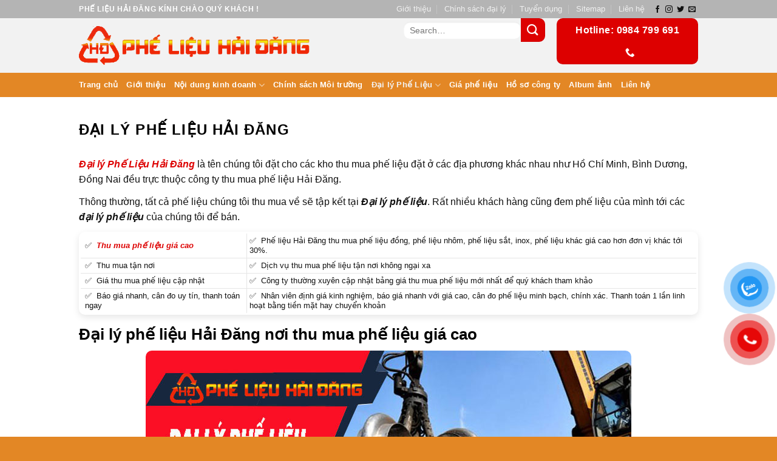

--- FILE ---
content_type: text/html; charset=UTF-8
request_url: https://phelieuhaidang.com/dai-ly-phe-lieu-hai-dang/
body_size: 46294
content:
<!DOCTYPE html>
<!--[if IE 9 ]> <html lang="vi" prefix="og: https://ogp.me/ns#" class="ie9 loading-site no-js"> <![endif]-->
<!--[if IE 8 ]> <html lang="vi" prefix="og: https://ogp.me/ns#" class="ie8 loading-site no-js"> <![endif]-->
<!--[if (gte IE 9)|!(IE)]><!--><html lang="vi" prefix="og: https://ogp.me/ns#" class="loading-site no-js"> <!--<![endif]-->
<head>
	<meta charset="UTF-8" />
	<link rel="profile" href="https://gmpg.org/xfn/11" />
	<link rel="pingback" href="https://phelieuhaidang.com/xmlrpc.php" />
    <meta name="csrf-token" content="32a5e72097">
    <meta name="rating" content="general">
    <script async src="https://pagead2.googlesyndication.com/pagead/js/adsbygoogle.js?client=ca-pub-8204097573636946"
     crossorigin="anonymous"></script>

	<meta name="keywords" content="Đại lý Phế Liệu Hải Đăng,đại lý phế liệu,dai ly phe lieu,vựa thu mua phế liệu,vua phe lieu,cong ty phe lieu,công ty thu mua phế liệu" />
<meta name="description" content="Đại lý Phế Liệu Hải Đăng chính là chi nhánh của công ty thu mua phế liệu Hải Đăng được thiết lập tại các quận huyện ở Tp" />
<script>(function(html){html.className = html.className.replace(/\bno-js\b/,'js')})(document.documentElement);</script>
	<style>img:is([sizes="auto" i], [sizes^="auto," i]) { contain-intrinsic-size: 3000px 1500px }</style>
	<meta name="viewport" content="width=device-width, initial-scale=1, maximum-scale=1" />
<!-- Tối ưu hóa công cụ tìm kiếm bởi Rank Math PRO - https://rankmath.com/ -->
<title>Đại Lý Phế Liệu Hải Đăng - 【✔️ PLHĐ】</title>
<meta name="description" content="Đại lý Phế Liệu Hải Đăng là tên chúng tôi đặt cho các kho thu mua phế liệu đặt ở các địa phương khác nhau như Hồ Chí Minh, Bình Dương, Đồng Nai đều trực thuộc"/>
<meta name="robots" content="follow, index, max-snippet:-1, max-video-preview:-1, max-image-preview:large"/>
<link rel="canonical" href="https://phelieuhaidang.com/dai-ly-phe-lieu-hai-dang/" />
<meta property="og:locale" content="vi_VN" />
<meta property="og:type" content="article" />
<meta property="og:title" content="Đại Lý Phế Liệu Hải Đăng - 【✔️ PLHĐ】" />
<meta property="og:description" content="Đại lý Phế Liệu Hải Đăng là tên chúng tôi đặt cho các kho thu mua phế liệu đặt ở các địa phương khác nhau như Hồ Chí Minh, Bình Dương, Đồng Nai đều trực thuộc" />
<meta property="og:url" content="https://phelieuhaidang.com/dai-ly-phe-lieu-hai-dang/" />
<meta property="og:site_name" content="【✔️ Phế Liệu Hải Đăng】" />
<meta property="og:image" content="https://phelieuhaidang.com/wp-admin/admin-ajax.php?action=rank_math_overlay_thumb&id=2235&type=play&hash=937ce48b42fcc87dd01f55ef99c88470" />
<meta property="og:image:secure_url" content="https://phelieuhaidang.com/wp-admin/admin-ajax.php?action=rank_math_overlay_thumb&id=2235&type=play&hash=937ce48b42fcc87dd01f55ef99c88470" />
<meta property="og:image:width" content="800" />
<meta property="og:image:height" content="533" />
<meta property="og:image:alt" content="Đại lý Phế Liệu Hải Đăng" />
<meta property="og:image:type" content="image/jpeg" />
<meta name="twitter:card" content="summary_large_image" />
<meta name="twitter:title" content="Đại Lý Phế Liệu Hải Đăng - 【✔️ PLHĐ】" />
<meta name="twitter:description" content="Đại lý Phế Liệu Hải Đăng là tên chúng tôi đặt cho các kho thu mua phế liệu đặt ở các địa phương khác nhau như Hồ Chí Minh, Bình Dương, Đồng Nai đều trực thuộc" />
<meta name="twitter:image" content="https://phelieuhaidang.com/wp-admin/admin-ajax.php?action=rank_math_overlay_thumb&id=2235&type=play&hash=937ce48b42fcc87dd01f55ef99c88470" />
<meta name="twitter:label1" content="Thời gian để đọc" />
<meta name="twitter:data1" content="15 phút" />
<script type="application/ld+json" class="rank-math-schema-pro">{"@context":"https://schema.org","@graph":[{"@type":"BreadcrumbList","@id":"https://phelieuhaidang.com/dai-ly-phe-lieu-hai-dang/#breadcrumb","itemListElement":[{"@type":"ListItem","position":"1","item":{"@id":"https://phelieuhaidang.com/","name":"Home"}},{"@type":"ListItem","position":"2","item":{"@id":"https://phelieuhaidang.com/dai-ly-phe-lieu-hai-dang/","name":"\u0110\u1ea1i l\u00fd Ph\u1ebf Li\u1ec7u H\u1ea3i \u0110\u0103ng"}}]}]}</script>
<!-- /Plugin SEO WordPress Rank Math -->

<link rel='dns-prefetch' href='//cdn.jsdelivr.net' />
<link rel='dns-prefetch' href='//use.fontawesome.com' />
<link rel='dns-prefetch' href='//fonts.googleapis.com' />
<link rel="alternate" type="application/rss+xml" title="Dòng thông tin 【✔️ PLHĐ】 &raquo;" href="https://phelieuhaidang.com/feed/" />
<link rel="alternate" type="application/rss+xml" title="【✔️ PLHĐ】 &raquo; Dòng bình luận" href="https://phelieuhaidang.com/comments/feed/" />
<link rel="prefetch" href="https://phelieuhaidang.com/wp-content/themes/flatsome/assets/js/chunk.countup.fe2c1016.js" />
<link rel="prefetch" href="https://phelieuhaidang.com/wp-content/themes/flatsome/assets/js/chunk.sticky-sidebar.a58a6557.js" />
<link rel="prefetch" href="https://phelieuhaidang.com/wp-content/themes/flatsome/assets/js/chunk.tooltips.29144c1c.js" />
<link rel="prefetch" href="https://phelieuhaidang.com/wp-content/themes/flatsome/assets/js/chunk.vendors-popups.947eca5c.js" />
<link rel="prefetch" href="https://phelieuhaidang.com/wp-content/themes/flatsome/assets/js/chunk.vendors-slider.c7f2bd49.js" />
<script type="text/javascript">
/* <![CDATA[ */
window._wpemojiSettings = {"baseUrl":"https:\/\/s.w.org\/images\/core\/emoji\/15.0.3\/72x72\/","ext":".png","svgUrl":"https:\/\/s.w.org\/images\/core\/emoji\/15.0.3\/svg\/","svgExt":".svg","source":{"concatemoji":"https:\/\/phelieuhaidang.com\/wp-includes\/js\/wp-emoji-release.min.js?ver=6.7.4"}};
/*! This file is auto-generated */
!function(i,n){var o,s,e;function c(e){try{var t={supportTests:e,timestamp:(new Date).valueOf()};sessionStorage.setItem(o,JSON.stringify(t))}catch(e){}}function p(e,t,n){e.clearRect(0,0,e.canvas.width,e.canvas.height),e.fillText(t,0,0);var t=new Uint32Array(e.getImageData(0,0,e.canvas.width,e.canvas.height).data),r=(e.clearRect(0,0,e.canvas.width,e.canvas.height),e.fillText(n,0,0),new Uint32Array(e.getImageData(0,0,e.canvas.width,e.canvas.height).data));return t.every(function(e,t){return e===r[t]})}function u(e,t,n){switch(t){case"flag":return n(e,"\ud83c\udff3\ufe0f\u200d\u26a7\ufe0f","\ud83c\udff3\ufe0f\u200b\u26a7\ufe0f")?!1:!n(e,"\ud83c\uddfa\ud83c\uddf3","\ud83c\uddfa\u200b\ud83c\uddf3")&&!n(e,"\ud83c\udff4\udb40\udc67\udb40\udc62\udb40\udc65\udb40\udc6e\udb40\udc67\udb40\udc7f","\ud83c\udff4\u200b\udb40\udc67\u200b\udb40\udc62\u200b\udb40\udc65\u200b\udb40\udc6e\u200b\udb40\udc67\u200b\udb40\udc7f");case"emoji":return!n(e,"\ud83d\udc26\u200d\u2b1b","\ud83d\udc26\u200b\u2b1b")}return!1}function f(e,t,n){var r="undefined"!=typeof WorkerGlobalScope&&self instanceof WorkerGlobalScope?new OffscreenCanvas(300,150):i.createElement("canvas"),a=r.getContext("2d",{willReadFrequently:!0}),o=(a.textBaseline="top",a.font="600 32px Arial",{});return e.forEach(function(e){o[e]=t(a,e,n)}),o}function t(e){var t=i.createElement("script");t.src=e,t.defer=!0,i.head.appendChild(t)}"undefined"!=typeof Promise&&(o="wpEmojiSettingsSupports",s=["flag","emoji"],n.supports={everything:!0,everythingExceptFlag:!0},e=new Promise(function(e){i.addEventListener("DOMContentLoaded",e,{once:!0})}),new Promise(function(t){var n=function(){try{var e=JSON.parse(sessionStorage.getItem(o));if("object"==typeof e&&"number"==typeof e.timestamp&&(new Date).valueOf()<e.timestamp+604800&&"object"==typeof e.supportTests)return e.supportTests}catch(e){}return null}();if(!n){if("undefined"!=typeof Worker&&"undefined"!=typeof OffscreenCanvas&&"undefined"!=typeof URL&&URL.createObjectURL&&"undefined"!=typeof Blob)try{var e="postMessage("+f.toString()+"("+[JSON.stringify(s),u.toString(),p.toString()].join(",")+"));",r=new Blob([e],{type:"text/javascript"}),a=new Worker(URL.createObjectURL(r),{name:"wpTestEmojiSupports"});return void(a.onmessage=function(e){c(n=e.data),a.terminate(),t(n)})}catch(e){}c(n=f(s,u,p))}t(n)}).then(function(e){for(var t in e)n.supports[t]=e[t],n.supports.everything=n.supports.everything&&n.supports[t],"flag"!==t&&(n.supports.everythingExceptFlag=n.supports.everythingExceptFlag&&n.supports[t]);n.supports.everythingExceptFlag=n.supports.everythingExceptFlag&&!n.supports.flag,n.DOMReady=!1,n.readyCallback=function(){n.DOMReady=!0}}).then(function(){return e}).then(function(){var e;n.supports.everything||(n.readyCallback(),(e=n.source||{}).concatemoji?t(e.concatemoji):e.wpemoji&&e.twemoji&&(t(e.twemoji),t(e.wpemoji)))}))}((window,document),window._wpemojiSettings);
/* ]]> */
</script>
<style id='wp-emoji-styles-inline-css' type='text/css'>

	img.wp-smiley, img.emoji {
		display: inline !important;
		border: none !important;
		box-shadow: none !important;
		height: 1em !important;
		width: 1em !important;
		margin: 0 0.07em !important;
		vertical-align: -0.1em !important;
		background: none !important;
		padding: 0 !important;
	}
</style>
<style id='wp-block-library-inline-css' type='text/css'>
:root{--wp-admin-theme-color:#007cba;--wp-admin-theme-color--rgb:0,124,186;--wp-admin-theme-color-darker-10:#006ba1;--wp-admin-theme-color-darker-10--rgb:0,107,161;--wp-admin-theme-color-darker-20:#005a87;--wp-admin-theme-color-darker-20--rgb:0,90,135;--wp-admin-border-width-focus:2px;--wp-block-synced-color:#7a00df;--wp-block-synced-color--rgb:122,0,223;--wp-bound-block-color:var(--wp-block-synced-color)}@media (min-resolution:192dpi){:root{--wp-admin-border-width-focus:1.5px}}.wp-element-button{cursor:pointer}:root{--wp--preset--font-size--normal:16px;--wp--preset--font-size--huge:42px}:root .has-very-light-gray-background-color{background-color:#eee}:root .has-very-dark-gray-background-color{background-color:#313131}:root .has-very-light-gray-color{color:#eee}:root .has-very-dark-gray-color{color:#313131}:root .has-vivid-green-cyan-to-vivid-cyan-blue-gradient-background{background:linear-gradient(135deg,#00d084,#0693e3)}:root .has-purple-crush-gradient-background{background:linear-gradient(135deg,#34e2e4,#4721fb 50%,#ab1dfe)}:root .has-hazy-dawn-gradient-background{background:linear-gradient(135deg,#faaca8,#dad0ec)}:root .has-subdued-olive-gradient-background{background:linear-gradient(135deg,#fafae1,#67a671)}:root .has-atomic-cream-gradient-background{background:linear-gradient(135deg,#fdd79a,#004a59)}:root .has-nightshade-gradient-background{background:linear-gradient(135deg,#330968,#31cdcf)}:root .has-midnight-gradient-background{background:linear-gradient(135deg,#020381,#2874fc)}.has-regular-font-size{font-size:1em}.has-larger-font-size{font-size:2.625em}.has-normal-font-size{font-size:var(--wp--preset--font-size--normal)}.has-huge-font-size{font-size:var(--wp--preset--font-size--huge)}.has-text-align-center{text-align:center}.has-text-align-left{text-align:left}.has-text-align-right{text-align:right}#end-resizable-editor-section{display:none}.aligncenter{clear:both}.items-justified-left{justify-content:flex-start}.items-justified-center{justify-content:center}.items-justified-right{justify-content:flex-end}.items-justified-space-between{justify-content:space-between}.screen-reader-text{border:0;clip:rect(1px,1px,1px,1px);clip-path:inset(50%);height:1px;margin:-1px;overflow:hidden;padding:0;position:absolute;width:1px;word-wrap:normal!important}.screen-reader-text:focus{background-color:#ddd;clip:auto!important;clip-path:none;color:#444;display:block;font-size:1em;height:auto;left:5px;line-height:normal;padding:15px 23px 14px;text-decoration:none;top:5px;width:auto;z-index:100000}html :where(.has-border-color){border-style:solid}html :where([style*=border-top-color]){border-top-style:solid}html :where([style*=border-right-color]){border-right-style:solid}html :where([style*=border-bottom-color]){border-bottom-style:solid}html :where([style*=border-left-color]){border-left-style:solid}html :where([style*=border-width]){border-style:solid}html :where([style*=border-top-width]){border-top-style:solid}html :where([style*=border-right-width]){border-right-style:solid}html :where([style*=border-bottom-width]){border-bottom-style:solid}html :where([style*=border-left-width]){border-left-style:solid}html :where(img[class*=wp-image-]){height:auto;max-width:100%}:where(figure){margin:0 0 1em}html :where(.is-position-sticky){--wp-admin--admin-bar--position-offset:var(--wp-admin--admin-bar--height,0px)}@media screen and (max-width:600px){html :where(.is-position-sticky){--wp-admin--admin-bar--position-offset:0px}}
</style>
<style id='classic-theme-styles-inline-css' type='text/css'>
/*! This file is auto-generated */
.wp-block-button__link{color:#fff;background-color:#32373c;border-radius:9999px;box-shadow:none;text-decoration:none;padding:calc(.667em + 2px) calc(1.333em + 2px);font-size:1.125em}.wp-block-file__button{background:#32373c;color:#fff;text-decoration:none}
</style>
<link rel='stylesheet' id='contact-form-7-css' href='https://phelieuhaidang.com/wp-content/plugins/contact-form-7/includes/css/styles.css?ver=6.1.4' type='text/css' media='all' />
<link rel='stylesheet' id='related-posts-by-taxonomy-css' href='https://phelieuhaidang.com/wp-content/plugins/related-posts-by-taxonomy/includes/assets/css/styles.css?ver=6.7.4' type='text/css' media='all' />
<style id='woocommerce-inline-inline-css' type='text/css'>
.woocommerce form .form-row .required { visibility: visible; }
</style>
<link rel='stylesheet' id='pzf-style-css' href='https://phelieuhaidang.com/wp-content/plugins/button-contact-vr/legacy/css/style.css?ver=1' type='text/css' media='all' />
<link rel='stylesheet' id='bfa-font-awesome-css' href='https://use.fontawesome.com/releases/v5.15.4/css/all.css?ver=2.0.3' type='text/css' media='all' />
<link rel='stylesheet' id='flatsome-main-css' href='https://phelieuhaidang.com/wp-content/themes/flatsome/assets/css/flatsome.css?ver=3.15.7' type='text/css' media='all' />
<style id='flatsome-main-inline-css' type='text/css'>
@font-face {
				font-family: "fl-icons";
				font-display: block;
				src: url(https://phelieuhaidang.com/wp-content/themes/flatsome/assets/css/icons/fl-icons.eot?v=3.15.7);
				src:
					url(https://phelieuhaidang.com/wp-content/themes/flatsome/assets/css/icons/fl-icons.eot#iefix?v=3.15.7) format("embedded-opentype"),
					url(https://phelieuhaidang.com/wp-content/themes/flatsome/assets/css/icons/fl-icons.woff2?v=3.15.7) format("woff2"),
					url(https://phelieuhaidang.com/wp-content/themes/flatsome/assets/css/icons/fl-icons.ttf?v=3.15.7) format("truetype"),
					url(https://phelieuhaidang.com/wp-content/themes/flatsome/assets/css/icons/fl-icons.woff?v=3.15.7) format("woff"),
					url(https://phelieuhaidang.com/wp-content/themes/flatsome/assets/css/icons/fl-icons.svg?v=3.15.7#fl-icons) format("svg");
			}
</style>
<link rel='stylesheet' id='flatsome-shop-css' href='https://phelieuhaidang.com/wp-content/themes/flatsome/assets/css/flatsome-shop.css?ver=3.15.7' type='text/css' media='all' />
<link rel='stylesheet' id='flatsome-style-css' href='https://phelieuhaidang.com/wp-content/themes/flatsome-child/style.css?ver=3.0' type='text/css' media='all' />
<link rel='stylesheet' id='flatsome-googlefonts-css' href='//fonts.googleapis.com/css?family=Lato%3Aregular%2C700%2C400%2C700%7CDancing+Script%3Aregular%2C400&#038;display=swap&#038;ver=3.9' type='text/css' media='all' />
<script type="text/javascript" src="https://phelieuhaidang.com/wp-includes/js/jquery/jquery.min.js?ver=3.7.1" id="jquery-core-js"></script>
<script type="text/javascript" src="https://phelieuhaidang.com/wp-includes/js/jquery/jquery-migrate.min.js?ver=3.4.1" id="jquery-migrate-js"></script>
<script type="text/javascript" src="https://phelieuhaidang.com/wp-content/plugins/woocommerce/assets/js/jquery-blockui/jquery.blockUI.min.js?ver=2.7.0-wc.8.9.4" id="jquery-blockui-js" defer="defer" data-wp-strategy="defer"></script>
<script type="text/javascript" id="wc-add-to-cart-js-extra">
/* <![CDATA[ */
var wc_add_to_cart_params = {"ajax_url":"\/wp-admin\/admin-ajax.php","wc_ajax_url":"\/?wc-ajax=%%endpoint%%","i18n_view_cart":"View cart","cart_url":"https:\/\/phelieuhaidang.com\/cart\/","is_cart":"","cart_redirect_after_add":"yes"};
/* ]]> */
</script>
<script type="text/javascript" src="https://phelieuhaidang.com/wp-content/plugins/woocommerce/assets/js/frontend/add-to-cart.min.js?ver=8.9.4" id="wc-add-to-cart-js" defer="defer" data-wp-strategy="defer"></script>
<script type="text/javascript" src="https://phelieuhaidang.com/wp-content/plugins/woocommerce/assets/js/js-cookie/js.cookie.min.js?ver=2.1.4-wc.8.9.4" id="js-cookie-js" defer="defer" data-wp-strategy="defer"></script>
<script type="text/javascript" id="woocommerce-js-extra">
/* <![CDATA[ */
var woocommerce_params = {"ajax_url":"\/wp-admin\/admin-ajax.php","wc_ajax_url":"\/?wc-ajax=%%endpoint%%"};
/* ]]> */
</script>
<script type="text/javascript" src="https://phelieuhaidang.com/wp-content/plugins/woocommerce/assets/js/frontend/woocommerce.min.js?ver=8.9.4" id="woocommerce-js" defer="defer" data-wp-strategy="defer"></script>
<link rel="https://api.w.org/" href="https://phelieuhaidang.com/wp-json/" /><link rel="alternate" title="JSON" type="application/json" href="https://phelieuhaidang.com/wp-json/wp/v2/pages/2099" /><link rel="EditURI" type="application/rsd+xml" title="RSD" href="https://phelieuhaidang.com/xmlrpc.php?rsd" />
<meta name="generator" content="WordPress 6.7.4" />
<link rel='shortlink' href='https://phelieuhaidang.com/?p=2099' />
<link rel="alternate" title="oNhúng (JSON)" type="application/json+oembed" href="https://phelieuhaidang.com/wp-json/oembed/1.0/embed?url=https%3A%2F%2Fphelieuhaidang.com%2Fdai-ly-phe-lieu-hai-dang%2F" />
<link rel="alternate" title="oNhúng (XML)" type="text/xml+oembed" href="https://phelieuhaidang.com/wp-json/oembed/1.0/embed?url=https%3A%2F%2Fphelieuhaidang.com%2Fdai-ly-phe-lieu-hai-dang%2F&#038;format=xml" />
<!-- Header Schema --><script type="application/ld+json">
        {
            "@context": "http://schema.org",
            "@type": "WebSite",
            "name": "【✔️ PLHĐ】",
            "description": "Uy tín tạo nên thương hiệu",
            "url": "https://phelieuhaidang.com/"
            // Thêm các thuộc tính khác nếu cần
        }
    </script><!-- End Header Schema --><style>.bg{opacity: 0; transition: opacity 1s; -webkit-transition: opacity 1s;} .bg-loaded{opacity: 1;}</style><!--[if IE]><link rel="stylesheet" type="text/css" href="https://phelieuhaidang.com/wp-content/themes/flatsome/assets/css/ie-fallback.css"><script src="//cdnjs.cloudflare.com/ajax/libs/html5shiv/3.6.1/html5shiv.js"></script><script>var head = document.getElementsByTagName('head')[0],style = document.createElement('style');style.type = 'text/css';style.styleSheet.cssText = ':before,:after{content:none !important';head.appendChild(style);setTimeout(function(){head.removeChild(style);}, 0);</script><script src="https://phelieuhaidang.com/wp-content/themes/flatsome/assets/libs/ie-flexibility.js"></script><![endif]-->	<noscript><style>.woocommerce-product-gallery{ opacity: 1 !important; }</style></noscript>
	<link rel="icon" href="https://phelieuhaidang.com/wp-content/uploads/2022/05/cropped-logo-phe-lieu-hai-dang-1-32x32.jpg" sizes="32x32" />
<link rel="icon" href="https://phelieuhaidang.com/wp-content/uploads/2022/05/cropped-logo-phe-lieu-hai-dang-1-192x192.jpg" sizes="192x192" />
<link rel="apple-touch-icon" href="https://phelieuhaidang.com/wp-content/uploads/2022/05/cropped-logo-phe-lieu-hai-dang-1-180x180.jpg" />
<meta name="msapplication-TileImage" content="https://phelieuhaidang.com/wp-content/uploads/2022/05/cropped-logo-phe-lieu-hai-dang-1-270x270.jpg" />
<style id="custom-css" type="text/css">:root {--primary-color: #446084;}.header-main{height: 152px}#logo img{max-height: 152px}#logo{width:166px;}.header-bottom{min-height: 10px}.header-top{min-height: 30px}.transparent .header-main{height: 30px}.transparent #logo img{max-height: 30px}.has-transparent + .page-title:first-of-type,.has-transparent + #main > .page-title,.has-transparent + #main > div > .page-title,.has-transparent + #main .page-header-wrapper:first-of-type .page-title{padding-top: 110px;}.header.show-on-scroll,.stuck .header-main{height:70px!important}.stuck #logo img{max-height: 70px!important}.header-bg-color {background-color: rgba(22,22,22,0.9)}.header-bottom {background-color: #0a0a0a}@media (max-width: 549px) {.header-main{height: 70px}#logo img{max-height: 70px}}.header-top{background-color:rgba(94,94,94,0.42)!important;}body{font-family:"Lato", sans-serif}body{font-weight: 400}.nav > li > a {font-family:"Lato", sans-serif;}.mobile-sidebar-levels-2 .nav > li > ul > li > a {font-family:"Lato", sans-serif;}.nav > li > a {font-weight: 700;}.mobile-sidebar-levels-2 .nav > li > ul > li > a {font-weight: 700;}h1,h2,h3,h4,h5,h6,.heading-font, .off-canvas-center .nav-sidebar.nav-vertical > li > a{font-family: "Lato", sans-serif;}h1,h2,h3,h4,h5,h6,.heading-font,.banner h1,.banner h2{font-weight: 700;}.alt-font{font-family: "Dancing Script", sans-serif;}.alt-font{font-weight: 400!important;}@media screen and (min-width: 550px){.products .box-vertical .box-image{min-width: 247px!important;width: 247px!important;}}/* Custom CSS */:root {--primary-color: #e38725;}.container-width, .full-width .ubermenu-nav, .container, .row{max-width: 1050px}.row.row-collapse{max-width: 1020px}.row.row-small{max-width: 1042.5px}.row.row-large{max-width: 1080px}.header-main{height: 90px}#logo img{max-height: 90px}#logo{width:380px;}#logo img{padding:10px 0;}.stuck #logo img{padding:6px 0;}.header-bottom{min-height: 40px}.header-top{min-height: 30px}.transparent .header-main{height: 265px}.transparent #logo img{max-height: 265px}.has-transparent + .page-title:first-of-type,.has-transparent + #main > .page-title,.has-transparent + #main > div > .page-title,.has-transparent + #main .page-header-wrapper:first-of-type .page-title{padding-top: 315px;}.header.show-on-scroll,.stuck .header-main{height:50px!important}.stuck #logo img{max-height: 50px!important}.search-form{ width: 90%;}.header-bg-color {background-color: rgba(242,242,242,0.95)}.header-bottom {background-color: #e38725}.header-main .nav > li > a{line-height: 44px }.stuck .header-main .nav > li > a{line-height: 10px }.header-bottom-nav > li > a{line-height: 12px }@media (max-width: 549px) {.header-main{height: 90px}#logo img{max-height: 90px}}.main-menu-overlay{background-color: #f2f2f2}.nav-dropdown{font-size:90%}/* Color */.accordion-title.active, .has-icon-bg .icon .icon-inner,.logo a, .primary.is-underline, .primary.is-link, .badge-outline .badge-inner, .nav-outline > li.active> a,.nav-outline >li.active > a, .cart-icon strong,[data-color='primary'], .is-outline.primary{color: #e38725;}/* Color !important */[data-text-color="primary"]{color: #e38725!important;}/* Background Color */[data-text-bg="primary"]{background-color: #e38725;}/* Background */.scroll-to-bullets a,.featured-title, .label-new.menu-item > a:after, .nav-pagination > li > .current,.nav-pagination > li > span:hover,.nav-pagination > li > a:hover,.has-hover:hover .badge-outline .badge-inner,button[type="submit"], .button.wc-forward:not(.checkout):not(.checkout-button), .button.submit-button, .button.primary:not(.is-outline),.featured-table .title,.is-outline:hover, .has-icon:hover .icon-label,.nav-dropdown-bold .nav-column li > a:hover, .nav-dropdown.nav-dropdown-bold > li > a:hover, .nav-dropdown-bold.dark .nav-column li > a:hover, .nav-dropdown.nav-dropdown-bold.dark > li > a:hover, .header-vertical-menu__opener ,.is-outline:hover, .tagcloud a:hover,.grid-tools a, input[type='submit']:not(.is-form), .box-badge:hover .box-text, input.button.alt,.nav-box > li > a:hover,.nav-box > li.active > a,.nav-pills > li.active > a ,.current-dropdown .cart-icon strong, .cart-icon:hover strong, .nav-line-bottom > li > a:before, .nav-line-grow > li > a:before, .nav-line > li > a:before,.banner, .header-top, .slider-nav-circle .flickity-prev-next-button:hover svg, .slider-nav-circle .flickity-prev-next-button:hover .arrow, .primary.is-outline:hover, .button.primary:not(.is-outline), input[type='submit'].primary, input[type='submit'].primary, input[type='reset'].button, input[type='button'].primary, .badge-inner{background-color: #e38725;}/* Border */.nav-vertical.nav-tabs > li.active > a,.scroll-to-bullets a.active,.nav-pagination > li > .current,.nav-pagination > li > span:hover,.nav-pagination > li > a:hover,.has-hover:hover .badge-outline .badge-inner,.accordion-title.active,.featured-table,.is-outline:hover, .tagcloud a:hover,blockquote, .has-border, .cart-icon strong:after,.cart-icon strong,.blockUI:before, .processing:before,.loading-spin, .slider-nav-circle .flickity-prev-next-button:hover svg, .slider-nav-circle .flickity-prev-next-button:hover .arrow, .primary.is-outline:hover{border-color: #e38725}.nav-tabs > li.active > a{border-top-color: #e38725}.widget_shopping_cart_content .blockUI.blockOverlay:before { border-left-color: #e38725 }.woocommerce-checkout-review-order .blockUI.blockOverlay:before { border-left-color: #e38725 }/* Fill */.slider .flickity-prev-next-button:hover svg,.slider .flickity-prev-next-button:hover .arrow{fill: #e38725;}/* Focus */.primary:focus-visible, .submit-button:focus-visible, button[type="submit"]:focus-visible { outline-color: #e38725!important; }/* Background Color */[data-icon-label]:after, .secondary.is-underline:hover,.secondary.is-outline:hover,.icon-label,.button.secondary:not(.is-outline),.button.alt:not(.is-outline), .badge-inner.on-sale, .button.checkout, .single_add_to_cart_button, .current .breadcrumb-step{ background-color:#dd0000; }[data-text-bg="secondary"]{background-color: #dd0000;}/* Color */.secondary.is-underline,.secondary.is-link, .secondary.is-outline,.stars a.active, .star-rating:before, .woocommerce-page .star-rating:before,.star-rating span:before, .color-secondary{color: #dd0000}/* Color !important */[data-text-color="secondary"]{color: #dd0000!important;}/* Border */.secondary.is-outline:hover{border-color:#dd0000}/* Focus */.secondary:focus-visible, .alt:focus-visible { outline-color: #dd0000!important; }.success.is-underline:hover,.success.is-outline:hover,.success{background-color: #dd0000}.success-color, .success.is-link, .success.is-outline{color: #dd0000;}.success-border{border-color: #dd0000!important;}/* Color !important */[data-text-color="success"]{color: #dd0000!important;}/* Background Color */[data-text-bg="success"]{background-color: #dd0000;}.alert.is-underline:hover,.alert.is-outline:hover,.alert{background-color: #dd0000}.alert.is-link, .alert.is-outline, .color-alert{color: #dd0000;}/* Color !important */[data-text-color="alert"]{color: #dd0000!important;}/* Background Color */[data-text-bg="alert"]{background-color: #dd0000;}body{color: #111111}h1,h2,h3,h4,h5,h6,.heading-font{color: #000000;}.breadcrumbs{text-transform: none;}button,.button{text-transform: none;}.nav > li > a, .links > li > a{text-transform: none;}.section-title span{text-transform: none;}h3.widget-title,span.widget-title{text-transform: none;}.header:not(.transparent) .header-nav-main.nav > li > a {color: #ffffff;}.header:not(.transparent) .header-nav-main.nav > li > a:hover,.header:not(.transparent) .header-nav-main.nav > li.active > a,.header:not(.transparent) .header-nav-main.nav > li.current > a,.header:not(.transparent) .header-nav-main.nav > li > a.active,.header:not(.transparent) .header-nav-main.nav > li > a.current{color: #dd0000;}.header-nav-main.nav-line-bottom > li > a:before,.header-nav-main.nav-line-grow > li > a:before,.header-nav-main.nav-line > li > a:before,.header-nav-main.nav-box > li > a:hover,.header-nav-main.nav-box > li.active > a,.header-nav-main.nav-pills > li > a:hover,.header-nav-main.nav-pills > li.active > a{color:#FFF!important;background-color: #dd0000;}.header:not(.transparent) .header-bottom-nav.nav > li > a{color: #ffffff;}.header:not(.transparent) .header-bottom-nav.nav > li > a:hover,.header:not(.transparent) .header-bottom-nav.nav > li.active > a,.header:not(.transparent) .header-bottom-nav.nav > li.current > a,.header:not(.transparent) .header-bottom-nav.nav > li > a.active,.header:not(.transparent) .header-bottom-nav.nav > li > a.current{color: #f2f2f2;}.header-bottom-nav.nav-line-bottom > li > a:before,.header-bottom-nav.nav-line-grow > li > a:before,.header-bottom-nav.nav-line > li > a:before,.header-bottom-nav.nav-box > li > a:hover,.header-bottom-nav.nav-box > li.active > a,.header-bottom-nav.nav-pills > li > a:hover,.header-bottom-nav.nav-pills > li.active > a{color:#FFF!important;background-color: #f2f2f2;}a{color: #dd0000;}a:hover{color: #000000;}.tagcloud a:hover{border-color: #000000;background-color: #000000;}.widget a{color: #000000;}.widget a:hover{color: #000000;}.widget .tagcloud a:hover{border-color: #000000; background-color: #000000;}.is-divider{background-color: #f2f2f2;}.shop-page-title.featured-title .title-overlay{background-color: rgba(0,0,0,0.77);}.current .breadcrumb-step, [data-icon-label]:after, .button#place_order,.button.checkout,.checkout-button,.single_add_to_cart_button.button{background-color: #000000!important }.has-equal-box-heights .box-image {padding-top: 75%;}.badge-inner.on-sale{background-color: #000000}.badge-inner.new-bubble{background-color: #000000}.star-rating span:before,.star-rating:before, .woocommerce-page .star-rating:before, .stars a:hover:after, .stars a.active:after{color: #000000}input[type='submit'], input[type="button"], button:not(.icon), .button:not(.icon){border-radius: 10px!important}@media screen and (min-width: 550px){.products .box-vertical .box-image{min-width: 400px!important;width: 400px!important;}}.header-main .social-icons,.header-main .cart-icon strong,.header-main .menu-title,.header-main .header-button > .button.is-outline,.header-main .nav > li > a > i:not(.icon-angle-down){color: #dd0000!important;}.header-main .header-button > .button.is-outline,.header-main .cart-icon strong:after,.header-main .cart-icon strong{border-color: #dd0000!important;}.header-main .header-button > .button:not(.is-outline){background-color: #dd0000!important;}.header-main .current-dropdown .cart-icon strong,.header-main .header-button > .button:hover,.header-main .header-button > .button:hover i,.header-main .header-button > .button:hover span{color:#FFF!important;}.header-main .menu-title:hover,.header-main .social-icons a:hover,.header-main .header-button > .button.is-outline:hover,.header-main .nav > li > a:hover > i:not(.icon-angle-down){color: #000000!important;}.header-main .current-dropdown .cart-icon strong,.header-main .header-button > .button:hover{background-color: #000000!important;}.header-main .current-dropdown .cart-icon strong:after,.header-main .current-dropdown .cart-icon strong,.header-main .header-button > .button:hover{border-color: #000000!important;}.footer-1{background-color: #000000}.footer-2{background-color: #000000}.absolute-footer, html{background-color: #e38725}button[name='update_cart'] { display: none; }.header-vertical-menu__opener{height: 40px}.header-vertical-menu__opener {width: 240px}.header-vertical-menu__fly-out {width: 240px}.header-vertical-menu__opener{color: #ffffff}.nav-vertical-fly-out > li + li {border-top-width: 1px; border-top-style: solid;}.header-vertical-menu__fly-out .nav-vertical-fly-out > li.menu-item > a {color: #000000;}.header-vertical-menu__fly-out .nav-vertical-fly-out > li.menu-item > a:hover,.header-vertical-menu__fly-out .nav-vertical-fly-out > li.menu-item.current-dropdown > a {color: #ffffff;}.header-vertical-menu__fly-out .nav-vertical-fly-out > li.menu-item > a:hover,.header-vertical-menu__fly-out .nav-vertical-fly-out > li.menu-item.current-dropdown > a {background-color: #e38725;}/* Custom CSS *//**Font tuỳ biến **/body{font-family: "SVN-Avo", sans-serif;}.nav > li > a, .mobile-sidebar-levels-2 .nav > li > ul > li > a {font-family: "SVN-Avo", sans-serif;}h1,h2,h3,h4,h5,h6, .heading-font, .off-canvas-center .nav-sidebar.nav-vertical > li > a{font-family: "SVN-Avo", sans-serif;}.alt-font{font-family: "SVN-Avo", sans-serif;}h1, h2, h3, h4, h5, h6 {margin: 10px 0 10px 0;}/**End - Font tuỳ biến **/.button.is-outline, .ketquabangtinhkhoiluong, .nav-outline > li.active> a, .nav-outline >li.active > a, .slider .flickity-prev-next-button svg, .slider .flickity-prev-next-button .arrow, input#submit, a.button.wc-forward.wp-element-button, a.button.primary.wc-backward.wp-element-button, a.header-cart-link.icon.primary.button.round.is-small, button.button.primary.mt-0.pull-left.small.wp-element-button, .is-outline.primary, a.nav-top-link.nav-top-not-logged-in.icon.primary.button.round.is-small, .social-icons .button.is-outline, .nav-dark .social-icons .button.is-outline, .back-to-top, .back-to-top.active, a.account-link.account-login.icon.primary.button.round.is-small, a.header-cart-link.off-canvas-toggle.nav-top-link.icon.primary.button.round.is-small, .header-main .header-button > .button:not(.is-outline), [data-icon-label]:after, .secondary.is-underline:hover, .secondary.is-outline:hover, .icon-label, .button.alt:not(.is-outline), .badge-inner.on-sale, .button.checkout, .single_add_to_cart_button, .current .breadcrumb-step {background: rgb(227,135,37);background: linear-gradient(90deg, rgba(227,135,37,1) 0%, rgba(255,202,5,1) 58%, rgba(221,0,0,1) 100%);65%, rgba(77,41,25,1) 100%);border: #111;border-radius: 10px;box-shadow: inset 0 0 20px #ffe2264a;color: #111;}input#woocommerce-product-search-field-0, input#woocommerce-product-search-field-1 {font-size: 14px;height: 28px;border-radius: 10px;}.nav-dropdown, .sectionhotrodathang, .lightbox-content, img, .img, .img .img-inner, iframe, .button, .box-image, .col-inner, .has-shadow.box:not(.box-overlay):not(.box-shade), .has-shadow .box:not(.box-overlay):not(.box-shade), .box-text.text-center, .product-lightbox.lightbox-content, .badge-inner.bg-fill, div#respond, .nav-sidebar.nav-vertical>li.menu-item.active, .nav-sidebar.nav-vertical>li.menu-item:hover { border-radius: 10px; }img.mfp-img { padding: 0;}.section.sectionhotrodathang{padding: 10px !important;}.nav-vertical>li>ul li a {color: #111;transition: color .2s;font-size: .8em;}element.style {}*, :after, :before, html {box-sizing: border-box;}user agent stylesheetdiv {display: block;}.header-vertical-menu__fly-out {border-radius: 0 0 10px 10px;}.header-vertical-menu__fly-out .nav-vertical-fly-out>li.menu-item>a, .nav-dropdown li {letter-spacing: -0.2px;}.nav .nav-dropdown {border-radius: 0 10px 10px 10px;}.nav-column>li>a, .nav-dropdown>li>a, .nav-vertical-fly-out>li>a, .nav>li>a {color: #111;}.ux-menu-link.flex.menu-item {margin-bottom: -10px !important;margin-right: -30px !important;}.back-to-top {right: 15px;margin-bottom: 10px;transform: translateY(30%);}.back-to-top.active {right: 15px;bottom: 12px;}h1.entry-title, h1.entry-title.mb {font-size: 1.5em!important;line-height: 1.2em;}/* TOC+ */div#toc_container {border-radius: 10px;}#toc_container {display: flow-root;overflow-y: auto;height: fit-content;max-height: 250px;width: 40%;box-shadow: 0 1px 4px rgb(0 0 0 / 13%), inset 0 0 20px rgb(0 0 0 / 2%);}div#toc_container::-webkit-scrollbar {width: 0 !important;display: none;}#toc_container.have_bullets li {padding-left: 0px !important;margin-left: 5px !important;}#toc_container p.toc_title+ul.toc_list {margin-top: 0 !important;}#toc_container li{margin-left: 10px!important;}#toc_container ul ul {margin-left: 0;}#toc_container.no_bullets li, #toc_container.no_bullets ul, #toc_container.no_bullets ul li, .toc_widget_list.no_bullets, .toc_widget_list.no_bullets li {list-style: inside;}/* End - TOC+ */blockquote, dl, figure, form, ol, p, pre, ul {margin-bottom: 12px;}blockquote {background-color: #f2f2f2;padding: 15px 10px 5px 10px;border-radius: 15px;font-size: 103%;}ul, li, .col-inner ol li, .col-inner ul li, .entry-content ol li, .entry-content ul li, .entry-summary ol li, .entry-summary ul li {margin-bottom: 0.1em;margin-left: 15px;}b, strong {font-weight: bold !important;}.wp-caption {margin-bottom: 10px;}.wp-caption .wp-caption-text {background: none;color: #606060;}td {border: 1px solid #e5e5e5;color: #111;padding: 4px;}table {margin-left: auto;margin-right: auto;width: 100%;margin-bottom: 1em;border-color: #ececec;border-spacing: 0;border: 3px solid #e5e5e5;box-shadow: rgb(0 0 0 / 10%) 0px 4px 12px;border-collapse: collapse;border-radius: 10px;overflow: hidden;-moz-border-radius: 10px;-webkit-border-radius: 10px;}td:last-child, th:last-child {padding-right: 7px;}td:first-child, th:first-child {padding-left: 7px;}tbody {font-size: 90%;}/**Tuỳ biến Box sản phẩm**/.product-short-description {font-size: 95%;}.product-small .box-image {background: #331910;border: 1px solid #fff;border-radius: 12px;-webkit-box-shadow: 1px 1px 5px hsl(0deg 0% 74%);box-shadow: 1px 1px 5px hsl(0deg 0% 74%);}.box-text {padding-bottom: 10px;padding-top: 10px;}.header .search-form .live-search-results, .header-block .live-search-results {width: 300px;border-radius: 10px;}.icon-box-left .icon-box-img+.icon-box-text {padding-left: 10px;}i.icon-angle-down, i.icon-angle-up {font-size: 1em;}footer.entry-meta { border-bottom: 1px #f2f2f2; border-top: 1px #f2f2f2;}.bb { border-bottom: 1px #f2f2f2;}.bt { border-top: 1px #f2f2f2;}.product_meta>span { border-top: 1px #f2f2f2;}.social-icons i {min-width: 1em;color: #111;margin-top: 4px!important;}.has-shadow .box:not(.box-overlay):not(.box-shade), .has-shadow.box:not(.box-overlay):not(.box-shade) {background-color: #fff0;}/**Ẩn nhãn Bubble (tuỳ biến khoảng giá từ sản phẩm) **/.mb-half .badge-container.is-larger.absolute.left.top.z-1 {display: none;}.z-1 {z-index: 1;}.badge-container {margin: 15px 0 0;}.badge-inner.new-bubble {background: url(/wp-content/img/bubblesale.svg) 100% no-repeat;height: 35px;left: -16px;position: absolute;width: 130px;color: #000;font-size: 12px;font-weight: 300;opacity: 85%;}.badge-inner.callout-new-bg.is-small.new-bubble {padding-top: 7px;}.product-thumbnails .is-nav-selected a, .product-thumbnails a:hover {border-color: #fff;border-radius: 10px !important;}/**End Tuỳ biến Box sản phẩm**//**Cố định Sidebar - Widget Area**/.widget-area, #shop-sidebar {position: sticky;position: -webkit-sticky;top: 80px;}#shop-sidebar .star-rating, .widget-area .star-rating {display: none;}/**End - Cố định Sidebar - Widget Area**//**Teamplace Blog / Page / Archive và Sidebar Right**/span.post_comments.op-7.block.is-xsmall {display: none;}.is-divider {background-color: #ffffffad;display: block;height: 1px;margin: 5px;max-width: 95%;width: 100%;}.box-blog-post .is-divider {height: 2px;margin-bottom: 0.5em;margin-top: 0.5em;display: none;}.large-9.col-divided {border-right: 0;}.row-divided>.col+.col:not(.large-12) {border-left: 1px #f2f2f2;}ul.product_list_widget li+li {border-top: 1px #f2f2f2;}.dark .col-divided {border-color: #f2f2f2;}.post-sidebar.large-3.col, .large-3.col.hide-for-medium{background-color: #f2f2f2;border-radius: 10px;padding: 10px;border-left: 1px #f2f2f2;margin-bottom: 30px;}.badge.post-date.badge-circle {height: 60px;width: 60px;}/**End- Teamplace Blog / Page / Archive và Sidebar Right**/.breadcrumbs {text-transform: capitalize;font-size: 14px;font-style: italic;font-weight: 400;margin-bottom: -5px;}/**Bình luận - Đánh giá**/.nav-tabs > li.active > a , .nav-tabs>li>a{border-radius: 10px 10px 0 0!important;margin-top: -4px;}.select-resize-ghost, .select2-container .select2-choice, .select2-container .select2-selection, input[type=date], input[type=email], input[type=number], input[type=password], input[type=search], input[type=tel], input[type=text], input[type=url], select, textarea {border-radius: 10px;border: 1px #f2f2f2;}.nav>li.html .searchform-wrapper:not(.form-flat) .submit-button, .nav>li.html .widget_search .submit-button {margin-left: -5px;}.has-border {border: 0;padding: 5px;}.stars a:after, .star-rating span:before, .star-rating:before, .woocommerce-page .star-rating:before, .stars a:hover:after, .stars a.active:after {color: #FFE226;font-size: 14px;}#comments .comment-respond {padding: 20px;}/**End - Bình luận - Đánh giá**/span.ux-menu-link__text {font-size: 95%;}.nav-tabs+.tab-panels {border-radius: 10px;padding: 20px 120px;}.product-section {border-top: 0;}/**Bài viết**/.box.box-text-bottom.box-blog-post.has-hover .box-image .image-cover {padding-top: 75% !important;}.box-blog-post .box-image {border: solid 1px #E38725;}.entry-header-text {padding: 10px 0;}.post-title{font-weight: 600;}.post-title.is-large, .recent-blog-posts a, ul.product_list_widget li a:not(.remove) {overflow: hidden;text-overflow: ellipsis;-webkit-line-clamp: 2;display: -webkit-box;-webkit-box-orient: vertical;padding-bottom: 4px;}/**End - Bài viết**//* Hotline Call Tùy biến 2 số điện thoại */.type.nz-button-2 { display: block;position: fixed;left: 5px;bottom: 5px;text-align: left;z-index: 69696969;}.type.nz-button-2 > div {margin: 5px auto;}.nz-button-2 .nz-bt-1 {background-color: #e1e0e0;color: #111;}.nz-button-2 .nz-bt-1 .round {background-color: #e38725;}.nz-button-2 .nz-bt-2 {background-color: #111;}a.nz-bt.nz-bt-2 {margin-bottom: 10px;height: 43px;}.nz-button-2 .nz-bt-2 .round, .nz-button-2 .nz-bt-1 .round { background: rgb(227,135,37);background: linear-gradient(90deg, rgba(227,135,37,1) 0%, rgba(255,202,5,1) 58%, rgba(221,0,0,1) 100%);65%, rgba(77,41,25,1) 100%): ;box-shadow: inset 0 0 20px #ffe2264a;}.nz-button-2 a { line-height:1.2em; text-decoration: none;-moz-border-radius: 40px;-webkit-border-radius: 30px;border-radius: 40px;padding: 4px 15px 4px 45px;color: #fff;font-weight: 400;position: relative;-moz-transition: all 0.3s;-o-transition: all 0.3s;-webkit-transition: all 0.3s;transition: all 0.3s;display: inline-block;}.nz-button-2 a span {position: relative;z-index: 69696968;}.nz-button-2 a .round {-moz-border-radius: 50%;-webkit-border-radius: 50%;border-radius: 50%;width: 37px;height: 37px;position: absolute;left: 3px;top: 2px;-moz-transition: all 0.3s ease-out;-o-transition: all 0.3s ease-out;-webkit-transition: all 0.3s ease-out;transition: all 0.3s ease-out;z-index: 69696967;}.nz-button-2 a .round i {position: absolute;top: 50%;margin-top: -6px;left: 50%;margin-left: -6px;-moz-transition: all 0.3s;-o-transition: all 0.3s;-webkit-transition: all 0.3s;transition: all 0.3s;}.nz-button-2 .txt {font-size: 14px;line-height: 1.2em;display: block;}.nz-button-2.type a:hover { color: #111; padding-left: 48px;padding-right: 28px;}.nz-button-2.type a:hover .round {color: #111; width: calc(100% - 6px);-moz-border-radius: 30px;-webkit-border-radius: 30px;border-radius: 30px;}.nz-button-2.type a:hover .round i {font-size:120%; left: 12%;}.fa-phone:before {color: #111;}/* Tada Animation */@keyframes tada {0% { -webkit-transform: scale(1); -ms-transform: scale(1); transform: scale(1); } 10%, 20% { -webkit-transform: scale(.9) rotate(-8deg); -ms-transform: scale(.9) rotate(-8deg); transform: scale(.9) rotate(-8deg); } 30%, 50% { -webkit-transform: scale(1.2) rotate(8deg); -ms-transform: scale(1.2) rotate(8deg); transform: scale(1.2) rotate(8deg); } 40% { -webkit-transform: scale(1.2) rotate(-8deg); -ms-transform: scale(1.2) rotate(-8deg); transform: scale(1.2) rotate(-8deg); } 60%, 100% { -webkit-transform: scale(1) rotate(0); -ms-transform: scale(1) rotate(0); transform: scale(1) rotate(0); }}.faa-tada.animated,.faa-tada.animated-hover:hover,.faa-parent.animated-hover:hover > .faa-tada { -webkit-animation: tada 1s linear infinite; animation: tada 1s linear infinite;}.faa-tada.animated.faa-fast,.faa-tada.animated-hover.faa-fast:hover,.faa-parent.animated-hover:hover > .faa-tada.faa-fast { -webkit-animation: tada 1s linear infinite; animation: tada 1s linear infinite;}.faa-tada.animated.faa-slow,.faa-tada.animated-hover.faa-slow:hover,.faa-parent.animated-hover:hover > .faa-tada.faa-slow { -webkit-animation: tada 3s linear infinite; animation: tada 3s linear infinite;}/* Tada Burst */@-webkit-keyframes ring{0%{-webkit-transform:rotate(-15deg);transform:rotate(-15deg)}2%{-webkit-transform:rotate(15deg);transform:rotate(15deg)}4%{-webkit-transform:rotate(-18deg);transform:rotate(-18deg)}6%{-webkit-transform:rotate(18deg);transform:rotate(18deg)}8%{-webkit-transform:rotate(-22deg);transform:rotate(-22deg)}10%{-webkit-transform:rotate(22deg);transform:rotate(22deg)}12%{-webkit-transform:rotate(-18deg);transform:rotate(-18deg)}14%{-webkit-transform:rotate(18deg);transform:rotate(18deg)}16%{-webkit-transform:rotate(-12deg);transform:rotate(-12deg)}18%{-webkit-transform:rotate(12deg);transform:rotate(12deg)}100%,20%{-webkit-transform:rotate(0deg);transform:rotate(0deg)}}@keyframes ring{0%{-webkit-transform:rotate(-15deg);-ms-transform:rotate(-15deg);transform:rotate(-15deg)}2%{-webkit-transform:rotate(15deg);-ms-transform:rotate(15deg);transform:rotate(15deg)}4%{-webkit-transform:rotate(-18deg);-ms-transform:rotate(-18deg);transform:rotate(-18deg)}6%{-webkit-transform:rotate(18deg);-ms-transform:rotate(18deg);transform:rotate(18deg)}8%{-webkit-transform:rotate(-22deg);-ms-transform:rotate(-22deg);transform:rotate(-22deg)}10%{-webkit-transform:rotate(22deg);-ms-transform:rotate(22deg);transform:rotate(22deg)}12%{-webkit-transform:rotate(-18deg);-ms-transform:rotate(-18deg);transform:rotate(-18deg)}14%{-webkit-transform:rotate(18deg);-ms-transform:rotate(18deg);transform:rotate(18deg)}16%{-webkit-transform:rotate(-12deg);-ms-transform:rotate(-12deg);transform:rotate(-12deg)}18%{-webkit-transform:rotate(12deg);-ms-transform:rotate(12deg);transform:rotate(12deg)}100%,20%{-webkit-transform:rotate(0deg);-ms-transform:rotate(0deg);transform:rotate(0deg)}}.faa-parent.animated-hover:hover>.faa-ring,.faa-ring.animated,.faa-ring.animated-hover:hover{-webkit-animation:ring 1s ease infinite;animation:ring 1s ease infinite;transform-origin-x:50%;transform-origin-y:0;transform-origin-z:initial}.faa-parent.animated-hover:hover>.faa-ring.faa-fast,.faa-ring.animated-hover.faa-fast:hover,.faa-ring.animated.faa-fast{-webkit-animation:ring 1s ease infinite;animation:ring 1s ease infinite}.faa-parent.animated-hover:hover>.faa-ring.faa-slow,.faa-ring.animated-hover.faa-slow:hover,.faa-ring.animated.faa-slow{-webkit-animation:ring 3s ease infinite;animation:ring 3s ease infinite}/***************MOBILE ***************/@media only screen and (max-width: 48em) {}/* End - Hotline Call Tùy biến 2 số điện thoại *//** Rank Math SEO FAQ **/#rank-math-faq {margin-top: 40px;border: 1px solid #f2f2f2;border-top: 4px solid #E38725;padding: 20px;position: relative;border-radius: 5px;}#rank-math-faq .rank-math-question {font-style: normal;font-weight: 700;font-size: 120%;line-height: 28px;padding: 18px 0 13px;margin-top: 0;margin-bottom: 0;color: #333;position: relative;cursor: pointer}#rank-math-faq .rank-math-question:after {content: "";background: url(/wp-content/img/chevron-down.svg) no-repeat right center;position: absolute;right: 0;top: 50%;z-index: 1;width: 10px;height: 10px;-webkit-transform: rotate(0deg);-moz-transform: rotate(0deg);-ms-transform: rotate(0deg);-o-transform: rotate(0deg);transform: rotate(0deg);transition: all .3s}#rank-math-faq .rank-math-question.faq-active:after {-webkit-transform: rotate(180deg);-moz-transform: rotate(180deg);-ms-transform: rotate(180deg);-o-transform: rotate(180deg);transform: rotate(180deg)}#rank-math-faq .rank-math-list-item:not(first-child) .rank-math-answer {display: none}#rank-math-faq .rank-math-list-item:not(:last-child) {border-bottom: 1px solid #f0f0f0}#rank-math-faq .rank-math-answer {padding: 0 10px}#rank-math-faq .rank-math-answer p,#rank-math-faq .rank-math-answer {color: #777;background-color: #fff;font-size: 100%;}/** End - Rank Math SEO FAQ **/.kk-star-ratings.kksr-template {display: -webkit-flex;display: -ms-flexbox;display: flex;-webkit-box-align: center;-webkit-align-items: center;-ms-flex-align: center;align-items: center;flex-wrap: wrap;justify-content: center;}/** Video YouTube videos responsive **/.embed-youtube {position: relative;padding-bottom: 56.25%; /* - 16:9 aspect ratio (most common) *//* padding-bottom: 62.5%; - 16:10 aspect ratio *//* padding-bottom: 75%; - 4:3 aspect ratio */padding-top: 30px;margin-bottom: 20px;height: 0;overflow: hidden;}.embed-youtube iframe,.embed-youtube object,.embed-youtube embed {border: 0;position: absolute;top: 0;left: 0;width: 100%;height: 100%;}/** End - Video YouTube videos responsive **//** Marque Animation with Hover Pause **/:root {--marquee-speed: 40s;--marquee-hover-offset: -50px;--marquee-hover-transition-speed: .7s;--marquee-fade-edges: 30%;}.marquee {overflow: hidden;mask-image: linear-gradient(to right, rgba(0, 0, 0, 0%) 0%, #000 var(--marquee-fade-edges), #000 calc(100% - var(--marquee-fade-edges)), rgba(0, 0, 0, 0%) 100%);&,> div {display: flex;white-space: nowrap;gap: 30px;} > div {animation: animate-marquee var(--marquee-speed) infinite linear;transition: var(--marquee-hover-transition-speed) margin-left ease-out;will-change: transform, margin-left;}&:hover > div {animation-play-state: paused;margin-left: var(--marquee-hover-offset);}}@keyframes animate-marquee {0% {transform: translateX(0%) translateZ(0);}100% {transform: translateX(-100%) translateZ(0);}}/* Custom CSS Tablet */@media (max-width: 849px){/**Tuỳ biến trang chủ**/h1.entry-title, h1.entry-title.mb {font-size: 1.5em !important;line-height: 1.2em;}/**End Tuỳ biến trang chủ**//**Tuỳ biến menu mobile**/#logo img {margin-left: auto;}.logo { margin: 0;order: 2;text-align: center;display: -webkit-box;display: -ms-flexbox;display: flex;-webkit-box-pack: center;-ms-flex-pack: center;justify-content: center;}i.icon-menu {color: #111;}.off-canvas-left .mfp-content, .off-canvas-right .mfp-content {width: 100%;}.off-canvas .sidebar-menu {padding: 5px;}.post-sidebar.large-3.col {padding: 15px;margin: 15px;}.nav-tabs+.tab-panels {border-radius: 10px;padding: 10px;}}/* Custom CSS Mobile */@media (max-width: 549px){body{overflow-x: hidden;} /* Kéo ngang table */table {display: block;overflow-x: auto;}.nav-tabs+.tab-panels {border-radius: 0 0 10px 10px;}.nav-tabs > li > a{border-radius: 0;}div#toc_container {width: 100%;}.toc_wrap_right {margin-left: 0;}}.label-new.menu-item > a:after{content:"New";}.label-hot.menu-item > a:after{content:"Hot";}.label-sale.menu-item > a:after{content:"Sale";}.label-popular.menu-item > a:after{content:"Popular";}.label-new.menu-item > a:after{content:"New";}.label-hot.menu-item > a:after{content:"Hot";}.label-sale.menu-item > a:after{content:"Sale";}.label-popular.menu-item > a:after{content:"Popular";}</style>     <script type="application/ld+json">{
        "@context": "http://schema.org",
        "@type": "LocalBusiness",
        "@id":"https://phelieuhaidang.com/",
        "url": "https://phelieuhaidang.com/",
        "additionaltype": ["https://vi.wikipedia.org/wiki/Ph%E1%BA%BF_li%E1%BB%87u","https://vi.wikipedia.org/wiki/T%C3%A1i_ch%E1%BA%BF"],
        "logo": "https://phelieuhaidang.com/wp-content/uploads/2022/05/logo-phe-lieu-hai-dang.jpg",
        "image":"https://phelieuhaidang.com/wp-content/uploads/2022/04/banner-phe-lieu-hai-dang.jpg",
        "priceRange":"100,000 vnđ - 800,000 vnđ",
        "hasMap": "https://www.google.com/maps/place/C%C3%B4ng+ty+thu+mua+ph%E1%BA%BF+li%E1%BB%87u+H%E1%BA%A3i+%C4%90%C4%83ng/@10.7982538,106.6078885,17z/data=!3m1!4b1!4m5!3m4!1s0x31752b1518eacb25:0xf3ebf75e000af956!8m2!3d10.7982485!4d106.6100772?shorturl=1", 
        "email": "mailto:Bangnhisuty@gmail.com",
        "hasOfferCatalog":  {
        "@type": "OfferCatalog",
        "itemListElement": 
        [{"@type":"Offer","itemOffered":"Product","name":"catelogy name","url":"catelogy-name/"}]    },

    "address": {
    "@type": "PostalAddress",
    "addressLocality": "Bình Tân",
    "addressCountry": "VIỆT NAM",
    "addressRegion": "Hồ Chí Minh",
    "postalCode":"700000",
    "streetAddress": "Cty TNHH phế liệu Hải Đăng.<br> 68 Đường số 8, Bình Hưng Hoà, Bình Tân, Thành phố Hồ Chí Minh 700000"
},

"description": "Đại lý Phế Liệu Hải Đăng chính là chi nhánh của công ty thu mua phế liệu Hải Đăng được thiết lập tại các quận huyện ở Tphcm hay các tỉnh thành khác như Bình Dương, Đồng Nai ... nhằm tăng khả năng tiếp nhận, thu mua phế liệu cho khách hàng một cách nhanh nhất",
"name": "Phế liệu Hải Đăng - Công ty thu mua phế liệu giá cao",
"telephone": "0932678946",
"geo": {
"@type": "GeoCoordinates",
"latitude": 10.798252,
"longitude": 106.610086
},

"openingHoursSpecification": [{
"@type": "OpeningHoursSpecification",
"dayOfWeek": [
"Monday",
"Wednesday",
"Tuesday",
"Thursday",
"Friday"
],

"opens": "08:30",
"closes": "21:00"
},{

"@type": "OpeningHoursSpecification",
"dayOfWeek": [
"Saturday",
"Sunday"

],

"opens": "08:30",
"closes": "22:00"

}],

"sameAs": [
"https://www.facebook.com/phelieuhaidang/",
"https://www.instagram.com/#/"
]
}

</script>
<!--[if lt IE 9]>
    <script src="js/html5shiv.js"></script>
    <script src="js/respond.min.js"></script>
    <![endif]-->       
    <style>.btf {
	border: 1px green solid;
	border-radius: 5px;
	width: 45%;
  font-size : 15px;
  margin-bottom:15px;
}
.rowmenu{
	margin-top : 10px;
	margin-bottom : -15px;
}
#mobi {
  display: none;
}
@media only screen and (max-width: 768px) {
  #mobi {
    display: block;
	padding-left: 10px;
	padding-bottom: 60px;
  }
}
</style>
    <link rel="apple-touch-icon-precomposed" sizes="144x144" href="https://phelieuhaidang.com/favicon.ico">
    <link rel="apple-touch-icon-precomposed" sizes="114x114" href="https://phelieuhaidang.com/favicon.ico">
    <link rel="apple-touch-icon-precomposed" sizes="72x72" href="https://phelieuhaidang.com/favicon.ico">
    <link rel="apple-touch-icon-precomposed" href="https://phelieuhaidang.com/favicon.ico">
  <meta name="google-site-verification" content="28Q_tEAoq1wyXNG_6vkufthYIdUq21xkYOhtKxu2Fic" />
    <meta property="og:image" content="https://phelieuhaidang.com/wp-content/uploads/2022/11/banner-phelieuhaidang-4.jpg"/>
<script type=application/ld+json>
{"@context":"https://schema.org/","@type":"Book","name":"CÔNG TY TNHH PHẾ LIỆU HẢI ĐĂNG","description":"Công ty thu mua phế liệu Hải Đăng tự hào là doanh nghiệp thu mua phế liệu nhôm, mua đồng phế liệu, mua chì phế liệu, mua kẽm, phế liệu sắt thép, gang, tôn cũ, thiếc, mũi khoan, thép gió, hợp kim, bạc phế liệu, mua phế liệu inox, thiết bị điện tử, nhà xưởng, tàu bè, vải…","aggregateRating":{ "@type":"AggregateRating","ratingValue":"4.9","bestRating":"5","ratingCount":"679"}}
</script>
	 <style>.btf {
	border: 1px green solid;
	border-radius: 5px;
	width: 45%;
  font-size : 15px;
  margin-bottom:15px;
}
.rowmenu{
	margin-top : 10px;
	margin-bottom : -15px;
}
#mobi {
  display: none;
}
@media only screen and (max-width: 768px) {
  #mobi {
    display: block;
	padding-left: 10px;
	padding-bottom: 60px;
  }
}
</style>

</head>

<body data-rsssl=1 class="page-template-default page page-id-2099 page-parent wp-custom-logo theme-flatsome woocommerce-no-js lightbox nav-dropdown-has-arrow nav-dropdown-has-shadow nav-dropdown-has-border">
 <!-- Google tag (gtag.js) -->
<script async src="https://www.googletagmanager.com/gtag/js?id=G-HH7XQ11CFG"></script>
<script>
  window.dataLayer = window.dataLayer || [];
  function gtag(){dataLayer.push(arguments);}
  gtag('js', new Date());

  gtag('config', 'G-HH7XQ11CFG');
</script>

<a class="skip-link screen-reader-text" href="#main">Skip to content</a>

<div id="wrapper">

	
	<header id="header" class="header has-sticky sticky-jump">
		<div class="header-wrapper">
			<div id="top-bar" class="header-top hide-for-sticky nav-dark">
    <div class="flex-row container">
      <div class="flex-col hide-for-medium flex-left">
          <ul class="nav nav-left medium-nav-center nav-small  nav-divided">
              <li class="html custom html_topbar_left"><strong class="uppercase">Phế liệu Hải Đăng kính chào quý khách !</strong></li>          </ul>
      </div>

      <div class="flex-col hide-for-medium flex-center">
          <ul class="nav nav-center nav-small  nav-divided">
                        </ul>
      </div>

      <div class="flex-col hide-for-medium flex-right">
         <ul class="nav top-bar-nav nav-right nav-small  nav-divided">
              <li id="menu-item-1397" class="menu-item menu-item-type-post_type menu-item-object-page menu-item-1397 menu-item-design-default"><a href="https://phelieuhaidang.com/gioi-thieu/" class="nav-top-link">Giới thiệu</a></li>
<li id="menu-item-1396" class="menu-item menu-item-type-post_type menu-item-object-page menu-item-1396 menu-item-design-default"><a href="https://phelieuhaidang.com/chinh-sach-dai-ly/" class="nav-top-link">Chính sách đại lý</a></li>
<li id="menu-item-1399" class="menu-item menu-item-type-post_type menu-item-object-page menu-item-1399 menu-item-design-default"><a href="https://phelieuhaidang.com/tuyen-dung/" class="nav-top-link">Tuyển dụng</a></li>
<li id="menu-item-7313" class="menu-item menu-item-type-post_type menu-item-object-page menu-item-7313 menu-item-design-default"><a href="https://phelieuhaidang.com/sitemap/" class="nav-top-link">Sitemap</a></li>
<li id="menu-item-1398" class="menu-item menu-item-type-post_type menu-item-object-page menu-item-1398 menu-item-design-default"><a href="https://phelieuhaidang.com/lien-he/" class="nav-top-link">Liên hệ</a></li>
<li class="html header-social-icons ml-0">
	<div class="social-icons follow-icons" ><a href="http://url" target="_blank" data-label="Facebook" rel="noopener noreferrer nofollow" class="icon plain facebook tooltip" title="Follow on Facebook" aria-label="Follow on Facebook"><i class="icon-facebook" ></i></a><a href="http://url" target="_blank" rel="noopener noreferrer nofollow" data-label="Instagram" class="icon plain  instagram tooltip" title="Follow on Instagram" aria-label="Follow on Instagram"><i class="icon-instagram" ></i></a><a href="http://url" target="_blank" data-label="Twitter" rel="noopener noreferrer nofollow" class="icon plain  twitter tooltip" title="Follow on Twitter" aria-label="Follow on Twitter"><i class="icon-twitter" ></i></a><a href="mailto:your@email" data-label="E-mail" rel="nofollow" class="icon plain  email tooltip" title="Send us an email" aria-label="Send us an email"><i class="icon-envelop" ></i></a></div></li>          </ul>
      </div>

            <div class="flex-col show-for-medium flex-grow">
          <ul class="nav nav-center nav-small mobile-nav  nav-divided">
              <li class="html custom html_topbar_left"><strong class="uppercase">Phế liệu Hải Đăng kính chào quý khách !</strong></li>          </ul>
      </div>
      
    </div>
</div>
<div id="masthead" class="header-main nav-dark">
      <div class="header-inner flex-row container logo-left medium-logo-center" role="navigation">

          <!-- Logo -->
          <div id="logo" class="flex-col logo">
            
<!-- Header logo -->
<a href="https://phelieuhaidang.com/" title="【✔️ PLHĐ】 - Uy tín tạo nên thương hiệu" rel="home">
		<img width="535" height="91" src="https://phelieuhaidang.com/wp-content/uploads/2022/05/logo-1.png" class="header_logo header-logo" alt="【✔️ PLHĐ】"/><img  width="535" height="91" src="https://phelieuhaidang.com/wp-content/uploads/2022/05/logo-1.png" class="header-logo-dark" alt="【✔️ PLHĐ】"/></a>
          </div>

          <!-- Mobile Left Elements -->
          <div class="flex-col show-for-medium flex-left">
            <ul class="mobile-nav nav nav-left ">
              <li class="nav-icon has-icon">
  		<a href="#" data-open="#main-menu" data-pos="left" data-bg="main-menu-overlay" data-color="" class="is-small" aria-label="Menu" aria-controls="main-menu" aria-expanded="false">
		
		  <i class="icon-menu" ></i>
		  		</a>
	</li>            </ul>
          </div>

          <!-- Left Elements -->
          <div class="flex-col hide-for-medium flex-left
            flex-grow">
            <ul class="header-nav header-nav-main nav nav-left  nav-uppercase" >
                          </ul>
          </div>

          <!-- Right Elements -->
          <div class="flex-col hide-for-medium flex-right">
            <ul class="header-nav header-nav-main nav nav-right  nav-uppercase">
              <li class="header-block"><div class="header-block-block-1"><div class="row row-small"  id="row-498518596">


	<div id="col-1525958798" class="col medium-6 small-12 large-6"  >
				<div class="col-inner text-left"  >
			
			

<div class="searchform-wrapper ux-search-box relative is-normal"><form role="search" method="get" class="searchform" action="https://phelieuhaidang.com/">
	<div class="flex-row relative">
						<div class="flex-col flex-grow">
			<label class="screen-reader-text" for="woocommerce-product-search-field-0">Search for:</label>
			<input type="search" id="woocommerce-product-search-field-0" class="search-field mb-0" placeholder="Search&hellip;" value="" name="s" />
			<input type="hidden" name="post_type" value="product" />
					</div>
		<div class="flex-col">
			<button type="submit" value="Search" class="ux-search-submit submit-button secondary button icon mb-0" aria-label="Submit">
				<i class="icon-search" ></i>			</button>
		</div>
	</div>
	<div class="live-search-results text-left z-top"></div>
</form>
</div>


		</div>
					</div>

	

	<div id="col-1645131295" class="col medium-6 small-12 large-6"  >
				<div class="col-inner text-center"  >
			
			

<a href="tel:0984799691" target="_self" class="button alert lowercase"  style="border-radius:99px;">
    <span>Hotline: 0984 799 691</span>
  <i class="icon-phone" ></i></a>



		</div>
					</div>

	

</div></div></li>            </ul>
          </div>

          <!-- Mobile Right Elements -->
          <div class="flex-col show-for-medium flex-right">
            <ul class="mobile-nav nav nav-right ">
              <li class="cart-item has-icon">

      <a href="https://phelieuhaidang.com/cart/" class="header-cart-link off-canvas-toggle nav-top-link is-small" data-open="#cart-popup" data-class="off-canvas-cart" title="Cart" data-pos="right">
  
    <span class="cart-icon image-icon">
    <strong>0</strong>
  </span>
  </a>


  <!-- Cart Sidebar Popup -->
  <div id="cart-popup" class="mfp-hide widget_shopping_cart">
  <div class="cart-popup-inner inner-padding">
      <div class="cart-popup-title text-center">
          <h4 class="uppercase">Cart</h4>
          <div class="is-divider"></div>
      </div>
      <div class="widget_shopping_cart_content">
          

	<p class="woocommerce-mini-cart__empty-message">No products in the cart.</p>


      </div>
             <div class="cart-sidebar-content relative"></div>  </div>
  </div>

</li>
            </ul>
          </div>

      </div>
     
            <div class="container"><div class="top-divider full-width"></div></div>
      </div><div id="wide-nav" class="header-bottom wide-nav nav-dark hide-for-medium">
    <div class="flex-row container">

                        <div class="flex-col hide-for-medium flex-left">
                <ul class="nav header-nav header-bottom-nav nav-left  nav-uppercase">
                    <li id="menu-item-5741" class="menu-item menu-item-type-post_type menu-item-object-page menu-item-home menu-item-5741 menu-item-design-default"><a href="https://phelieuhaidang.com/" class="nav-top-link">Trang chủ</a></li>
<li id="menu-item-1484" class="menu-item menu-item-type-post_type menu-item-object-page menu-item-1484 menu-item-design-default"><a href="https://phelieuhaidang.com/gioi-thieu/" class="nav-top-link">Giới thiệu</a></li>
<li id="menu-item-5735" class="menu-item menu-item-type-custom menu-item-object-custom menu-item-has-children menu-item-5735 menu-item-design-default has-dropdown"><a href="#" class="nav-top-link">Nội dung kinh doanh<i class="icon-angle-down" ></i></a>
<ul class="sub-menu nav-dropdown nav-dropdown-default">
	<li id="menu-item-5007" class="menu-item menu-item-type-post_type menu-item-object-page menu-item-5007"><a href="https://phelieuhaidang.com/thu-mua-phe-lieu-gia-cao/">Thu mua phế liệu giá cao</a></li>
	<li id="menu-item-1987" class="menu-item menu-item-type-post_type menu-item-object-page menu-item-1987"><a href="https://phelieuhaidang.com/thu-mua-phe-lieu-sat-thep/">Thu Mua Phế Liệu Sắt Thép</a></li>
	<li id="menu-item-1986" class="menu-item menu-item-type-post_type menu-item-object-page menu-item-1986"><a href="https://phelieuhaidang.com/thu-mua-phe-lieu-inox/">Thu Mua Phế Liệu Inox</a></li>
	<li id="menu-item-1988" class="menu-item menu-item-type-post_type menu-item-object-page menu-item-1988"><a href="https://phelieuhaidang.com/thu-mua-phe-lieu-nhom/">Thu Mua Phế Liệu Nhôm</a></li>
	<li id="menu-item-1989" class="menu-item menu-item-type-post_type menu-item-object-page menu-item-1989"><a href="https://phelieuhaidang.com/thu-mua-phe-lieu-dong/">Thu Mua Phế Liệu Đồng</a></li>
	<li id="menu-item-4997" class="menu-item menu-item-type-post_type menu-item-object-page menu-item-4997"><a href="https://phelieuhaidang.com/thu-mua-phe-lieu-kim-loai/">Thu mua phế liệu kim loại</a></li>
	<li id="menu-item-4998" class="menu-item menu-item-type-post_type menu-item-object-page menu-item-4998"><a href="https://phelieuhaidang.com/thu-mua-phe-lieu-nha-xuong/">Thu mua phe lieu nha xuong, thu mua phế liệu nhà xưởng giá cao Hải Đăng</a></li>
	<li id="menu-item-4999" class="menu-item menu-item-type-post_type menu-item-object-page menu-item-4999"><a href="https://phelieuhaidang.com/thu-mua-phe-lieu-nhua/">Thu mua phế liệu nhựa</a></li>
	<li id="menu-item-5000" class="menu-item menu-item-type-post_type menu-item-object-page menu-item-5000"><a href="https://phelieuhaidang.com/thu-mua-phe-lieu-niken/">Thu Mua Phế Liệu Niken</a></li>
	<li id="menu-item-5003" class="menu-item menu-item-type-post_type menu-item-object-page menu-item-5003"><a href="https://phelieuhaidang.com/thu-mua-phe-lieu-chi/">Thu Mua Phế Liệu Chì</a></li>
	<li id="menu-item-5002" class="menu-item menu-item-type-post_type menu-item-object-page menu-item-5002"><a href="https://phelieuhaidang.com/thu-mua-day-cap-dien/">Thu mua dây cáp điện</a></li>
	<li id="menu-item-5004" class="menu-item menu-item-type-post_type menu-item-object-page menu-item-5004"><a href="https://phelieuhaidang.com/thu-mua-phe-lieu-cong-trinh/">Thu mua phế liệu công trình</a></li>
	<li id="menu-item-5005" class="menu-item menu-item-type-post_type menu-item-object-page menu-item-5005"><a href="https://phelieuhaidang.com/thu-mua-phe-lieu-cong-ty/">Thu mua phế liệu công ty</a></li>
	<li id="menu-item-5006" class="menu-item menu-item-type-post_type menu-item-object-page menu-item-5006"><a href="https://phelieuhaidang.com/thu-mua-phe-lieu-dien-tu/">Thu Mua Phế Liệu Điện Tử</a></li>
	<li id="menu-item-5008" class="menu-item menu-item-type-post_type menu-item-object-page menu-item-5008"><a href="https://phelieuhaidang.com/thu-mua-phe-lieu-hop-kim/">Thu mua phế liệu Hợp Kim</a></li>
</ul>
</li>
<li id="menu-item-5742" class="menu-item menu-item-type-post_type menu-item-object-page menu-item-5742 menu-item-design-default"><a href="https://phelieuhaidang.com/chinh-sach-chat-luong/" class="nav-top-link">Chính sách Môi trường</a></li>
<li id="menu-item-5029" class="menu-item menu-item-type-post_type menu-item-object-page current-menu-item page_item page-item-2099 current_page_item menu-item-has-children menu-item-5029 active menu-item-design-default has-dropdown"><a href="https://phelieuhaidang.com/dai-ly-phe-lieu-hai-dang/" aria-current="page" class="nav-top-link">Đại lý Phế Liệu<i class="icon-angle-down" ></i></a>
<ul class="sub-menu nav-dropdown nav-dropdown-default">
	<li id="menu-item-5030" class="menu-item menu-item-type-post_type menu-item-object-page menu-item-5030"><a href="https://phelieuhaidang.com/dai-ly-phe-lieu-hai-dang/thu-mua-phe-lieu-an-giang/">Thu mua phế liệu An Giang</a></li>
	<li id="menu-item-5031" class="menu-item menu-item-type-post_type menu-item-object-page menu-item-5031"><a href="https://phelieuhaidang.com/dai-ly-phe-lieu-hai-dang/thu-mua-phe-lieu-bac-lieu/">Thu mua phế liệu Bạc Liêu</a></li>
	<li id="menu-item-5032" class="menu-item menu-item-type-post_type menu-item-object-page menu-item-5032"><a href="https://phelieuhaidang.com/dai-ly-phe-lieu-hai-dang/thu-mua-phe-lieu-ben-tre/">Thu mua phế liệu Bến Tre</a></li>
	<li id="menu-item-5033" class="menu-item menu-item-type-post_type menu-item-object-page menu-item-5033"><a href="https://phelieuhaidang.com/dai-ly-phe-lieu-hai-dang/thu-mua-phe-lieu-binh-dinh/">Thu mua phế liệu Bình Định</a></li>
	<li id="menu-item-5034" class="menu-item menu-item-type-post_type menu-item-object-page menu-item-5034"><a href="https://phelieuhaidang.com/dai-ly-phe-lieu-hai-dang/thu-mua-phe-lieu-binh-duong/">Thu Mua Phế Liệu Bình Dương</a></li>
	<li id="menu-item-5035" class="menu-item menu-item-type-post_type menu-item-object-page menu-item-5035"><a href="https://phelieuhaidang.com/dai-ly-phe-lieu-hai-dang/thu-mua-phe-lieu-binh-phuoc/">Thu mua phế liệu Bình Phước</a></li>
	<li id="menu-item-5036" class="menu-item menu-item-type-post_type menu-item-object-page menu-item-5036"><a href="https://phelieuhaidang.com/dai-ly-phe-lieu-hai-dang/thu-mua-phe-lieu-binh-thuan/">Thu mua phế liệu Bình Thuận</a></li>
	<li id="menu-item-5037" class="menu-item menu-item-type-post_type menu-item-object-page menu-item-5037"><a href="https://phelieuhaidang.com/dai-ly-phe-lieu-hai-dang/thu-mua-phe-lieu-ca-mau/">Thu mua phế liệu Cà Mau</a></li>
	<li id="menu-item-5038" class="menu-item menu-item-type-post_type menu-item-object-page menu-item-5038"><a href="https://phelieuhaidang.com/dai-ly-phe-lieu-hai-dang/thu-mua-phe-lieu-can-tho/">Thu mua phế liệu Cần Thơ</a></li>
	<li id="menu-item-5039" class="menu-item menu-item-type-post_type menu-item-object-page menu-item-5039"><a href="https://phelieuhaidang.com/dai-ly-phe-lieu-hai-dang/thu-mua-phe-lieu-da-nang/">Thu mua phế liệu Đà Nẵng</a></li>
	<li id="menu-item-5040" class="menu-item menu-item-type-post_type menu-item-object-page menu-item-5040"><a href="https://phelieuhaidang.com/dai-ly-phe-lieu-hai-dang/thu-mua-phe-lieu-dak-lak/">Thu mua phế liệu Đắk Lắk</a></li>
	<li id="menu-item-5041" class="menu-item menu-item-type-post_type menu-item-object-page menu-item-5041"><a href="https://phelieuhaidang.com/dai-ly-phe-lieu-hai-dang/thu-mua-phe-lieu-dak-nong/">Thu mua phế liệu Đắk Nông</a></li>
	<li id="menu-item-5042" class="menu-item menu-item-type-post_type menu-item-object-page menu-item-5042"><a href="https://phelieuhaidang.com/dai-ly-phe-lieu-hai-dang/thu-mua-phe-lieu-dong-thap/">Thu mua phế liệu Đồng Tháp</a></li>
	<li id="menu-item-5043" class="menu-item menu-item-type-post_type menu-item-object-page menu-item-5043"><a href="https://phelieuhaidang.com/dai-ly-phe-lieu-hai-dang/thu-mua-phe-lieu-gia-lai/">Thu mua phế liệu Gia Lai</a></li>
	<li id="menu-item-5044" class="menu-item menu-item-type-post_type menu-item-object-page menu-item-5044"><a href="https://phelieuhaidang.com/dai-ly-phe-lieu-hai-dang/thu-mua-phe-lieu-hau-giang/">Thu mua phế liệu Hậu Giang giá cao, Vựa ve chai Hậu Giang</a></li>
	<li id="menu-item-5045" class="menu-item menu-item-type-post_type menu-item-object-page menu-item-5045"><a href="https://phelieuhaidang.com/dai-ly-phe-lieu-hai-dang/thu-mua-phe-lieu-khanh-hoa/">Thu mua phế liệu Khánh Hòa</a></li>
	<li id="menu-item-5046" class="menu-item menu-item-type-post_type menu-item-object-page menu-item-5046"><a href="https://phelieuhaidang.com/dai-ly-phe-lieu-hai-dang/thu-mua-phe-lieu-kien-giang/">Thu mua phế liệu Kiên Giang giá cao – hoa hồng hấp dẫn</a></li>
	<li id="menu-item-5047" class="menu-item menu-item-type-post_type menu-item-object-page menu-item-5047"><a href="https://phelieuhaidang.com/dai-ly-phe-lieu-hai-dang/thu-mua-phe-lieu-kon-tum/">Thu mua phế liệu Kon Tum</a></li>
	<li id="menu-item-5048" class="menu-item menu-item-type-post_type menu-item-object-page menu-item-5048"><a href="https://phelieuhaidang.com/dai-ly-phe-lieu-hai-dang/thu-mua-phe-lieu-lam-dong/">Thu mua phế liệu Lâm Đồng</a></li>
	<li id="menu-item-5049" class="menu-item menu-item-type-post_type menu-item-object-page menu-item-5049"><a href="https://phelieuhaidang.com/dai-ly-phe-lieu-hai-dang/thu-mua-phe-lieu-long-an/">Thu mua phế liệu Long An, vựa phế liệu giá cao</a></li>
</ul>
</li>
<li id="menu-item-5050" class="menu-item menu-item-type-post_type menu-item-object-page menu-item-5050 menu-item-design-default"><a href="https://phelieuhaidang.com/gia-thu-mua-phe-lieu-moi-nhat/" class="nav-top-link">Giá phế liệu</a></li>
<li id="menu-item-5809" class="menu-item menu-item-type-post_type menu-item-object-page menu-item-5809 menu-item-design-default"><a href="https://phelieuhaidang.com/ho-so-cong-ty/" class="nav-top-link">Hồ sơ công ty</a></li>
<li id="menu-item-7086" class="menu-item menu-item-type-post_type menu-item-object-page menu-item-7086 menu-item-design-default"><a href="https://phelieuhaidang.com/album-anh/" class="nav-top-link">Album ảnh</a></li>
<li id="menu-item-1485" class="menu-item menu-item-type-post_type menu-item-object-page menu-item-1485 menu-item-design-default"><a href="https://phelieuhaidang.com/lien-he/" class="nav-top-link">Liên hệ</a></li>
                </ul>
            </div>
            
            
                        <div class="flex-col hide-for-medium flex-right flex-grow">
              <ul class="nav header-nav header-bottom-nav nav-right  nav-uppercase">
                                 </ul>
            </div>
            
            
    </div>
</div>

<div class="header-bg-container fill"><div class="header-bg-image fill"></div><div class="header-bg-color fill"></div></div>		</div>
	</header>

	
	<main id="main" class="">
<div id="content" class="content-area page-wrapper" role="main">
	<div class="row row-main">
		<div class="large-12 col">
			<div class="col-inner">
				
								<header class="entry-header">
					<h1 class="entry-title mb uppercase">Đại lý Phế Liệu Hải Đăng</h1>
				</header>
				
														
						<p><em><strong><a href="https://phelieuhaidang.com/dai-ly-phe-lieu-hai-dang/">Đại lý Phế Liệu Hải Đăng</a></strong></em> là tên chúng tôi đặt cho các kho thu mua phế liệu đặt ở các địa phương khác nhau như Hồ Chí Minh, Bình Dương, Đồng Nai đều trực thuộc công ty thu mua phế liệu Hải Đăng.</p>
<p>Thông thường, tất cả phế liệu chúng tôi thu mua về sẽ tập kết tại <em><strong>Đại lý phế liệu</strong></em>. Rất nhiều khách hàng cũng đem phế liệu của mình tới các <em><strong>đại lý phế liệu</strong></em> của chúng tôi để bán.</p>
<table border="1" width="100%" cellspacing="1" cellpadding="1">
<tbody>
<tr>
<td width="27%">✅  <em><strong><a href="https://phelieuhaidang.com/thu-mua-phe-lieu-gia-cao/">Thu mua phế liệu giá cao</a></strong></em></td>
<td width="73%">✅  Phế liệu Hải Đăng thu mua phế liệu đồng, phề liệu nhôm, phế liệu sắt, inox, phế liệu khác giá cao hơn đơn vị khác tới 30%.</td>
</tr>
<tr>
<td>✅  Thu mua tận nơi</td>
<td>✅  Dịch vụ thu mua phế liệu tận nơi không ngại xa</td>
</tr>
<tr>
<td>✅  Giá thu mua phế liệu cập nhật</td>
<td>✅  Công ty thường xuyên cập nhật bảng giá thu mua phế liệu mới nhất để quý khách tham khảo</td>
</tr>
<tr>
<td>✅  Báo giá nhanh, cân đo uy tín, thanh toán ngay</td>
<td>✅  Nhân viên định giá kinh nghiệm, báo giá nhanh với giá cao, cân đo phế liệu minh bạch, chính xác. Thanh toán 1 lần linh hoạt bằng tiền mặt hay chuyển khoản</td>
</tr>
</tbody>
</table>
<h2>Đại lý phế liệu Hải Đăng nơi thu mua phế liệu giá cao</h2>
<h2><a href="https://phelieuhaidang.com/wp-content/uploads/2022/05/dai-ly-phe-lieu.jpg"><img fetchpriority="high" decoding="async" class="size-full wp-image-2105 aligncenter" src="https://phelieuhaidang.com/wp-content/uploads/2022/05/dai-ly-phe-lieu.jpg" alt="Đại lý Phế Liệu Hải Đăng" width="800" height="533" title="Đại lý Phế Liệu Hải Đăng 1"></a></h2>
<p>Các đại lý phế liệu của Hải Đăng đều được thống nhất <em><strong>thu mua phế liệu giá cao</strong></em> của công ty.</p>
<p>Chúng tôi thành lập các <a href="https://phelieuhaidang.com/dai-ly-phe-lieu-hai-dang/"><em><strong>đại lý phế liệu</strong></em></a> này giúp khách hàng có địa chỉ thu mua phế liệu gần nơi sinh sống, làm việc vừa tăng độ tin cậy lại vừa tiện cho công ty tiến hành thu mua phế liệu ở các địa phương khác nhau.</p>
<p>Mỗi đại lý phế liệu của chúng tôi đều có nhân viên thường trực, có xe vận tải sẵn sàng thu mua phế liệu giúp bạn.</p>
<p>Công ty giúp đại lý vận hành độc lập và có quyền tự quyết trong mọi vấn đề chính vì thế quý khách hàng hoàn toàn yên tâm về chính sách làm việc của công ty.</p>
<p>Đại Lý Phế liệu Hải Đăng có mặt ở Bình Dương, Đồng Nai, Tphcm, Long An và nhiều địa phương khác.</p>
<p>Chúng tôi luôn làm việc theo phương châm &#8221; Đặt lợi ích khách hàng lên trên lợi ích công ty và 2 bên đều có lợi&#8221;</p>
<p>Chứ &#8220;Tín&#8221; là kim chỉ nam hoạt động của công ty. Uy tín, chất lượng, chuyên nghiệp và giá cao là nền tảng của Hải Đăng phát triền hơn 12 năm qua và trong tương lai.</p>
<p>Bạn có thể thấy được Báo Thành Niên đưa tin công ty phế liệu Hải Đăng: <a href="https://thanhnien.vn/thu-mua-phe-lieu-gia-cao-uy-tin-toan-quoc-post1457824.html" target="_blank" rel="noopener">https://thanhnien.vn/thu-mua-phe-lieu-gia-cao-uy-tin-toan-quoc-post1457824.html</a></p>
<h2>Các loại phế liệu mà Đại lý phế liệu Hải Đăng thu mua</h2>
<p>Thực tế, trên thị trường có rất nhiều loại phế liệu được thải loại và bán ra hàng ngày. Dưới đây Hải Đăng xin liệt kê một số loại phế liệu phổ biến nhất mà chúng tôi thu mua với số lượng lớn hàng ngày gồm:</p>
<ol>
<li>Phế liệu Sắt: Sắt công trình, sắt gỉ sét, sắt ống, sắt đặc, sắt cây, sắt vụn, máy móc thiết bị bằng sắt đã quá sử dụng &#8230;</li>
<li>Phế liệu Đồng bao gồm: Đồng nguyên chất loại 1 như dây cáp đồng cỡ lớn, tượng đồng, ống đồng, đồng loại 2 như dây điện quấn motor, sản phẩm bằng đồng, đồng thau, &#8230;</li>
<li>Phế liệu nhôm gồm: Nhôm máy, nhôm đùn, nhôm lon, nhôm tấm, sản phẩm khác bằng nhôm</li>
<li>Phế liệu Inox: Inox 304, 316, 201, bazo inox, gia dụng inox,&#8230;</li>
<li>Phế liệu máy móc: Máy móc công nghiệp cũ hỏng, máy nông nghiệp, máy xây dựng . .</li>
<li>Phế liệu xe cộ: Khung xe tải, xe oto, xe cẩu, xe nâng, xe máy, &#8230;</li>
<li>Phế liệu gia dụng gồm: Điện máy như máy giặt, máy sấy, tivi, tủ lạnh, máy lạnh, máy PC, &#8230;</li>
<li><a href="https://phelieuhaidang.com/thu-mua-phe-lieu-kim-loai/">Thu mua phế liệu Kim Loại</a> khác: Kim loại chì, kẽm, thiếc, Niken, Mangan&#8230;</li>
<li>Thu mua phế liệu phi kim loại gồm: phế liệu nhựa các loại, phế liệu vải cũ, vải thanh lý, phế liệu giấy các loại</li>
</ol>
<p>Và còn nhiều loại phế liệu khác có thể tái chế trong cuộc sống đều có thể bán cho <em><strong>Đại lý phế liệu Hải Đăng</strong></em> và thu lại một khoản tiền nhất định.</p>
<p>Tất cả các loại phế liệu trên chúng tôi đều sẽ đến tận nơi thu mua từ nhà dân, cơ quan, công sở, đến nhà xưởng sản xuất, công ty, khu công nghiệp &#8230; Chỉ cần 1 cuộc gọi chúng tôi sẽ giúp bạn biến phế liệu thành tiền.</p>
<h2>Cập nhật bảng giá thu mua phế liệu tại Đại lý phế liệu Hải Đăng</h2>
<p><a href="https://phelieuhaidang.com/wp-content/uploads/2022/05/gia-thu-mua-phe-lieu.jpg"><img decoding="async" class="size-full wp-image-2075 aligncenter" src="https://phelieuhaidang.com/wp-content/uploads/2022/05/gia-thu-mua-phe-lieu.jpg" alt="Giá thu mua phế liệu, đại lý phế liệu" width="800" height="533" title="Đại lý Phế Liệu Hải Đăng 2"></a></p>
<p><em><strong>Bảng giá thu mua phế liệu</strong></em> trên toàn hệ thống của <em><strong>Công ty phế liệu Hải Đăng</strong></em> sẽ giống nhau và công khai.</p>
<p>Tuy nhiên, trong quá trình thu mua nhân viên sẽ báo giá theo giá thị trường tại thời điểm bạn bán phế liệu. Số này có thể khác đôi chút với bảng giá bạn tham khảo nhưng chúng tôi luôn bảo đảm đó là giá cao nhất mà bạn sẽ nhận được. Bạn có thể check giá tại các đơn vị khác trước khi chọn Hải Đăng</p>
<p><a href="https://phelieuhaidang.com/gia-thu-mua-phe-lieu-moi-nhat/"><em><strong>Giá thu mua phế liệu</strong></em></a> cập nhật bởi Đại lý phế liệu như sau:</p>
<p>&nbsp;</p>
<table border="1" width="100%">
<tbody>
<tr>
<td><em><strong>Thu mua phế liệu</strong></em></td>
<td><em><strong>Phân loại</strong></em></td>
<td><em><strong>Đơn giá (VNĐ/kg)</strong></em></td>
</tr>
<tr>
<td rowspan="5"><a href="https://phelieuhaidang.com/thu-mua-phe-lieu-dong/"><em><strong>Phế Liệu Đồng</strong></em></a></td>
<td><em>Đồng dây điện</em></td>
<td><em><strong>200.000 – 300.000</strong></em></td>
</tr>
<tr>
<td><em>Đồng đỏ</em></td>
<td><em><strong>245.000 – 345.000</strong></em></td>
</tr>
<tr>
<td><em>Đồng vàng</em></td>
<td><em><strong>120.000 – 200.000</strong></em></td>
</tr>
<tr>
<td><em>Mạt đồng vàng</em></td>
<td><em><strong>100.000 – 200.000</strong></em></td>
</tr>
<tr>
<td><em>Đồng cháy</em></td>
<td><em><strong>150.000 – 235.000</strong></em></td>
</tr>
<tr>
<td rowspan="7"><a href="https://phelieuhaidang.com/thu-mua-phe-lieu-sat-thep/"><em><strong>Phế Liệu Sắt</strong></em></a></td>
<td><em>Sắt đặc</em></td>
<td><em><strong>13.000 – 25.000</strong></em></td>
</tr>
<tr>
<td><em>Sắt vụn</em></td>
<td><em><strong>12.000 – 18.000</strong></em></td>
</tr>
<tr>
<td><em>Sắt gỉ sét</em></td>
<td><em><strong>11.000 – 19.000</strong></em></td>
</tr>
<tr>
<td><em>Bazo sắt</em></td>
<td><em><strong>10.000 – 15.000</strong></em></td>
</tr>
<tr>
<td><em>Bã sắt</em></td>
<td><em><strong>9.000 – 11.500</strong></em></td>
</tr>
<tr>
<td><em>Sắt công trình</em></td>
<td><em><strong>15.000 – 19.000</strong></em></td>
</tr>
<tr>
<td><em>Dây sắt thép</em></td>
<td><em><strong>9.000 – 12,500</strong></em></td>
</tr>
<tr>
<td rowspan="2"><em><strong>Phế Liệu Chì</strong></em></td>
<td><em>Chì thiếc cục, chì thiếc dẻo, thiếc cuộn, thiếc cây</em></td>
<td><em><strong>395.500 – 565.000</strong></em></td>
</tr>
<tr>
<td><em>Chì bình, chì lưới, chì XQuang</em></td>
<td><em><strong>35.000 – 66.000</strong></em></td>
</tr>
<tr>
<td rowspan="2"><em><strong>Phế Liệu Bao bì</strong></em></td>
<td><em>Bao Jumbo</em></td>
<td><em><strong>90.000 (bao)</strong></em></td>
</tr>
<tr>
<td><em>Bao nhựa</em></td>
<td><em><strong>105.000 – 195.500 (bao)</strong></em></td>
</tr>
<tr>
<td rowspan="6"><a href="https://phelieuhaidang.com/thu-mua-phe-lieu-nhua/"><em><strong>Phế Liệu Nhựa</strong></em></a></td>
<td><em>ABS</em></td>
<td><em><strong>45.000 – 75.000</strong></em></td>
</tr>
<tr>
<td><em>Nhựa đầu keo</em></td>
<td><em><strong>19.000 – 30.000</strong></em></td>
</tr>
<tr>
<td><em>PP</em></td>
<td><em><strong>25.000 – 45.500</strong></em></td>
</tr>
<tr>
<td><em>PVC</em></td>
<td><em><strong>13.500 – 35.000</strong></em></td>
</tr>
<tr>
<td><em>HI</em></td>
<td><em><strong>25.500 – 35.500</strong></em></td>
</tr>
<tr>
<td><em>Ống nhựa PP</em></td>
<td><em><strong>20.000 – 30.000</strong></em></td>
</tr>
<tr>
<td rowspan="3"><em><strong>Phế Liệu Giấy</strong></em></td>
<td><em>Giấy carton</em></td>
<td><em><strong>5.500 – 18.000</strong></em></td>
</tr>
<tr>
<td><em>Giấy báo</em></td>
<td><em><strong>19.000</strong></em></td>
</tr>
<tr>
<td><em>Giấy photo</em></td>
<td><em><strong>18.000</strong></em></td>
</tr>
<tr>
<td><em><strong>Phế Liệu Kẽm</strong></em></td>
<td><em>Kẽm IN</em></td>
<td><em><strong>55.500 – 75.500</strong></em></td>
</tr>
<tr>
<td rowspan="2"><a href="https://phelieuphucloctai.com/thu-mua-phe-lieu-inox/" target="_blank" rel="noopener"><em><strong>Phế Liệu Inox</strong></em></a></td>
<td><em>Loại 201</em></td>
<td><em><strong>25.000 – 35.000</strong></em></td>
</tr>
<tr>
<td>
<p><em>Loại 304</em><em>Inox 316</em></p>
<p><em>Inox 430</em></p>
<p><em>Inox 310</em></p>
</td>
<td>
<p><em><strong>37.000 – 35.000</strong></em><em><strong>45.000 – 55.000</strong></em></p>
<p><em><strong>19.000 – 30.000</strong></em></p>
<p><em><strong>55.000 -65.000</strong></em></p>
</td>
</tr>
<tr>
<td rowspan="6"><a href="https://phelieuhaidang.com/thu-mua-phe-lieu-nhom/"><em><strong>Phế Liệu Nhôm</strong></em></a></td>
<td><em>Nhôm loại 1 (nhôm đặc nguyên chất)</em></td>
<td><em><strong>55.000 – 70.500</strong></em></td>
</tr>
<tr>
<td><em>Nhôm loại 2 (hợp kim nhôm)</em></td>
<td><em><strong>50.000 – 65.000</strong></em></td>
</tr>
<tr>
<td><em>Nhôm loại 3 (vụn nhôm, mạt nhôm)</em></td>
<td><em><strong>32.000 – 45.500</strong></em></td>
</tr>
<tr>
<td><em>Bột nhôm</em></td>
<td><em><strong>6.500</strong></em></td>
</tr>
<tr>
<td><em>Nhôm dẻo</em></td>
<td><em><strong>39.000 – 49.500</strong></em></td>
</tr>
<tr>
<td><em>Nhôm máy</em></td>
<td><em><strong>29.500 – 47.500</strong></em></td>
</tr>
<tr>
<td rowspan="2"><a href="https://phelieuhaidang.com/thu-mua-phe-lieu-hop-kim/"><em><strong>Phế Liệu Hợp kim</strong></em></a></td>
<td><em>Mũi khoan, Dao phay, Dao chặt, Bánh cán</em><br />
<em>Khuôn hợp kim, carbay</em></td>
<td><em><strong>350.000 – 650.000</strong></em></td>
</tr>
<tr>
<td><em>Thiếc</em></td>
<td><em><strong>250.000 – 680.000</strong></em></td>
</tr>
<tr>
<td><em><strong>Vải cây phế liệu</strong></em></td>
<td><em>Vãi cây</em><em>Vãi Khúc</em></td>
<td><em><strong>190.000 – 260.000</strong></em><em><strong>70.000 – 100.000</strong></em></td>
</tr>
<tr>
<td><em><strong>Phom nhựa phế liệu</strong></em></td>
<td><em>Nhựa phế liệu ngành giày</em></td>
<td><em><strong>25.000 – 35.000</strong></em></td>
</tr>
<tr>
<td rowspan="3"><em><strong>Phế Liệu Nilon</strong></em></td>
<td><em>Nilon sữa</em></td>
<td><em><strong>14.500 – 19.500</strong></em></td>
</tr>
<tr>
<td><em>Nilon dẻo</em></td>
<td><em><strong>19.500 – 29.500</strong></em></td>
</tr>
<tr>
<td><em>Nilon xốp</em></td>
<td><em><strong>9.500 – 19.500</strong></em></td>
</tr>
<tr>
<td><em><strong>Kẽm in Phế Liệu</strong></em></td>
<td><em>Kẽm in offset</em><em>Kẽm in vụn</em></td>
<td><em><strong>65.000 – 70.000</strong></em><em><strong>45.000 – 55.000</strong></em></td>
</tr>
<tr>
<td><em><strong>Khuôn Phế Liệu</strong></em></td>
<td><em>Khuôn ép</em></td>
<td><em><strong>30.000 – 40.000</strong></em></td>
</tr>
<tr>
<td><em><strong>Máy móc phế liệu</strong></em></td>
<td><em>Các loại máy móc phế liệu</em></td>
<td><em><strong>30.000 – 55.000</strong></em></td>
</tr>
<tr>
<td rowspan="2"><em><strong>Phế Liệu Thùng phi</strong></em></td>
<td><em>Sắt</em></td>
<td><em><strong>125.500 – 140.500</strong></em></td>
</tr>
<tr>
<td><em>Nhựa</em></td>
<td><em><strong>115.500 – 165.500</strong></em></td>
</tr>
<tr>
<td><em><strong>Phế Liệu Pallet</strong></em></td>
<td><em>Nhựa</em></td>
<td><em><strong>115.500 – 195.500</strong></em></td>
</tr>
<tr>
<td><a href="https://phelieuhaidang.com/thu-mua-phe-lieu-niken/"><em><strong>Phế Liệu Niken</strong></em></a></td>
<td><em>Các loại</em></td>
<td><em><strong>190.500 – 315.000</strong></em></td>
</tr>
<tr>
<td><em><strong>Phế Liệu Linh kiện điện tử</strong></em></td>
<td><em>Máy móc các loại</em></td>
<td><em><strong>405.000 – 1.000.000</strong></em></td>
</tr>
</tbody>
</table>
<p>Lưu ý: Để quý khách có giá mới và chi tiết nhất vui lòng liên hệ trực tiếp Hải Đăng thông qua Hotline ghim trên màn hình.</p>
<p>Bởi giá phế liệu thường bị ảnh hưởng bởi 1 số yếu tố sẽ được chúng tôi đề cập sau đây:</p>
<h2>Giá thu mua phế liệu ảnh hưởng bởi những yếu tố nào?</h2>
<p>Thực tế trên thị trường có nhiều yếu tố ảnh hưởng tới giá phế liệu bởi phế liệu cũng được xem như một loại hàng hóa giao dịch trên thị trường.</p>
<p>Có 5 yếu tố chính ảnh hưởng tới giá thu mua phế liệu nói chung và giá phế liệu thu mua bởi <em><strong>Đại lý phế liệu</strong></em> Hải Đăng như sau:</p>
<h3>Giá phế liệu phụ thuộc vào cung và cầu (thị trường)</h3>
<p>Cung và cầu ở đây là nguồn cung cấp phế liệu và nhu cầu mua phế liệu. Nếu xét trên bình diện quốc tế thì hiện nay có rất nhiều quốc gia xuất khẩu phế liệu và Việt Nam chúng ta là 1 trong số quốc gia nhập khẩu phế liệu.</p>
<p>Như vậy, giá phế liệu thế giới sẽ có tác động tới giá phế liệu trong nước. Khi nguồn cung phế liệu cao thì giá sẽ có xu hướng giảm và ngược lại nguồn cung khan hiếm thì giá sẽ tăng. Đây là quy luật cung cầu của giá.</p>
<p>Ở trong nước cũng có giai đoạn nguồn cung phế liệu giảm như đợt dịch bệnh Covid vừa qua. Nguồn phế liệu trong nước chủ yếu đến từ các doanh nghiệp sản xuất cho nên khi sản xuất ngừng thì phế liệu ít do đó giá sẽ tăng.</p>
<h3>Giá phế liệu ảnh hưởng bởi giá kim loại tương ứng</h3>
<p>Giá thu mua phế liệu sắt cao khi giá sắt thép trên thị trường cao và ngược lại. Điều này có quan hệ mật thiết với nhau do đó đây là yếu tố không thể bỏ qua khi xét tổng quan giá phế liệu.</p>
<h3>Chất lượng và số lượng sẽ ảnh hưởng tới giá thu mua phế liệu</h3>
<p>Trong mỗi loại phế liệu thông thường người ta sẽ phân ra phế liệu loại 1 , loại 2, loại 3 mỗi loại sẽ có giá khác nhau tùy theo độ tinh khiết của kim loại phế liệu chẳng hạn.</p>
<p>Ví dụ: ĐỒng loại 1 là đồng nguyên chất khi trở thành phế liệu sẽ có giá cao nhất, Đồng loại 2 là đồng thau sẽ có giá thấp hơn.</p>
<p>Số lượng phế liệu cũng sẽ tác động tới giá thông qua cước vận tải, cước bốc xếp.</p>
<h3>Yếu tố địa phương cũng ảnh hưởng tới giá phế liệu khi thu mua</h3>
<p>Thường địa phương xa sẽ có giá thu mua phế liệu thấp hơn vì cước vận tải. Cùng phế liệu đồng ở Ninh Thuận sẽ có giá thấp hơn ở TpHCM. Mức ảnh hưởng sẽ phụ thuộc vào quy định giá của từng công ty thu mua. Để biết rõ điều này bạn cần liên hệ trực tiếp công ty thu mua phế liệu để được tư vấn.</p>
<p>Mỗi công ty thu mua phế liệu sẽ mua với mức giá khác nhau</p>
<p>Đúng vậy, giá phế liệu cũng như giá sữa cùng 1 loại sữa ở siêu thị Co.op Mart sẽ khác siêu thị BigC. Tương tự giá phế liệu Đồng ở Công ty A sẽ khác công ty B do người định giá quyết định. Tuy nhiên, mức giá này sẽ có sự chênh lệch nhỏ bởi hiện nay có nhiều công ty thu mua phế liệu cạnh tranh với nhau.</p>
<p>Công ty thu mua phế liệu Hải Đăng là đơn vị <strong><em><a href="https://phelieuhaidang.com/thu-mua-phe-lieu-gia-cao/">thu mua phế liệu giá cao</a></em></strong> nhất thị trường phía Nam hiện nay.</p>
<h2>Vì sao nên bán phế liệu cho Hải Đăng</h2>
<p><a href="https://phelieuhaidang.com/wp-content/uploads/2022/05/thu-mua-phe-lieu-hai-dang-1.jpg"><img decoding="async" class="size-full wp-image-2084 aligncenter" src="https://phelieuhaidang.com/wp-content/uploads/2022/05/thu-mua-phe-lieu-hai-dang-1.jpg" alt="Thu mua phế liệu giá cao, Đại lý phế liệu" width="800" height="425" title="Đại lý Phế Liệu Hải Đăng 3"></a></p>
<p>Đúng vậy nếu bạn có phế liệu vì sao bạn lại nên bán phế liệu cho chúng tôi mà không phải là bất kỳ <em><strong>đại lý mua phế liệu</strong></em> nào khác.</p>
<p>Tất nhiên, mọi thứ đều có lý do của nó và lý do mà khách hàng chọn bán phế liệu cho Hải Đăng có thể kể đến:</p>
<h3>Thu mua phế liệu giá cao hơn:</h3>
<p>Như đã trình bày ở trên công ty thu mua phế liệu Hải Đăng đầu tư mạnh mẽ vào cơ sở vật chất, áp dụng công nghệ, tối ưu quy trình nhằm giảm tối đa chi phí từ đó tăng giá thu mua phế liệu để khách hàng đạt được nhiều lợi ích hơn.</p>
<p>Đây là lý do chính mà khách hàng chọn công ty Phế liệu Hải Đăng để bán phế liệu.</p>
<h3>Làm việc minh bạch, rõ ràng, chuyên nghiệp</h3>
<p>Vào website phelieuhaidang.com là khách hàng đã nhận ra sự chỉnh chu của chúng tôi. Chúng tôi luôn cập nhật giá thu mua phế liệu một cách công khai, minh bạch, rõ ràng. Quy trình làm việc nêu rõ, phương châm hoạt động thì luôn hướng tới lợi ích khách hàng.</p>
<p>Dịch vụ thu mua phế liệu giá cao, chuyên nghiệp, tận nơi. Việc định giá, cân đo phế liệu luôn đúng dưới sự giám sát của người bán.</p>
<h3>Dịch vụ linh hoạt, thanh toán nhanh</h3>
<p>Bạn đừng ngại gọi cho chúng tôi vào giờ nghỉ trưa, ngày nghỉ, ngày lễ … bởi chúng tôi luôn có nhân viên trực Hotline 24/7 sẵn sàng tư vấn giá, tư vấn về quy trình, báo giá và mọi thông tin liên quan đến phế liệu cho bạn.</p>
<p>Chúng tôi luôn có nhân viên tăng ca làm việc ngày nghỉ nên bạn có thể yên tâm bán phế liệu cho chúng tôi cả thứ 7, chủ nhật, nghỉ lễ.</p>
<p>Thanh toán ngay bằng tiền mặt hay chuyển khoản sau khi thỏa thuận <em><strong>thu mua phế liệu giá cao</strong></em> được thành lập.</p>
<h3>Chính sách chăm sóc khách hàng chu đáo</h3>
<p>Đối tác của chúng tôi thường sẽ bán phế liệu nhiều lần bởi luôn tin tưởng vào công ty và rất hài lòng về chính sách chăm sóc khách hàng của chúng tôi.</p>
<p>Chúng tôi biết khách hàng thường xuyên quan tâm tới giá thu mua phế liệu chính vì thế mà khi cập nhật giá phế liệu mới chúng tôi sẽ thông báo kịp thời đến khách hàng đã bán phế liệu cho chúng tôi. Tuy việc này rất đơn giản nhưng khách hàng lại đánh giá rất cao về thái độ và cách phục vụ của chúng tôi.</p>
<h3>Có hoa hồng cao cho người giới thiệu</h3>
<p>Bạn không có phế liệu nhưng bạn biết ai có phế liệu có thể giới thiệu ngay cho chúng tôi. Khi hoàn thành việc <a href="https://phelieuhaidang.com/thu-mua-phe-lieu-gia-cao/"><em><strong>thu mua phế liệu</strong></em></a> mà bạn giới thiệu thì bạn sẽ nhận được mức hoa hồng xứng đáng từ 5 – 10% giá trị đơn hàng.</p>
<p>Tiếp theo bạn có thể tham khảo giá của một số mặt hàng phế liệu mà công ty Hải Đăng đang thu mua hiện nay</p>
<h2>Báo chí đưa tin dịch vụ thu mua phế liệu Hải Đăng uy tín</h2>
<figure id="attachment_3613" aria-describedby="caption-attachment-3613" style="width: 650px" class="wp-caption aligncenter"><a href="https://phelieuhaidang.com/wp-content/uploads/2022/08/bao-da-nang.jpg"><img loading="lazy" decoding="async" class="wp-image-3613 size-full" src="https://phelieuhaidang.com/wp-content/uploads/2022/08/bao-da-nang.jpg" alt="Báo Đà Nẵng đưa tin dịch vụ thu mua phế liệu Hải Đăng" width="650" height="665" title="Đại lý Phế Liệu Hải Đăng 4" srcset="https://phelieuhaidang.com/wp-content/uploads/2022/08/bao-da-nang.jpg 650w, https://phelieuhaidang.com/wp-content/uploads/2022/08/bao-da-nang-510x522.jpg 510w" sizes="auto, (max-width: 650px) 100vw, 650px" /></a><figcaption id="caption-attachment-3613" class="wp-caption-text">Báo Đà Nẵng đưa tin dịch vụ thu mua phế liệu Hải Đăng</figcaption></figure> <figure id="attachment_3614" aria-describedby="caption-attachment-3614" style="width: 650px" class="wp-caption aligncenter"><a href="https://phelieuhaidang.com/wp-content/uploads/2022/08/bao-dong-khoi.jpg"><img loading="lazy" decoding="async" class="size-full wp-image-3614" src="https://phelieuhaidang.com/wp-content/uploads/2022/08/bao-dong-khoi.jpg" alt="Báo Đồng Khởi đưa tin dịch vụ thu mua phế liệu Hải Đăng" width="650" height="725" title="Đại lý Phế Liệu Hải Đăng 5" srcset="https://phelieuhaidang.com/wp-content/uploads/2022/08/bao-dong-khoi.jpg 650w, https://phelieuhaidang.com/wp-content/uploads/2022/08/bao-dong-khoi-510x569.jpg 510w" sizes="auto, (max-width: 650px) 100vw, 650px" /></a><figcaption id="caption-attachment-3614" class="wp-caption-text">Báo Đồng Khởi đưa tin dịch vụ thu mua phế liệu Hải Đăng</figcaption></figure> <figure id="attachment_3615" aria-describedby="caption-attachment-3615" style="width: 650px" class="wp-caption aligncenter"><a href="https://phelieuhaidang.com/wp-content/uploads/2022/08/bao-ha-giang.jpg"><img loading="lazy" decoding="async" class="wp-image-3615 size-full" src="https://phelieuhaidang.com/wp-content/uploads/2022/08/bao-ha-giang.jpg" alt="Báo Hà Giang đưa tin dịch vụ thu mua phế liệu Hải Đăng" width="650" height="455" title="Đại lý Phế Liệu Hải Đăng 6" srcset="https://phelieuhaidang.com/wp-content/uploads/2022/08/bao-ha-giang.jpg 650w, https://phelieuhaidang.com/wp-content/uploads/2022/08/bao-ha-giang-510x357.jpg 510w" sizes="auto, (max-width: 650px) 100vw, 650px" /></a><figcaption id="caption-attachment-3615" class="wp-caption-text">Báo Hà Giang đưa tin dịch vụ thu mua phế liệu Hải Đăng</figcaption></figure> <figure id="attachment_3616" aria-describedby="caption-attachment-3616" style="width: 650px" class="wp-caption aligncenter"><a href="https://phelieuhaidang.com/wp-content/uploads/2022/08/bao-quang-nam.jpg"><img loading="lazy" decoding="async" class="wp-image-3616 size-full" src="https://phelieuhaidang.com/wp-content/uploads/2022/08/bao-quang-nam.jpg" alt="Báo Quảng Nam đưa tin dịch vụ thu mua phế liệu Hải Đăng" width="650" height="768" title="Đại lý Phế Liệu Hải Đăng 7" srcset="https://phelieuhaidang.com/wp-content/uploads/2022/08/bao-quang-nam.jpg 650w, https://phelieuhaidang.com/wp-content/uploads/2022/08/bao-quang-nam-510x603.jpg 510w" sizes="auto, (max-width: 650px) 100vw, 650px" /></a><figcaption id="caption-attachment-3616" class="wp-caption-text">Báo Quảng Nam đưa tin dịch vụ thu mua phế liệu Hải Đăng</figcaption></figure> <figure id="attachment_3617" aria-describedby="caption-attachment-3617" style="width: 650px" class="wp-caption aligncenter"><a href="https://phelieuhaidang.com/wp-content/uploads/2022/08/bao-quang-ngai.jpg"><img loading="lazy" decoding="async" class="size-full wp-image-3617" src="https://phelieuhaidang.com/wp-content/uploads/2022/08/bao-quang-ngai.jpg" alt="Báo Quảng Ngãi đưa tin dịch vụ thu mua phế liệu Hải Đăng" width="650" height="697" title="Đại lý Phế Liệu Hải Đăng 8" srcset="https://phelieuhaidang.com/wp-content/uploads/2022/08/bao-quang-ngai.jpg 650w, https://phelieuhaidang.com/wp-content/uploads/2022/08/bao-quang-ngai-510x547.jpg 510w" sizes="auto, (max-width: 650px) 100vw, 650px" /></a><figcaption id="caption-attachment-3617" class="wp-caption-text">Báo Quảng Ngãi đưa tin dịch vụ thu mua phế liệu Hải Đăng</figcaption></figure>
<h2>Quy trình thu mua phế liệu tại Đại lý phế liệu Hải Đăng</h2>
<p>Một quy trình thu mua phế liệu tối ưu và có áp dụng công nghệ cho nên Hải Đăng có thể tiết kiệm chi phí công ty đồng thời tăng giá thu mua phế liệu cho khách hàng.</p>
<p><strong>Bước 1: Tiếp nhận thông tin của khách hàng qua Hotline, Zalo, Facebook.</strong></p>
<p>Thông tin ở đây có thể là gọi điện trực tiếp, nhắn tin, gửi hình ảnh, Video về phế liệu của bạn.</p>
<p><strong>Bước 2: Khảo sát và báo giá</strong></p>
<p>Công ty sẽ cử nhân viên có kinh nghiệm báo giá thu mua phế liệu trực tiếp thông qua hình ảnh, video quý khách cung cấp hoặc trực tiếp tới bãi phế liệu và báo giá.</p>
<p><strong>Bước 3: Thỏa thuận (ký hợp đồng nếu cần)</strong></p>
<p>Khí khách hàng đồng ý với giá mua mà công ty báo giá thì 2 bên sẽ đi đến thỏa thuận thu mua.</p>
<p><strong>Bước 4: Cân và thanh toán:</strong></p>
<p>Chúng tôi sẽ có nhân viên phân loại, cân đo và thanh toán theo giá đã thỏa thuận cho quý khách. Thanh toán 1 lần bằng tiền mặt hoặc chuyển khoản theo yêu cầu của khách hàng.</p>
<p><strong>Bước 5: Chăm sóc khách hàng</strong></p>
<p>Đối với khách hàng có hợp đồng mua bán định kỳ hay khách hàng thường xuyên có phế liệu thì nhân viên chúng tôi sẽ thường xuyên cập nhật giá phế liệu gửi tới quý khách hàng cùng với những thông tin cần thiết về tình hình thu mua, giá phế liệu để khách hàng biết.</p>
<p>Trên đây là những thông tin cần thiết nhất mà khách hàng có phế liệu nhôm nói riêng và có phế liệu nói chung cần biết như giá phế liệu, tình hình thu mua, quy trình hoạt động của <em><strong>công ty phế liệu Hải Đăng.</strong></em></p>
<p><iframe loading="lazy" title="Giá sắt phế liệu hôm nay, giá sắt vụn, sắt công trình" width="1020" height="574" src="https://www.youtube.com/embed/i5t-GiriZ60?feature=oembed" frameborder="0" allow="accelerometer; autoplay; clipboard-write; encrypted-media; gyroscope; picture-in-picture" allowfullscreen></iframe></p>
<p>Công ty chúng tôi <strong><em><a href="https://phelieuhaidang.com/thu-mua-phe-lieu-tphcm/">thu mua phế liệu Tphcm</a></em></strong>, Bình Dương, Đồng Nai, Long An, Bình Phước &#8230; và các địa phương lân cận.</p>
<p>Hải Đăng với hơn 10 năm hoạt động trong lĩnh vực thu mua và tái chế phế liệu với sự chuyên nghiệp, thành tín và an tâm.</p>
<p>Chúng tôi cung cấp dịch vụ <strong><em><a href="https://phelieuhaidang.com/thu-mua-phe-lieu-gia-cao">thu mua phế liệu giá cao</a></em></strong> hơn so với các đơn vị khác từ 10 &#8211; 30%</p>
<p>Mọi thông tin liên hệ:</p>
<h3 id="ftoc-heading-16"><strong>CÔNG TY THU MUA PHẾ LIỆU GIÁ CAO HẢI ĐĂNG</strong></h3>
<p><strong>CÂN ĐO UY TÍN – GIÁ CAO – THU HÀNG NHANH – THANH TOÁN LIỀN TAY | GIÁ CAO NHẤT</strong></p>
<p>Địa chỉ 1: 68 đường số 8, phường Bình Hưng Hòa, Quận Bình Tân, TPHCM</p>
<p>Địa chỉ 2: 315 Phường Chánh Nghĩa, Thủ Dầu Một, Bình Dương</p>
<p>Số Điện Thoại: <a href="tel:0984799691">0984 799 691</a> (A. Tùng)</p>
<p>Email: Bangnhisuty@gmail.com</p>
<p>Web: <a href="https://phelieuhaidang.com/">https://phelieuhaidang.com/</a></p>
<h3>Câu hỏi thường gặp</h3>
<div>
<div>
<h4>Đại lý phế liệu Hải Đăng mua những phế liệu nào?</h4>
<div>=&gt; Hải Đăng mua phế liệu kim loại đồng, nhôm, inox, sắt, thép, chì, kẽm &#8230;, phế liệu phi kim loại như vải, nhựa, giấy, kính &#8230;. Liên hệ ngay 0984799691 Hải Đăng để biết thêm chi tiết.</div>
</div>
<div>
<h4>Giá thu mua phế liệu kim loại sắt bao nhiêu?</h4>
<div>
<p>=&gt; Giá phế liệu sắt Hải Đăng thu mua từ 9.000 &#8211; 25.000 VNĐ/KG. Bạn có thể gọi đến Hotline 0984799691 để nhận giá phế liệu bất cứ lúc nào.</p>
</div>
</div>
<div>
<h4><strong>Tôi cần bán phế liệu cho Hải Đăng thì phải làm sao?</strong></h4>
<div>
<p>=&gt; Bạn muốn bán phế liệu cho Hải Đăng thì chỉ cần liên hệ Hotline 0984 799 691 chúng tôi sẽ tới tận nơi báo giá thu mua các loại phế liệu của bạn.</p>
</div>
</div>
<div>
<h4><strong>Ban đêm Hải Đăng có thu mua phế liệu không?</strong></h4>
<div>
<p>=&gt; Hải Đăng thu mua phế liệu quận 4 và các quận huyện khác 24/7 kể cả ngày nghỉ, ngày lễ, kể cả ban đêm. Quý khách gọi Hải Đăng sẽ đến.</p>
</div>
</div>
<div>
<h4><strong>Tôi có nhận được hoa hồng khi giới thiệu thanh lý phế liệu không?</strong></h4>
<div>
<p>=&gt; Hoa hồng dành cho người giới thiệu từ 5 triệu đến 80 triệu đồng. Tùy thuộc vào loại phế liệu thanh lý mà hoa hồng quý khách nhận được sẽ cao hay thấp. Liên hệ với Hải Đăng qua Zalo để trao đổi thêm về vấn đề này bạn nhé!</p>
</div>
</div>
</div>

						
												</div>
		</div>
	</div>
</div>


</main>
<div style="display: none; visibility: hidden;">
    <a href="https://sangchinhsteel.vn/" 
       title="Sáng Chinh Steel - Nhà cung cấp thép uy tín">
       Sáng Chinh Steel - Nhà cung cấp thép uy tín
    </a>
</div>

<footer id="footer" class="footer-wrapper">

		<section class="section tin-khuyen-mai" id="section_1211320074">
		<div class="bg section-bg fill bg-fill  " >

			
			
			

		</div>

		

		<div class="section-content relative">
			

<div class="row row-large"  id="row-2005577091">


	<div id="col-1440912877" class="col cot1 medium-6 small-12 large-6"  >
				<div class="col-inner"  >
			
			

	<div class="img has-hover x md-x lg-x y md-y lg-y" id="image_2116390466">
								<div class="img-inner dark" >
			<img width="1022" height="1125" src="https://phelieuhaidang.com/wp-content/uploads/2022/11/TU-VAN-VIEN-2.png" class="attachment-original size-original" alt="TƯ VẤN VIÊN" decoding="async" loading="lazy" srcset="https://phelieuhaidang.com/wp-content/uploads/2022/11/TU-VAN-VIEN-2.png 1022w, https://phelieuhaidang.com/wp-content/uploads/2022/11/TU-VAN-VIEN-2-768x845.png 768w, https://phelieuhaidang.com/wp-content/uploads/2022/11/TU-VAN-VIEN-2-510x561.png 510w" sizes="auto, (max-width: 1022px) 100vw, 1022px" />						
					</div>
								
<style>
#image_2116390466 {
  width: 15%;
}
</style>
	</div>
	


		</div>
					</div>

	

	<div id="col-942508555" class="col cot2 medium-6 small-12 large-6"  >
				<div class="col-inner"  >
			
			

	<div id="gap-222267606" class="gap-element clearfix" style="display:block; height:auto;">
		
<style>
#gap-222267606 {
  padding-top: 44px;
}
</style>
	</div>
	


<div class="wpcf7 no-js" id="wpcf7-f687-o1" lang="vi" dir="ltr" data-wpcf7-id="687">
<div class="screen-reader-response"><p role="status" aria-live="polite" aria-atomic="true"></p> <ul></ul></div>
<form action="/dai-ly-phe-lieu-hai-dang/#wpcf7-f687-o1" method="post" class="wpcf7-form init" aria-label="Form liên hệ" novalidate="novalidate" data-status="init">
<fieldset class="hidden-fields-container"><input type="hidden" name="_wpcf7" value="687" /><input type="hidden" name="_wpcf7_version" value="6.1.4" /><input type="hidden" name="_wpcf7_locale" value="vi" /><input type="hidden" name="_wpcf7_unit_tag" value="wpcf7-f687-o1" /><input type="hidden" name="_wpcf7_container_post" value="0" /><input type="hidden" name="_wpcf7_posted_data_hash" value="" />
</fieldset>
<div class="flex-row form-flat medium-flex-wrap">
	<div class="flex-col flex-grow">
		<p><span class="wpcf7-form-control-wrap" data-name="your-email"><input size="40" maxlength="400" class="wpcf7-form-control wpcf7-email wpcf7-validates-as-required wpcf7-text wpcf7-validates-as-email" aria-required="true" aria-invalid="false" placeholder="Địa chỉ email (*)" value="" type="email" name="your-email" /></span>
		</p>
	</div>
	<div class="flex-col ml-half">
		<p><input class="wpcf7-form-control wpcf7-submit has-spinner button" type="submit" value="Đăng ký" />
		</p>
	</div>
</div><div class="wpcf7-response-output" aria-hidden="true"></div>
</form>
</div>



		</div>
					</div>

	

</div>

		</div>

		
<style>
#section_1211320074 {
  padding-top: 0px;
  padding-bottom: 0px;
}
#section_1211320074 .section-bg.bg-loaded {
  background-image: url(https://phelieuhaidang.com/wp-content/uploads/2018/09/1234.jpg);
}
#section_1211320074 .ux-shape-divider--top svg {
  height: 150px;
  --divider-top-width: 100%;
}
#section_1211320074 .ux-shape-divider--bottom svg {
  height: 150px;
  --divider-width: 100%;
}
</style>
	</section>
	
	<div id="gap-466297417" class="gap-element clearfix" style="display:block; height:auto;">
		
<style>
#gap-466297417 {
  padding-top: 20px;
}
</style>
	</div>
	

	<section class="section footer-section" id="section_650589576">
		<div class="bg section-bg fill bg-fill  " >

			
			<div class="section-bg-overlay absolute fill"></div>
			

		</div>

		

		<div class="section-content relative">
			

<div class="row row-small"  id="row-1829982137">


	<div id="col-120051209" class="col medium-6 small-12 large-6"  >
				<div class="col-inner"  >
			
			

<div class="row row-small"  id="row-1585674100">


	<div id="col-209261506" class="col gioi-thieu medium-6 small-12 large-6"  >
				<div class="col-inner"  >
			
			

	<div class="img has-hover x md-x lg-x y md-y lg-y" id="image_2041178327">
								<div class="img-inner dark" >
			<img width="535" height="91" src="https://phelieuhaidang.com/wp-content/uploads/2022/05/cropped-logo-phe-lieu-hai-dang.jpg" class="attachment-large size-large" alt="logo" decoding="async" loading="lazy" srcset="https://phelieuhaidang.com/wp-content/uploads/2022/05/cropped-logo-phe-lieu-hai-dang.jpg 535w, https://phelieuhaidang.com/wp-content/uploads/2022/05/cropped-logo-phe-lieu-hai-dang-510x87.jpg 510w" sizes="auto, (max-width: 535px) 100vw, 535px" />						
					</div>
								
<style>
#image_2041178327 {
  width: 100%;
}
</style>
	</div>
	

<p><span style="color: #fcfcfc;">Phế Liệu Hải Đăng - Chuyên thu mua phế liệu giá cao</span></p>
<h4><span style="font-size: 95%; color: #fcfcfc;"><strong>Kết nối với chúng tôi</strong></span></h4>
<div class="social-icons follow-icons" ><a href="#" target="_blank" data-label="Facebook" rel="noopener noreferrer nofollow" class="icon primary button circle facebook tooltip" title="Follow on Facebook" aria-label="Follow on Facebook"><i class="icon-facebook" ></i></a><a href="#" target="_blank" rel="noopener noreferrer nofollow" data-label="Instagram" class="icon primary button circle  instagram tooltip" title="Follow on Instagram" aria-label="Follow on Instagram"><i class="icon-instagram" ></i></a><a href="mailto:#" data-label="E-mail" rel="nofollow" class="icon primary button circle  email tooltip" title="Send us an email" aria-label="Send us an email"><i class="icon-envelop" ></i></a><a href="tel:#" target="_blank" data-label="Phone" rel="noopener noreferrer nofollow" class="icon primary button circle  phone tooltip" title="Call us" aria-label="Call us"><i class="icon-phone" ></i></a></div>


		</div>
				
<style>
#col-209261506 > .col-inner {
  padding: 0px 0px 0 0px;
  margin: 0px 0px 1p0x 0px;
}
</style>
	</div>

	

	<div id="col-1258083353" class="col gioi-thieu medium-6 small-12 large-6"  >
				<div class="col-inner"  >
			
			

<h4><span style="font-size: 95%; color: #ffffff;"><strong>LOẠI PHẾ LIỆU</strong></span></h4>
<ul id="menu-footer-1">
<li id="menu-item-243"><span style="color: #ffffff;"><a style="color: #ffffff;" href="https://phelieuhaidang.com/thu-mua-phe-lieu-dong">Thu Mua Phế Liệu Đồng</a></span></li>
<li id="menu-item-251"><span style="color: #ffffff;"><a style="color: #ffffff;" href="https://phelieuhaidang.com/thu-mua-phe-lieu-nhom">Thu Mua Phế Liệu Nhôm</a></span></li>
<li id="menu-item-250"><span style="color: #ffffff;"><a style="color: #ffffff;" href="https://phelieuhaidang.com/thu-mua-phe-lieu-sat-thep">Thu Mua Phế Liệu Sắt Thép</a></span></li>
<li id="menu-item-241"><span style="color: #ffffff;"><a style="color: #ffffff;" href="https://phelieuhaidang.com/thu-mua-phe-lieu-niken">Thu Mua Phế Liệu Niken</a></span></li>
<li id="menu-item-249"><span style="color: #ffffff;"><a style="color: #ffffff;" href="https://phelieuhaidang.com/thu-mua-phe-lieu-inox">Thu Mua Phế Liệu Inox</a></span></li>
<li id="menu-item-246"><span style="color: #ffffff;"><a style="color: #ffffff;" href="https://phelieuhaidang.com/thu-mua-phe-lieu-thiec">Thu Mua Phế Liệu Thiếc</a></span></li>
<li id="menu-item-247"><span style="color: #ffffff;"><a style="color: #ffffff;" href="https://phelieuhaidang.com/thu-mua-phe-lieu-hop-kim">Thu mua phế liệu Hợp Kim</a></span></li>
<li id="menu-item-248"><span style="color: #ffffff;"><a style="color: #ffffff;" href="https://phelieuhaidang.com/thu-mua-phe-lieu-chi">Thu Mua Phế Liệu Chì</a></span></li>
<li id="menu-item-242"><span style="color: #ffffff;"><a style="color: #ffffff;" href="https://phelieuhaidang.com/thu-mua-phe-lieu-dong-day-dien/">Thu mua dây cáp điện</a></span></li>
<li id="menu-item-244"><span style="color: #ffffff;"><a style="color: #ffffff;" href="https://phelieuhaidang.com/thu-mua-phe-lieu-dien-tu">Thu Mua Phế Liệu Điện Tử</a></span></li>
<li id="menu-item-245"><span style="color: #ffffff;"><a style="color: #ffffff;" href="https://phelieuhaidang.com/thu-mua-phe-lieu-vai">Thu Mua Phế Liệu Vải</a></span></li>
<li id="menu-item-240"><span style="color: #ffffff;"><a style="color: #ffffff;" href="https://phelieuhaidang.com/thu-mua-phe-lieu-cong-trinh">Thu mua phế liệu công trình</a></span></li>
<li id="menu-item-9363"><span style="color: #ffffff;"><a style="color: #ffffff;" href="https://phelieuhaidang.com/thu-mua-tam-alu-phe-lieu">Thu Mua Tấm Alu Phế Liệu</a></span></li>
</ul>

		</div>
				
<style>
#col-1258083353 > .col-inner {
  padding: 0px 0px 0 0px;
  margin: 0px 0px 0 0px;
}
</style>
	</div>

	


<style>
#row-1585674100 > .col > .col-inner {
  padding: 0px 0px 0 0px;
}
</style>
</div>

		</div>
					</div>

	

	<div id="col-71256198" class="col medium-6 small-12 large-6"  >
				<div class="col-inner"  >
			
			

<div class="row row-small"  id="row-1528599926">


	<div id="col-1870117229" class="col medium-6 small-12 large-6"  >
				<div class="col-inner"  >
			
			

<h4><span style="font-size: 95%; color: #f7f7f7;"><strong>KHU VỰC THU MUA</strong></span></h4>
<ul id="menu-footer-2">
<li id="menu-item-265"><span style="color: #f7f7f7;"><a style="color: #f7f7f7;" href="https://phelieuhaidang.com/thu-mua-phe-lieu-ha-noi">Thu Mua Phế Liệu Hà Nội</a></span></li>
<li id="menu-item-1345"><span style="color: #f7f7f7;"><a style="color: #f7f7f7;" href="https://phelieuhaidang.com/thu-mua-phe-lieu-tphcm/">Thu Mua Phế Liệu TPHCM</a></span></li>
<li id="menu-item-1346"><span style="color: #f7f7f7;"><a style="color: #f7f7f7;" href="https://phelieuhaidang.com/thu-mua-phe-lieu-binh-duong">Thu Mua Phế Liệu Bình Dương</a></span></li>
<li id="menu-item-1347"><span style="color: #f7f7f7;"><a style="color: #f7f7f7;" href="https://phelieuhaidang.com/thu-mua-phe-lieu-dong-nai">Thu mua phế liệu Đồng Nai</a></span></li>
<li id="menu-item-1348"><span style="color: #f7f7f7;"><a style="color: #f7f7f7;" href="https://phelieuhaidang.com/thu-mua-phe-lieu-long-an">Thu mua phế liệu Long An</a></span></li>
<li id="menu-item-3609"><span style="color: #f7f7f7;"><a style="color: #f7f7f7;" href="https://phelieuhaidang.com/thu-mua-phe-lieu-tay-ninh">Thu mua phế liệu Tây Ninh</a></span></li>
<li id="menu-item-4544"><span style="color: #f7f7f7;"><a style="color: #f7f7f7;" href="https://phelieuhaidang.com/thu-mua-phe-lieu-vung-tau">Thu mua phế liệu Vũng Tàu</a></span></li>
</ul>

		</div>
					</div>

	

	<div id="col-409199595" class="col medium-6 small-12 large-6"  >
				<div class="col-inner"  >
			
			

<h4><span style="font-size: 95%; color: #fcfafa;"><strong>Hotline liên hệ:</strong></span></h4>

		<div class="icon-box featured-box icon-box-left text-left"  >
					<div class="icon-box-img" style="width: 60px">
				<div class="icon">
					<div class="icon-inner" >
						<img width="53" height="40" src="https://phelieuhaidang.com/wp-content/uploads/2018/09/phone.png" class="attachment-medium size-medium" alt="" decoding="async" loading="lazy" />					</div>
				</div>
			</div>
				<div class="icon-box-text last-reset">
									

<p><span style="color: #539414;">0984 799 691<br />
<span style="font-size: 80%; color: #808080;">(Tất cả các ngày trong tuần)</span></span></p>

		</div>
	</div>
	
	

		</div>
					</div>

	

</div>

		</div>
					</div>

	

</div>

		</div>

		
<style>
#section_650589576 {
  padding-top: 0px;
  padding-bottom: 0px;
  background-color: rgba(4, 1, 1, 0.31);
}
#section_650589576 .section-bg-overlay {
  background-color: rgba(0,0,0,.5);
}
#section_650589576 .section-bg.bg-loaded {
  background-image: url(https://phelieuhaidang.com/wp-content/uploads/2022/11/banner-phe-lieu-hai-dang-2-1.jpg);
}
#section_650589576 .ux-shape-divider--top svg {
  height: 150px;
  --divider-top-width: 100%;
}
#section_650589576 .ux-shape-divider--bottom svg {
  height: 150px;
  --divider-width: 100%;
}
</style>
	</section>
	
<div class="absolute-footer dark medium-text-center text-center">
  <div class="container clearfix">

          <div class="footer-secondary pull-right">
                <div class="payment-icons inline-block"><div class="payment-icon"><svg version="1.1" xmlns="http://www.w3.org/2000/svg" xmlns:xlink="http://www.w3.org/1999/xlink"  viewBox="0 0 64 32">
<path d="M10.781 7.688c-0.251-1.283-1.219-1.688-2.344-1.688h-8.376l-0.061 0.405c5.749 1.469 10.469 4.595 12.595 10.501l-1.813-9.219zM13.125 19.688l-0.531-2.781c-1.096-2.907-3.752-5.594-6.752-6.813l4.219 15.939h5.469l8.157-20.032h-5.501l-5.062 13.688zM27.72 26.061l3.248-20.061h-5.187l-3.251 20.061h5.189zM41.875 5.656c-5.125 0-8.717 2.72-8.749 6.624-0.032 2.877 2.563 4.469 4.531 5.439 2.032 0.968 2.688 1.624 2.688 2.499 0 1.344-1.624 1.939-3.093 1.939-2.093 0-3.219-0.251-4.875-1.032l-0.688-0.344-0.719 4.499c1.219 0.563 3.437 1.064 5.781 1.064 5.437 0.032 8.97-2.688 9.032-6.843 0-2.282-1.405-4-4.376-5.439-1.811-0.904-2.904-1.563-2.904-2.499 0-0.843 0.936-1.72 2.968-1.72 1.688-0.029 2.936 0.314 3.875 0.752l0.469 0.248 0.717-4.344c-1.032-0.406-2.656-0.844-4.656-0.844zM55.813 6c-1.251 0-2.189 0.376-2.72 1.688l-7.688 18.374h5.437c0.877-2.467 1.096-3 1.096-3 0.592 0 5.875 0 6.624 0 0 0 0.157 0.688 0.624 3h4.813l-4.187-20.061h-4zM53.405 18.938c0 0 0.437-1.157 2.064-5.594-0.032 0.032 0.437-1.157 0.688-1.907l0.374 1.72c0.968 4.781 1.189 5.781 1.189 5.781-0.813 0-3.283 0-4.315 0z"></path>
</svg>
</div><div class="payment-icon"><svg version="1.1" xmlns="http://www.w3.org/2000/svg" xmlns:xlink="http://www.w3.org/1999/xlink"  viewBox="0 0 64 32">
<path d="M35.255 12.078h-2.396c-0.229 0-0.444 0.114-0.572 0.303l-3.306 4.868-1.4-4.678c-0.088-0.292-0.358-0.493-0.663-0.493h-2.355c-0.284 0-0.485 0.28-0.393 0.548l2.638 7.745-2.481 3.501c-0.195 0.275 0.002 0.655 0.339 0.655h2.394c0.227 0 0.439-0.111 0.569-0.297l7.968-11.501c0.191-0.275-0.006-0.652-0.341-0.652zM19.237 16.718c-0.23 1.362-1.311 2.276-2.691 2.276-0.691 0-1.245-0.223-1.601-0.644-0.353-0.417-0.485-1.012-0.374-1.674 0.214-1.35 1.313-2.294 2.671-2.294 0.677 0 1.227 0.225 1.589 0.65 0.365 0.428 0.509 1.027 0.404 1.686zM22.559 12.078h-2.384c-0.204 0-0.378 0.148-0.41 0.351l-0.104 0.666-0.166-0.241c-0.517-0.749-1.667-1-2.817-1-2.634 0-4.883 1.996-5.321 4.796-0.228 1.396 0.095 2.731 0.888 3.662 0.727 0.856 1.765 1.212 3.002 1.212 2.123 0 3.3-1.363 3.3-1.363l-0.106 0.662c-0.040 0.252 0.155 0.479 0.41 0.479h2.147c0.341 0 0.63-0.247 0.684-0.584l1.289-8.161c0.040-0.251-0.155-0.479-0.41-0.479zM8.254 12.135c-0.272 1.787-1.636 1.787-2.957 1.787h-0.751l0.527-3.336c0.031-0.202 0.205-0.35 0.41-0.35h0.345c0.899 0 1.747 0 2.185 0.511 0.262 0.307 0.341 0.761 0.242 1.388zM7.68 7.473h-4.979c-0.341 0-0.63 0.248-0.684 0.584l-2.013 12.765c-0.040 0.252 0.155 0.479 0.41 0.479h2.378c0.34 0 0.63-0.248 0.683-0.584l0.543-3.444c0.053-0.337 0.343-0.584 0.683-0.584h1.575c3.279 0 5.172-1.587 5.666-4.732 0.223-1.375 0.009-2.456-0.635-3.212-0.707-0.832-1.962-1.272-3.628-1.272zM60.876 7.823l-2.043 12.998c-0.040 0.252 0.155 0.479 0.41 0.479h2.055c0.34 0 0.63-0.248 0.683-0.584l2.015-12.765c0.040-0.252-0.155-0.479-0.41-0.479h-2.299c-0.205 0.001-0.379 0.148-0.41 0.351zM54.744 16.718c-0.23 1.362-1.311 2.276-2.691 2.276-0.691 0-1.245-0.223-1.601-0.644-0.353-0.417-0.485-1.012-0.374-1.674 0.214-1.35 1.313-2.294 2.671-2.294 0.677 0 1.227 0.225 1.589 0.65 0.365 0.428 0.509 1.027 0.404 1.686zM58.066 12.078h-2.384c-0.204 0-0.378 0.148-0.41 0.351l-0.104 0.666-0.167-0.241c-0.516-0.749-1.667-1-2.816-1-2.634 0-4.883 1.996-5.321 4.796-0.228 1.396 0.095 2.731 0.888 3.662 0.727 0.856 1.765 1.212 3.002 1.212 2.123 0 3.3-1.363 3.3-1.363l-0.106 0.662c-0.040 0.252 0.155 0.479 0.41 0.479h2.147c0.341 0 0.63-0.247 0.684-0.584l1.289-8.161c0.040-0.252-0.156-0.479-0.41-0.479zM43.761 12.135c-0.272 1.787-1.636 1.787-2.957 1.787h-0.751l0.527-3.336c0.031-0.202 0.205-0.35 0.41-0.35h0.345c0.899 0 1.747 0 2.185 0.511 0.261 0.307 0.34 0.761 0.241 1.388zM43.187 7.473h-4.979c-0.341 0-0.63 0.248-0.684 0.584l-2.013 12.765c-0.040 0.252 0.156 0.479 0.41 0.479h2.554c0.238 0 0.441-0.173 0.478-0.408l0.572-3.619c0.053-0.337 0.343-0.584 0.683-0.584h1.575c3.279 0 5.172-1.587 5.666-4.732 0.223-1.375 0.009-2.456-0.635-3.212-0.707-0.832-1.962-1.272-3.627-1.272z"></path>
</svg>
</div><div class="payment-icon"><svg version="1.1" xmlns="http://www.w3.org/2000/svg" xmlns:xlink="http://www.w3.org/1999/xlink"  viewBox="0 0 64 32">
<path d="M7.114 14.656c-1.375-0.5-2.125-0.906-2.125-1.531 0-0.531 0.437-0.812 1.188-0.812 1.437 0 2.875 0.531 3.875 1.031l0.563-3.5c-0.781-0.375-2.406-1-4.656-1-1.594 0-2.906 0.406-3.844 1.188-1 0.812-1.5 2-1.5 3.406 0 2.563 1.563 3.688 4.125 4.594 1.625 0.594 2.188 1 2.188 1.656 0 0.625-0.531 0.969-1.5 0.969-1.188 0-3.156-0.594-4.437-1.343l-0.563 3.531c1.094 0.625 3.125 1.281 5.25 1.281 1.688 0 3.063-0.406 4.031-1.157 1.063-0.843 1.594-2.062 1.594-3.656-0.001-2.625-1.595-3.719-4.188-4.657zM21.114 9.125h-3v-4.219l-4.031 0.656-0.563 3.563-1.437 0.25-0.531 3.219h1.937v6.844c0 1.781 0.469 3 1.375 3.75 0.781 0.625 1.907 0.938 3.469 0.938 1.219 0 1.937-0.219 2.468-0.344v-3.688c-0.282 0.063-0.938 0.22-1.375 0.22-0.906 0-1.313-0.5-1.313-1.563v-6.156h2.406l0.595-3.469zM30.396 9.031c-0.313-0.062-0.594-0.093-0.876-0.093-1.312 0-2.374 0.687-2.781 1.937l-0.313-1.75h-4.093v14.719h4.687v-9.563c0.594-0.719 1.437-0.968 2.563-0.968 0.25 0 0.5 0 0.812 0.062v-4.344zM33.895 2.719c-1.375 0-2.468 1.094-2.468 2.469s1.094 2.5 2.468 2.5 2.469-1.124 2.469-2.5-1.094-2.469-2.469-2.469zM36.239 23.844v-14.719h-4.687v14.719h4.687zM49.583 10.468c-0.843-1.094-2-1.625-3.469-1.625-1.343 0-2.531 0.563-3.656 1.75l-0.25-1.469h-4.125v20.155l4.688-0.781v-4.719c0.719 0.219 1.469 0.344 2.125 0.344 1.157 0 2.876-0.313 4.188-1.75 1.281-1.375 1.907-3.5 1.907-6.313 0-2.499-0.469-4.405-1.407-5.593zM45.677 19.532c-0.375 0.687-0.969 1.094-1.625 1.094-0.468 0-0.906-0.093-1.281-0.281v-7c0.812-0.844 1.531-0.938 1.781-0.938 1.188 0 1.781 1.313 1.781 3.812 0.001 1.437-0.219 2.531-0.656 3.313zM62.927 10.843c-1.032-1.312-2.563-2-4.501-2-4 0-6.468 2.938-6.468 7.688 0 2.625 0.656 4.625 1.968 5.875 1.157 1.157 2.844 1.719 5.032 1.719 2 0 3.844-0.469 5-1.251l-0.501-3.219c-1.157 0.625-2.5 0.969-4 0.969-0.906 0-1.532-0.188-1.969-0.594-0.5-0.406-0.781-1.094-0.875-2.062h7.75c0.031-0.219 0.062-1.281 0.062-1.625 0.001-2.344-0.5-4.188-1.499-5.5zM56.583 15.094c0.125-2.093 0.687-3.062 1.75-3.062s1.625 1 1.687 3.062h-3.437z"></path>
</svg>
</div><div class="payment-icon"><svg version="1.1" xmlns="http://www.w3.org/2000/svg" xmlns:xlink="http://www.w3.org/1999/xlink"  viewBox="0 0 64 32">
<path d="M42.667-0c-4.099 0-7.836 1.543-10.667 4.077-2.831-2.534-6.568-4.077-10.667-4.077-8.836 0-16 7.163-16 16s7.164 16 16 16c4.099 0 7.835-1.543 10.667-4.077 2.831 2.534 6.568 4.077 10.667 4.077 8.837 0 16-7.163 16-16s-7.163-16-16-16zM11.934 19.828l0.924-5.809-2.112 5.809h-1.188v-5.809l-1.056 5.809h-1.584l1.32-7.657h2.376v4.753l1.716-4.753h2.508l-1.32 7.657h-1.585zM19.327 18.244c-0.088 0.528-0.178 0.924-0.264 1.188v0.396h-1.32v-0.66c-0.353 0.528-0.924 0.792-1.716 0.792-0.442 0-0.792-0.132-1.056-0.396-0.264-0.351-0.396-0.792-0.396-1.32 0-0.792 0.218-1.364 0.66-1.716 0.614-0.44 1.364-0.66 2.244-0.66h0.66v-0.396c0-0.351-0.353-0.528-1.056-0.528-0.442 0-1.012 0.088-1.716 0.264 0.086-0.351 0.175-0.792 0.264-1.32 0.703-0.264 1.32-0.396 1.848-0.396 1.496 0 2.244 0.616 2.244 1.848 0 0.353-0.046 0.749-0.132 1.188-0.089 0.616-0.179 1.188-0.264 1.716zM24.079 15.076c-0.264-0.086-0.66-0.132-1.188-0.132s-0.792 0.177-0.792 0.528c0 0.177 0.044 0.31 0.132 0.396l0.528 0.264c0.792 0.442 1.188 1.012 1.188 1.716 0 1.409-0.838 2.112-2.508 2.112-0.792 0-1.366-0.044-1.716-0.132 0.086-0.351 0.175-0.836 0.264-1.452 0.703 0.177 1.188 0.264 1.452 0.264 0.614 0 0.924-0.175 0.924-0.528 0-0.175-0.046-0.308-0.132-0.396-0.178-0.175-0.396-0.308-0.66-0.396-0.792-0.351-1.188-0.924-1.188-1.716 0-1.407 0.792-2.112 2.376-2.112 0.792 0 1.32 0.045 1.584 0.132l-0.265 1.451zM27.512 15.208h-0.924c0 0.442-0.046 0.838-0.132 1.188 0 0.088-0.022 0.264-0.066 0.528-0.046 0.264-0.112 0.442-0.198 0.528v0.528c0 0.353 0.175 0.528 0.528 0.528 0.175 0 0.35-0.044 0.528-0.132l-0.264 1.452c-0.264 0.088-0.66 0.132-1.188 0.132-0.881 0-1.32-0.44-1.32-1.32 0-0.528 0.086-1.099 0.264-1.716l0.66-4.225h1.584l-0.132 0.924h0.792l-0.132 1.585zM32.66 17.32h-3.3c0 0.442 0.086 0.749 0.264 0.924 0.264 0.264 0.66 0.396 1.188 0.396s1.1-0.175 1.716-0.528l-0.264 1.584c-0.442 0.177-1.012 0.264-1.716 0.264-1.848 0-2.772-0.924-2.772-2.773 0-1.142 0.264-2.024 0.792-2.64 0.528-0.703 1.188-1.056 1.98-1.056 0.703 0 1.274 0.22 1.716 0.66 0.35 0.353 0.528 0.881 0.528 1.584 0.001 0.617-0.046 1.145-0.132 1.585zM35.3 16.132c-0.264 0.97-0.484 2.201-0.66 3.697h-1.716l0.132-0.396c0.35-2.463 0.614-4.4 0.792-5.809h1.584l-0.132 0.924c0.264-0.44 0.528-0.703 0.792-0.792 0.264-0.264 0.528-0.308 0.792-0.132-0.088 0.088-0.31 0.706-0.66 1.848-0.353-0.086-0.661 0.132-0.925 0.66zM41.241 19.697c-0.353 0.177-0.838 0.264-1.452 0.264-0.881 0-1.584-0.308-2.112-0.924-0.528-0.528-0.792-1.32-0.792-2.376 0-1.32 0.35-2.42 1.056-3.3 0.614-0.879 1.496-1.32 2.64-1.32 0.44 0 1.056 0.132 1.848 0.396l-0.264 1.584c-0.528-0.264-1.012-0.396-1.452-0.396-0.707 0-1.235 0.264-1.584 0.792-0.353 0.442-0.528 1.144-0.528 2.112 0 0.616 0.132 1.056 0.396 1.32 0.264 0.353 0.614 0.528 1.056 0.528 0.44 0 0.924-0.132 1.452-0.396l-0.264 1.717zM47.115 15.868c-0.046 0.264-0.066 0.484-0.066 0.66-0.088 0.442-0.178 1.035-0.264 1.782-0.088 0.749-0.178 1.254-0.264 1.518h-1.32v-0.66c-0.353 0.528-0.924 0.792-1.716 0.792-0.442 0-0.792-0.132-1.056-0.396-0.264-0.351-0.396-0.792-0.396-1.32 0-0.792 0.218-1.364 0.66-1.716 0.614-0.44 1.32-0.66 2.112-0.66h0.66c0.086-0.086 0.132-0.218 0.132-0.396 0-0.351-0.353-0.528-1.056-0.528-0.442 0-1.012 0.088-1.716 0.264 0-0.351 0.086-0.792 0.264-1.32 0.703-0.264 1.32-0.396 1.848-0.396 1.496 0 2.245 0.616 2.245 1.848 0.001 0.089-0.021 0.264-0.065 0.529zM49.69 16.132c-0.178 0.528-0.396 1.762-0.66 3.697h-1.716l0.132-0.396c0.35-1.935 0.614-3.872 0.792-5.809h1.584c0 0.353-0.046 0.66-0.132 0.924 0.264-0.44 0.528-0.703 0.792-0.792 0.35-0.175 0.614-0.218 0.792-0.132-0.353 0.442-0.574 1.056-0.66 1.848-0.353-0.086-0.66 0.132-0.925 0.66zM54.178 19.828l0.132-0.528c-0.353 0.442-0.838 0.66-1.452 0.66-0.707 0-1.188-0.218-1.452-0.66-0.442-0.614-0.66-1.232-0.66-1.848 0-1.142 0.308-2.067 0.924-2.773 0.44-0.703 1.056-1.056 1.848-1.056 0.528 0 1.056 0.264 1.584 0.792l0.264-2.244h1.716l-1.32 7.657h-1.585zM16.159 17.98c0 0.442 0.175 0.66 0.528 0.66 0.35 0 0.614-0.132 0.792-0.396 0.264-0.264 0.396-0.66 0.396-1.188h-0.397c-0.881 0-1.32 0.31-1.32 0.924zM31.076 15.076c-0.088 0-0.178-0.043-0.264-0.132h-0.264c-0.528 0-0.881 0.353-1.056 1.056h1.848v-0.396l-0.132-0.264c-0.001-0.086-0.047-0.175-0.133-0.264zM43.617 17.98c0 0.442 0.175 0.66 0.528 0.66 0.35 0 0.614-0.132 0.792-0.396 0.264-0.264 0.396-0.66 0.396-1.188h-0.396c-0.881 0-1.32 0.31-1.32 0.924zM53.782 15.076c-0.353 0-0.66 0.22-0.924 0.66-0.178 0.264-0.264 0.749-0.264 1.452 0 0.792 0.264 1.188 0.792 1.188 0.35 0 0.66-0.175 0.924-0.528 0.264-0.351 0.396-0.879 0.396-1.584-0.001-0.792-0.311-1.188-0.925-1.188z"></path>
</svg>
</div><div class="payment-icon"><svg version="1.1" xmlns="http://www.w3.org/2000/svg" xmlns:xlink="http://www.w3.org/1999/xlink"  viewBox="0 0 64 32">
<path d="M13.043 8.356c-0.46 0-0.873 0.138-1.24 0.413s-0.662 0.681-0.885 1.217c-0.223 0.536-0.334 1.112-0.334 1.727 0 0.568 0.119 0.99 0.358 1.265s0.619 0.413 1.141 0.413c0.508 0 1.096-0.131 1.765-0.393v1.327c-0.693 0.262-1.389 0.393-2.089 0.393-0.884 0-1.572-0.254-2.063-0.763s-0.736-1.229-0.736-2.161c0-0.892 0.181-1.712 0.543-2.462s0.846-1.32 1.452-1.709 1.302-0.584 2.089-0.584c0.435 0 0.822 0.038 1.159 0.115s0.7 0.217 1.086 0.421l-0.616 1.276c-0.369-0.201-0.673-0.333-0.914-0.398s-0.478-0.097-0.715-0.097zM19.524 12.842h-2.47l-0.898 1.776h-1.671l3.999-7.491h1.948l0.767 7.491h-1.551l-0.125-1.776zM19.446 11.515l-0.136-1.786c-0.035-0.445-0.052-0.876-0.052-1.291v-0.184c-0.153 0.408-0.343 0.84-0.569 1.296l-0.982 1.965h1.739zM27.049 12.413c0 0.711-0.257 1.273-0.773 1.686s-1.213 0.62-2.094 0.62c-0.769 0-1.389-0.153-1.859-0.46v-1.398c0.672 0.367 1.295 0.551 1.869 0.551 0.39 0 0.694-0.072 0.914-0.217s0.329-0.343 0.329-0.595c0-0.147-0.024-0.275-0.070-0.385s-0.114-0.214-0.201-0.309c-0.087-0.095-0.303-0.269-0.648-0.52-0.481-0.337-0.818-0.67-1.013-1s-0.293-0.685-0.293-1.066c0-0.439 0.108-0.831 0.324-1.176s0.523-0.614 0.922-0.806 0.857-0.288 1.376-0.288c0.755 0 1.446 0.168 2.073 0.505l-0.569 1.189c-0.543-0.252-1.044-0.378-1.504-0.378-0.289 0-0.525 0.077-0.71 0.23s-0.276 0.355-0.276 0.607c0 0.207 0.058 0.389 0.172 0.543s0.372 0.36 0.773 0.615c0.421 0.272 0.736 0.572 0.945 0.9s0.313 0.712 0.313 1.151zM33.969 14.618h-1.597l0.7-3.22h-2.46l-0.7 3.22h-1.592l1.613-7.46h1.597l-0.632 2.924h2.459l0.632-2.924h1.592l-1.613 7.46zM46.319 9.831c0 0.963-0.172 1.824-0.517 2.585s-0.816 1.334-1.415 1.722c-0.598 0.388-1.288 0.582-2.067 0.582-0.891 0-1.587-0.251-2.086-0.753s-0.749-1.198-0.749-2.090c0-0.902 0.172-1.731 0.517-2.488s0.82-1.338 1.425-1.743c0.605-0.405 1.306-0.607 2.099-0.607 0.888 0 1.575 0.245 2.063 0.735s0.73 1.176 0.73 2.056zM43.395 8.356c-0.421 0-0.808 0.155-1.159 0.467s-0.627 0.739-0.828 1.283-0.3 1.135-0.3 1.771c0 0.5 0.116 0.877 0.348 1.133s0.558 0.383 0.979 0.383 0.805-0.148 1.151-0.444c0.346-0.296 0.617-0.714 0.812-1.255s0.292-1.148 0.292-1.822c0-0.483-0.113-0.856-0.339-1.12-0.227-0.264-0.546-0.396-0.957-0.396zM53.427 14.618h-1.786l-1.859-5.644h-0.031l-0.021 0.163c-0.111 0.735-0.227 1.391-0.344 1.97l-0.757 3.511h-1.436l1.613-7.46h1.864l1.775 5.496h0.021c0.042-0.259 0.109-0.628 0.203-1.107s0.407-1.942 0.94-4.388h1.43l-1.613 7.461zM13.296 20.185c0 0.98-0.177 1.832-0.532 2.556s-0.868 1.274-1.539 1.652c-0.672 0.379-1.464 0.568-2.376 0.568h-2.449l1.678-7.68h2.15c0.977 0 1.733 0.25 2.267 0.751s0.801 1.219 0.801 2.154zM8.925 23.615c0.536 0 1.003-0.133 1.401-0.399s0.71-0.657 0.934-1.174c0.225-0.517 0.337-1.108 0.337-1.773 0-0.54-0.131-0.95-0.394-1.232s-0.64-0.423-1.132-0.423h-0.624l-1.097 5.001h0.575zM18.64 24.96h-4.436l1.678-7.68h4.442l-0.293 1.334h-2.78l-0.364 1.686h2.59l-0.299 1.334h-2.59l-0.435 1.98h2.78l-0.293 1.345zM20.509 24.96l1.678-7.68h1.661l-1.39 6.335h2.78l-0.294 1.345h-4.436zM26.547 24.96l1.694-7.68h1.656l-1.694 7.68h-1.656zM33.021 23.389c0.282-0.774 0.481-1.27 0.597-1.487l2.346-4.623h1.716l-4.061 7.68h-1.814l-0.689-7.68h1.602l0.277 4.623c0.015 0.157 0.022 0.39 0.022 0.699-0.007 0.361-0.018 0.623-0.033 0.788h0.038zM41.678 24.96h-4.437l1.678-7.68h4.442l-0.293 1.334h-2.78l-0.364 1.686h2.59l-0.299 1.334h-2.59l-0.435 1.98h2.78l-0.293 1.345zM45.849 22.013l-0.646 2.947h-1.656l1.678-7.68h1.949c0.858 0 1.502 0.179 1.933 0.536s0.646 0.881 0.646 1.571c0 0.554-0.15 1.029-0.451 1.426s-0.733 0.692-1.298 0.885l1.417 3.263h-1.803l-1.124-2.947h-0.646zM46.137 20.689h0.424c0.474 0 0.843-0.1 1.108-0.3s0.396-0.504 0.396-0.914c0-0.287-0.086-0.502-0.258-0.646s-0.442-0.216-0.812-0.216h-0.402l-0.456 2.076zM53.712 20.39l2.031-3.11h1.857l-3.355 4.744-0.646 2.936h-1.645l0.646-2.936-1.281-4.744h1.694l0.7 3.11z"></path>
</svg>
</div></div>      </div>
    
    <div class="footer-primary pull-left">
              <div class="menu-main-container"><ul id="menu-main-1" class="links footer-nav uppercase"><li class="menu-item menu-item-type-post_type menu-item-object-page menu-item-home menu-item-5741"><a href="https://phelieuhaidang.com/">Trang chủ</a></li>
<li class="menu-item menu-item-type-post_type menu-item-object-page menu-item-1484"><a href="https://phelieuhaidang.com/gioi-thieu/">Giới thiệu</a></li>
<li class="menu-item menu-item-type-custom menu-item-object-custom menu-item-5735"><a href="#">Nội dung kinh doanh</a></li>
<li class="menu-item menu-item-type-post_type menu-item-object-page menu-item-5742"><a href="https://phelieuhaidang.com/chinh-sach-chat-luong/">Chính sách Môi trường</a></li>
<li class="menu-item menu-item-type-post_type menu-item-object-page current-menu-item page_item page-item-2099 current_page_item menu-item-5029"><a href="https://phelieuhaidang.com/dai-ly-phe-lieu-hai-dang/" aria-current="page">Đại lý Phế Liệu</a></li>
<li class="menu-item menu-item-type-post_type menu-item-object-page menu-item-5050"><a href="https://phelieuhaidang.com/gia-thu-mua-phe-lieu-moi-nhat/">Giá phế liệu</a></li>
<li class="menu-item menu-item-type-post_type menu-item-object-page menu-item-5809"><a href="https://phelieuhaidang.com/ho-so-cong-ty/">Hồ sơ công ty</a></li>
<li class="menu-item menu-item-type-post_type menu-item-object-page menu-item-7086"><a href="https://phelieuhaidang.com/album-anh/">Album ảnh</a></li>
<li class="menu-item menu-item-type-post_type menu-item-object-page menu-item-1485"><a href="https://phelieuhaidang.com/lien-he/">Liên hệ</a></li>
</ul></div>            <div class="copyright-footer">
        Copyright 2026 © <strong>Phelieuhaidang.com</strong>      </div>
          </div>
  </div>
</div>

<a href="#top" class="back-to-top button icon invert plain fixed bottom z-1 is-outline hide-for-medium circle" id="top-link" aria-label="Go to top"><i class="icon-angle-up" ></i></a>

</footer>

</div>
<div style="position: relative; top: -111111111px; overflow:hidden">Đối tác thu mua phế liệu của chúng tôi như: <a href="https://thumuaphelieutamlongphat.com/">Thu mua phế liệu Tâm Long Phát</a>, <a href="https://phelieunhatminh.com/">Thu mua phế liệu Nhật Minh</a>,a href="https://phelieunhatminh.com/">Thu mua phế liệu Nhật Minh</a>, <a href="https://phelieuphucloctai.com/">Thu mua phế liệu Phúc Lộc Tài</a>, <a href="https://thumuaphelieuphatthanhdat.com/">Thu mua phế liệu Phát Thành Đạt</a>, <a href="https://phelieuhaidang.com/">Thu mua phế liệu Hải Đăng</a>, <a href="https://thumuaphelieuhungthinh.com/">thu mua phế liệu Hưng Thịnh</a>, <a href="https://manhtienphat.vn/">Mạnh tiến Phát</a>, <a href="https://tonthepsangchinh.vn/">Tôn Thép Sáng Chinh</a>, <a href="https://theptriviet.vn/">Thép Trí Việt</a>, <a href="https://khothepmiennam.vn/">Kho thép trí Việt</a>, <a href="https://thephungphat.vn/">thép Hùng Phát</a>, <a href="https://khoancatbetong247.com/dich-vu-khoan-cat-be-tong-tai-nha/">khoan cắt bê tông</a>, <a href="https://taxiphucha.com/taxi-noi-bai/">dịch vụ taxi nội bài</a></div>

<div id="main-menu" class="mobile-sidebar no-scrollbar mfp-hide">

	
	<div class="sidebar-menu no-scrollbar ">

		
					<ul class="nav nav-sidebar nav-vertical nav-uppercase" data-tab="1">
				<li class="header-search-form search-form html relative has-icon">
	<div class="header-search-form-wrapper">
		<div class="searchform-wrapper ux-search-box relative is-normal"><form role="search" method="get" class="searchform" action="https://phelieuhaidang.com/">
	<div class="flex-row relative">
						<div class="flex-col flex-grow">
			<label class="screen-reader-text" for="woocommerce-product-search-field-1">Search for:</label>
			<input type="search" id="woocommerce-product-search-field-1" class="search-field mb-0" placeholder="Search&hellip;" value="" name="s" />
			<input type="hidden" name="post_type" value="product" />
					</div>
		<div class="flex-col">
			<button type="submit" value="Search" class="ux-search-submit submit-button secondary button icon mb-0" aria-label="Submit">
				<i class="icon-search" ></i>			</button>
		</div>
	</div>
	<div class="live-search-results text-left z-top"></div>
</form>
</div>	</div>
</li><li class="menu-item menu-item-type-post_type menu-item-object-page menu-item-home menu-item-5741"><a href="https://phelieuhaidang.com/">Trang chủ</a></li>
<li class="menu-item menu-item-type-post_type menu-item-object-page menu-item-1484"><a href="https://phelieuhaidang.com/gioi-thieu/">Giới thiệu</a></li>
<li class="menu-item menu-item-type-custom menu-item-object-custom menu-item-has-children menu-item-5735"><a href="#">Nội dung kinh doanh</a>
<ul class="sub-menu nav-sidebar-ul children">
	<li class="menu-item menu-item-type-post_type menu-item-object-page menu-item-5007"><a href="https://phelieuhaidang.com/thu-mua-phe-lieu-gia-cao/">Thu mua phế liệu giá cao</a></li>
	<li class="menu-item menu-item-type-post_type menu-item-object-page menu-item-1987"><a href="https://phelieuhaidang.com/thu-mua-phe-lieu-sat-thep/">Thu Mua Phế Liệu Sắt Thép</a></li>
	<li class="menu-item menu-item-type-post_type menu-item-object-page menu-item-1986"><a href="https://phelieuhaidang.com/thu-mua-phe-lieu-inox/">Thu Mua Phế Liệu Inox</a></li>
	<li class="menu-item menu-item-type-post_type menu-item-object-page menu-item-1988"><a href="https://phelieuhaidang.com/thu-mua-phe-lieu-nhom/">Thu Mua Phế Liệu Nhôm</a></li>
	<li class="menu-item menu-item-type-post_type menu-item-object-page menu-item-1989"><a href="https://phelieuhaidang.com/thu-mua-phe-lieu-dong/">Thu Mua Phế Liệu Đồng</a></li>
	<li class="menu-item menu-item-type-post_type menu-item-object-page menu-item-4997"><a href="https://phelieuhaidang.com/thu-mua-phe-lieu-kim-loai/">Thu mua phế liệu kim loại</a></li>
	<li class="menu-item menu-item-type-post_type menu-item-object-page menu-item-4998"><a href="https://phelieuhaidang.com/thu-mua-phe-lieu-nha-xuong/">Thu mua phe lieu nha xuong, thu mua phế liệu nhà xưởng giá cao Hải Đăng</a></li>
	<li class="menu-item menu-item-type-post_type menu-item-object-page menu-item-4999"><a href="https://phelieuhaidang.com/thu-mua-phe-lieu-nhua/">Thu mua phế liệu nhựa</a></li>
	<li class="menu-item menu-item-type-post_type menu-item-object-page menu-item-5000"><a href="https://phelieuhaidang.com/thu-mua-phe-lieu-niken/">Thu Mua Phế Liệu Niken</a></li>
	<li class="menu-item menu-item-type-post_type menu-item-object-page menu-item-5003"><a href="https://phelieuhaidang.com/thu-mua-phe-lieu-chi/">Thu Mua Phế Liệu Chì</a></li>
	<li class="menu-item menu-item-type-post_type menu-item-object-page menu-item-5002"><a href="https://phelieuhaidang.com/thu-mua-day-cap-dien/">Thu mua dây cáp điện</a></li>
	<li class="menu-item menu-item-type-post_type menu-item-object-page menu-item-5004"><a href="https://phelieuhaidang.com/thu-mua-phe-lieu-cong-trinh/">Thu mua phế liệu công trình</a></li>
	<li class="menu-item menu-item-type-post_type menu-item-object-page menu-item-5005"><a href="https://phelieuhaidang.com/thu-mua-phe-lieu-cong-ty/">Thu mua phế liệu công ty</a></li>
	<li class="menu-item menu-item-type-post_type menu-item-object-page menu-item-5006"><a href="https://phelieuhaidang.com/thu-mua-phe-lieu-dien-tu/">Thu Mua Phế Liệu Điện Tử</a></li>
	<li class="menu-item menu-item-type-post_type menu-item-object-page menu-item-5008"><a href="https://phelieuhaidang.com/thu-mua-phe-lieu-hop-kim/">Thu mua phế liệu Hợp Kim</a></li>
</ul>
</li>
<li class="menu-item menu-item-type-post_type menu-item-object-page menu-item-5742"><a href="https://phelieuhaidang.com/chinh-sach-chat-luong/">Chính sách Môi trường</a></li>
<li class="menu-item menu-item-type-post_type menu-item-object-page current-menu-item page_item page-item-2099 current_page_item menu-item-has-children menu-item-5029"><a href="https://phelieuhaidang.com/dai-ly-phe-lieu-hai-dang/" aria-current="page">Đại lý Phế Liệu</a>
<ul class="sub-menu nav-sidebar-ul children">
	<li class="menu-item menu-item-type-post_type menu-item-object-page menu-item-5030"><a href="https://phelieuhaidang.com/dai-ly-phe-lieu-hai-dang/thu-mua-phe-lieu-an-giang/">Thu mua phế liệu An Giang</a></li>
	<li class="menu-item menu-item-type-post_type menu-item-object-page menu-item-5031"><a href="https://phelieuhaidang.com/dai-ly-phe-lieu-hai-dang/thu-mua-phe-lieu-bac-lieu/">Thu mua phế liệu Bạc Liêu</a></li>
	<li class="menu-item menu-item-type-post_type menu-item-object-page menu-item-5032"><a href="https://phelieuhaidang.com/dai-ly-phe-lieu-hai-dang/thu-mua-phe-lieu-ben-tre/">Thu mua phế liệu Bến Tre</a></li>
	<li class="menu-item menu-item-type-post_type menu-item-object-page menu-item-5033"><a href="https://phelieuhaidang.com/dai-ly-phe-lieu-hai-dang/thu-mua-phe-lieu-binh-dinh/">Thu mua phế liệu Bình Định</a></li>
	<li class="menu-item menu-item-type-post_type menu-item-object-page menu-item-5034"><a href="https://phelieuhaidang.com/dai-ly-phe-lieu-hai-dang/thu-mua-phe-lieu-binh-duong/">Thu Mua Phế Liệu Bình Dương</a></li>
	<li class="menu-item menu-item-type-post_type menu-item-object-page menu-item-5035"><a href="https://phelieuhaidang.com/dai-ly-phe-lieu-hai-dang/thu-mua-phe-lieu-binh-phuoc/">Thu mua phế liệu Bình Phước</a></li>
	<li class="menu-item menu-item-type-post_type menu-item-object-page menu-item-5036"><a href="https://phelieuhaidang.com/dai-ly-phe-lieu-hai-dang/thu-mua-phe-lieu-binh-thuan/">Thu mua phế liệu Bình Thuận</a></li>
	<li class="menu-item menu-item-type-post_type menu-item-object-page menu-item-5037"><a href="https://phelieuhaidang.com/dai-ly-phe-lieu-hai-dang/thu-mua-phe-lieu-ca-mau/">Thu mua phế liệu Cà Mau</a></li>
	<li class="menu-item menu-item-type-post_type menu-item-object-page menu-item-5038"><a href="https://phelieuhaidang.com/dai-ly-phe-lieu-hai-dang/thu-mua-phe-lieu-can-tho/">Thu mua phế liệu Cần Thơ</a></li>
	<li class="menu-item menu-item-type-post_type menu-item-object-page menu-item-5039"><a href="https://phelieuhaidang.com/dai-ly-phe-lieu-hai-dang/thu-mua-phe-lieu-da-nang/">Thu mua phế liệu Đà Nẵng</a></li>
	<li class="menu-item menu-item-type-post_type menu-item-object-page menu-item-5040"><a href="https://phelieuhaidang.com/dai-ly-phe-lieu-hai-dang/thu-mua-phe-lieu-dak-lak/">Thu mua phế liệu Đắk Lắk</a></li>
	<li class="menu-item menu-item-type-post_type menu-item-object-page menu-item-5041"><a href="https://phelieuhaidang.com/dai-ly-phe-lieu-hai-dang/thu-mua-phe-lieu-dak-nong/">Thu mua phế liệu Đắk Nông</a></li>
	<li class="menu-item menu-item-type-post_type menu-item-object-page menu-item-5042"><a href="https://phelieuhaidang.com/dai-ly-phe-lieu-hai-dang/thu-mua-phe-lieu-dong-thap/">Thu mua phế liệu Đồng Tháp</a></li>
	<li class="menu-item menu-item-type-post_type menu-item-object-page menu-item-5043"><a href="https://phelieuhaidang.com/dai-ly-phe-lieu-hai-dang/thu-mua-phe-lieu-gia-lai/">Thu mua phế liệu Gia Lai</a></li>
	<li class="menu-item menu-item-type-post_type menu-item-object-page menu-item-5044"><a href="https://phelieuhaidang.com/dai-ly-phe-lieu-hai-dang/thu-mua-phe-lieu-hau-giang/">Thu mua phế liệu Hậu Giang giá cao, Vựa ve chai Hậu Giang</a></li>
	<li class="menu-item menu-item-type-post_type menu-item-object-page menu-item-5045"><a href="https://phelieuhaidang.com/dai-ly-phe-lieu-hai-dang/thu-mua-phe-lieu-khanh-hoa/">Thu mua phế liệu Khánh Hòa</a></li>
	<li class="menu-item menu-item-type-post_type menu-item-object-page menu-item-5046"><a href="https://phelieuhaidang.com/dai-ly-phe-lieu-hai-dang/thu-mua-phe-lieu-kien-giang/">Thu mua phế liệu Kiên Giang giá cao – hoa hồng hấp dẫn</a></li>
	<li class="menu-item menu-item-type-post_type menu-item-object-page menu-item-5047"><a href="https://phelieuhaidang.com/dai-ly-phe-lieu-hai-dang/thu-mua-phe-lieu-kon-tum/">Thu mua phế liệu Kon Tum</a></li>
	<li class="menu-item menu-item-type-post_type menu-item-object-page menu-item-5048"><a href="https://phelieuhaidang.com/dai-ly-phe-lieu-hai-dang/thu-mua-phe-lieu-lam-dong/">Thu mua phế liệu Lâm Đồng</a></li>
	<li class="menu-item menu-item-type-post_type menu-item-object-page menu-item-5049"><a href="https://phelieuhaidang.com/dai-ly-phe-lieu-hai-dang/thu-mua-phe-lieu-long-an/">Thu mua phế liệu Long An, vựa phế liệu giá cao</a></li>
</ul>
</li>
<li class="menu-item menu-item-type-post_type menu-item-object-page menu-item-5050"><a href="https://phelieuhaidang.com/gia-thu-mua-phe-lieu-moi-nhat/">Giá phế liệu</a></li>
<li class="menu-item menu-item-type-post_type menu-item-object-page menu-item-5809"><a href="https://phelieuhaidang.com/ho-so-cong-ty/">Hồ sơ công ty</a></li>
<li class="menu-item menu-item-type-post_type menu-item-object-page menu-item-7086"><a href="https://phelieuhaidang.com/album-anh/">Album ảnh</a></li>
<li class="menu-item menu-item-type-post_type menu-item-object-page menu-item-1485"><a href="https://phelieuhaidang.com/lien-he/">Liên hệ</a></li>
<li class="account-item has-icon menu-item">
<a href="https://phelieuhaidang.com/my-account/"
    class="nav-top-link nav-top-not-logged-in">
    <span class="header-account-title">
    Login  </span>
</a>

</li>
			</ul>
		
		
	</div>

	
</div>
        <!-- if gom all in one show -->
                <div id="button-contact-vr" class="">
            <div id="gom-all-in-one"><!-- v3 -->
                
                
                
                

                
                
                
                
                
                                    <!-- zalo -->
                    <div id="zalo-vr" class="button-contact">
                        <div class="phone-vr">
                            <div class="phone-vr-circle-fill"></div>
                            <div class="phone-vr-img-circle">
                                <a target="_blank" href="https://zalo.me/0984799691">
                                    <img alt="Zalo" src="https://phelieuhaidang.com/wp-content/plugins/button-contact-vr/legacy/img/zalo.png" />
                                </a>
                            </div>
                        </div>
                    </div>
                    <!-- end zalo -->
                
                
                                    <!-- Phone -->
                    <div id="phone-vr" class="button-contact">
                        <div class="phone-vr">
                            <div class="phone-vr-circle-fill"></div>
                            <div class="phone-vr-img-circle">
                                <a href="tel:0984799691">
                                    <img alt="Phone" src="https://phelieuhaidang.com/wp-content/plugins/button-contact-vr/legacy/img/phone.png" />
                                </a>
                            </div>
                        </div>
                    </div>
                                        <!-- end phone -->

                                                            </div><!-- end v3 class gom-all-in-one -->

            
        </div>

        <!-- Add custom css and js -->
        
        <script type="text/javascript">
            if (document.querySelector("#all-in-one-vr")) {
                document.querySelector("#all-in-one-vr").addEventListener("click", function() {
                    document.querySelector("#button-contact-vr").classList.toggle("active");
                });
            }

            jQuery(document).ready(function($) {
                // $('#all-in-one-vr').click(function() {
                //     $('#button-contact-vr').toggleClass('active');
                // })
                $('#contact-form-vr').click(function() {
                    $('#popup-form-contact-vr').addClass('active');
                })
                $('div#popup-form-contact-vr .bg-popup-vr,div#popup-form-contact-vr .content-popup-vr .close-popup-vr').click(function() {
                    $('#popup-form-contact-vr').removeClass('active');
                })
                $('#contact-showroom').click(function() {
                    $('#popup-showroom-vr').addClass('active');
                })
                $('div#popup-showroom-vr .bg-popup-vr,.content-popup-vr .close-popup-vr').click(function() {
                    $('#popup-showroom-vr').removeClass('active');
                })
            });
        </script>

        <!-- end Add custom css and js -->


        
        
        
        
                
        
                    <!-- location left right -->
            <style>
                #button-contact-vr {
                    right: 0;
                }

                .phone-bar a {
                    left: auto;
                    right: 30px;
                    padding: 8px 55px 7px 15px;
                }

                #button-contact-vr.active #gom-all-in-one .button-contact {
                    margin-left: 100%;
                }
            </style>
        
                    <!-- location bottom -->
            <style>
                #button-contact-vr {
                    bottom: 16%;
                }
            </style>
        
        
                <!-- Body Schema --><script type="application/ld+json">
        {
            "@context": "http://schema.org",
            "@type": "Article",
            "headline": "Đại lý Phế Liệu Hải Đăng",
            "description": "Đại lý Phế Liệu Hải Đăng là tên chúng tôi đặt cho các kho thu mua phế liệu đặt ở [...]",
			"articleBody":"Đại lý Phế Liệu Hải Đăng là tên chúng tôi đặt cho các kho thu mua phế liệu đặt ở các địa phương khác nhau như Hồ Chí Minh, Bình Dương, Đồng Nai đều trực thuộc công ty thu mua phế liệu Hải Đăng.
Thông thường, tất cả phế liệu chúng tôi thu mua về sẽ tập kết tại Đại lý phế liệu. Rất nhiều khách hàng cũng đem phế liệu của mình tới các đại lý phế liệu của chúng tôi để bán.



  Thu mua phế liệu giá cao
  Phế liệu Hải Đăng thu mua phế liệu đồng, phề liệu nhôm, phế liệu sắt, inox, phế liệu khác giá cao hơn đơn vị khác tới 30.


  Thu mua tận nơi
  Dịch vụ thu mua phế liệu tận nơi không ngại xa


  Giá thu mua phế liệu cập nhật
  Công ty thường xuyên cập nhật bảng giá thu mua phế liệu mới nhất để quý khách tham khảo


  Báo giá nhanh, cân đo uy tín, thanh toán ngay
  Nhân viên định giá kinh nghiệm, báo giá nhanh với giá cao, cân đo phế liệu minh bạch, chính xác. Thanh toán 1 lần linh hoạt bằng tiền mặt hay chuyển khoản



Đại lý phế liệu Hải Đăng nơi thu mua phế liệu giá cao

Các đại lý phế liệu của Hải Đăng đều được thống nhất thu mua phế liệu giá cao của công ty.
Chúng tôi thành lập các đại lý phế liệu này giúp khách hàng có địa chỉ thu mua phế liệu gần nơi sinh sống, làm việc vừa tăng độ tin cậy lại vừa tiện cho công ty tiến hành thu mua phế liệu ở các địa phương khác nhau.
Mỗi đại lý phế liệu của chúng tôi đều có nhân viên thường trực, có xe vận tải sẵn sàng thu mua phế liệu giúp bạn.
Công ty giúp đại lý vận hành độc lập và có quyền tự quyết trong mọi vấn đề chính vì thế quý khách hàng hoàn toàn yên tâm về chính sách làm việc của công ty.
Đại Lý Phế liệu Hải Đăng có mặt ở Bình Dương, Đồng Nai, Tphcm, Long An và nhiều địa phương khác.
Chúng tôi luôn làm việc theo phương châm  Đặt lợi ích khách hàng lên trên lợi ích công ty và 2 bên đều có lợi
Chứ Tín là kim chỉ nam hoạt động của công ty. Uy tín, chất lượng, chuyên nghiệp và giá cao là nền tảng của Hải Đăng phát triền hơn 12 năm qua và trong tương lai.
Bạn có thể thấy được Báo Thành Niên đưa tin công ty phế liệu Hải Đăng httpsthanhnien.vnthumuaphelieugiacaouytintoanquocpost1457824.html
Các loại phế liệu mà Đại lý phế liệu Hải Đăng thu mua
Thực tế, trên thị trường có rất nhiều loại phế liệu được thải loại và bán ra hàng ngày. Dưới đây Hải Đăng xin liệt kê một số loại phế liệu phổ biến nhất mà chúng tôi thu mua với số lượng lớn hàng ngày gồm

	Phế liệu Sắt Sắt công trình, sắt gỉ sét, sắt ống, sắt đặc, sắt cây, sắt vụn, máy móc thiết bị bằng sắt đã quá sử dụng ...
	Phế liệu Đồng bao gồm Đồng nguyên chất loại 1 như dây cáp đồng cỡ lớn, tượng đồng, ống đồng, đồng loại 2 như dây điện quấn motor, sản phẩm bằng đồng, đồng thau, ...
	Phế liệu nhôm gồm Nhôm máy, nhôm đùn, nhôm lon, nhôm tấm, sản phẩm khác bằng nhôm
	Phế liệu Inox Inox 304, 316, 201, bazo inox, gia dụng inox,...
	Phế liệu máy móc Máy móc công nghiệp cũ hỏng, máy nông nghiệp, máy xây dựng . .
	Phế liệu xe cộ Khung xe tải, xe oto, xe cẩu, xe nâng, xe máy, ...
	Phế liệu gia dụng gồm Điện máy như máy giặt, máy sấy, tivi, tủ lạnh, máy lạnh, máy PC, ...
	Thu mua phế liệu Kim Loại khác Kim loại chì, kẽm, thiếc, Niken, Mangan...
	Thu mua phế liệu phi kim loại gồm phế liệu nhựa các loại, phế liệu vải cũ, vải thanh lý, phế liệu giấy các loại

Và còn nhiều loại phế liệu khác có thể tái chế trong cuộc sống đều có thể bán cho Đại lý phế liệu Hải Đăng và thu lại một khoản tiền nhất định.
Tất cả các loại phế liệu trên chúng tôi đều sẽ đến tận nơi thu mua từ nhà dân, cơ quan, công sở, đến nhà xưởng sản xuất, công ty, khu công nghiệp ... Chỉ cần 1 cuộc gọi chúng tôi sẽ giúp bạn biến phế liệu thành tiền.
Cập nhật bảng giá thu mua phế liệu tại Đại lý phế liệu Hải Đăng

Bảng giá thu mua phế liệu trên toàn hệ thống của Công ty phế liệu Hải Đăng sẽ giống nhau và công khai.
Tuy nhiên, trong quá trình thu mua nhân viên sẽ báo giá theo giá thị trường tại thời điểm bạn bán phế liệu. Số này có thể khác đôi chút với bảng giá bạn tham khảo nhưng chúng tôi luôn bảo đảm đó là giá cao nhất mà bạn sẽ nhận được. Bạn có thể check giá tại các đơn vị khác trước khi chọn Hải Đăng
Giá thu mua phế liệu cập nhật bởi Đại lý phế liệu như sau
nbsp



Thu mua phế liệu
Phân loại
Đơn giá VNĐkg


Phế Liệu Đồng
Đồng dây điện
200.000  300.000


Đồng đỏ
245.000  345.000


Đồng vàng
120.000  200.000


Mạt đồng vàng
100.000  200.000


Đồng cháy
150.000  235.000


Phế Liệu Sắt
Sắt đặc
13.000  25.000


Sắt vụn
12.000  18.000


Sắt gỉ sét
11.000  19.000


Bazo sắt
10.000  15.000


Bã sắt
9.000  11.500


Sắt công trình
15.000  19.000


Dây sắt thép
9.000  12,500


Phế Liệu Chì
Chì thiếc cục, chì thiếc dẻo, thiếc cuộn, thiếc cây
395.500  565.000


Chì bình, chì lưới, chì XQuang
35.000  66.000


Phế Liệu Bao bì
Bao Jumbo
90.000 bao


Bao nhựa
105.000  195.500 bao


Phế Liệu Nhựa
ABS
45.000  75.000


Nhựa đầu keo
19.000  30.000


PP
25.000  45.500


PVC
13.500  35.000


HI
25.500  35.500


Ống nhựa PP
20.000  30.000


Phế Liệu Giấy
Giấy carton
5.500  18.000


Giấy báo
19.000


Giấy photo
18.000


Phế Liệu Kẽm
Kẽm IN
55.500  75.500


Phế Liệu Inox
Loại 201
25.000  35.000



Loại 304Inox 316
Inox 430
Inox 310


37.000  35.00045.000  55.000
19.000  30.000
55.000 65.000



Phế Liệu Nhôm
Nhôm loại 1 nhôm đặc nguyên chất
55.000  70.500


Nhôm loại 2 hợp kim nhôm
50.000  65.000


Nhôm loại 3 vụn nhôm, mạt nhôm
32.000  45.500


Bột nhôm
6.500


Nhôm dẻo
39.000  49.500


Nhôm máy
29.500  47.500


Phế Liệu Hợp kim
Mũi khoan, Dao phay, Dao chặt, Bánh cán
Khuôn hợp kim, carbay
350.000  650.000


Thiếc
250.000  680.000


Vải cây phế liệu
Vãi câyVãi Khúc
190.000  260.00070.000  100.000


Phom nhựa phế liệu
Nhựa phế liệu ngành giày
25.000  35.000


Phế Liệu Nilon
Nilon sữa
14.500  19.500


Nilon dẻo
19.500  29.500


Nilon xốp
9.500  19.500


Kẽm in Phế Liệu
Kẽm in offsetKẽm in vụn
65.000  70.00045.000  55.000


Khuôn Phế Liệu
Khuôn ép
30.000  40.000


Máy móc phế liệu
Các loại máy móc phế liệu
30.000  55.000


Phế Liệu Thùng phi
Sắt
125.500  140.500


Nhựa
115.500  165.500


Phế Liệu Pallet
Nhựa
115.500  195.500


Phế Liệu Niken
Các loại
190.500  315.000


Phế Liệu Linh kiện điện tử
Máy móc các loại
405.000  1.000.000



Lưu ý Để quý khách có giá mới và chi tiết nhất vui lòng liên hệ trực tiếp Hải Đăng thông qua Hotline ghim trên màn hình.
Bởi giá phế liệu thường bị ảnh hưởng bởi 1 số yếu tố sẽ được chúng tôi đề cập sau đây
Giá thu mua phế liệu ảnh hưởng bởi những yếu tố nào?
Thực tế trên thị trường có nhiều yếu tố ảnh hưởng tới giá phế liệu bởi phế liệu cũng được xem như một loại hàng hóa giao dịch trên thị trường.
Có 5 yếu tố chính ảnh hưởng tới giá thu mua phế liệu nói chung và giá phế liệu thu mua bởi Đại lý phế liệu Hải Đăng như sau
Giá phế liệu phụ thuộc vào cung và cầu thị trường
Cung và cầu ở đây là nguồn cung cấp phế liệu và nhu cầu mua phế liệu. Nếu xét trên bình diện quốc tế thì hiện nay có rất nhiều quốc gia xuất khẩu phế liệu và Việt Nam chúng ta là 1 trong số quốc gia nhập khẩu phế liệu.
Như vậy, giá phế liệu thế giới sẽ có tác động tới giá phế liệu trong nước. Khi nguồn cung phế liệu cao thì giá sẽ có xu hướng giảm và ngược lại nguồn cung khan hiếm thì giá sẽ tăng. Đây là quy luật cung cầu của giá.
Ở trong nước cũng có giai đoạn nguồn cung phế liệu giảm như đợt dịch bệnh Covid vừa qua. Nguồn phế liệu trong nước chủ yếu đến từ các doanh nghiệp sản xuất cho nên khi sản xuất ngừng thì phế liệu ít do đó giá sẽ tăng.
Giá phế liệu ảnh hưởng bởi giá kim loại tương ứng
Giá thu mua phế liệu sắt cao khi giá sắt thép trên thị trường cao và ngược lại. Điều này có quan hệ mật thiết với nhau do đó đây là yếu tố không thể bỏ qua khi xét tổng quan giá phế liệu.
Chất lượng và số lượng sẽ ảnh hưởng tới giá thu mua phế liệu
Trong mỗi loại phế liệu thông thường người ta sẽ phân ra phế liệu loại 1 , loại 2, loại 3 mỗi loại sẽ có giá khác nhau tùy theo độ tinh khiết của kim loại phế liệu chẳng hạn.
Ví dụ ĐỒng loại 1 là đồng nguyên chất khi trở thành phế liệu sẽ có giá cao nhất, Đồng loại 2 là đồng thau sẽ có giá thấp hơn.
Số lượng phế liệu cũng sẽ tác động tới giá thông qua cước vận tải, cước bốc xếp.
Yếu tố địa phương cũng ảnh hưởng tới giá phế liệu khi thu mua
Thường địa phương xa sẽ có giá thu mua phế liệu thấp hơn vì cước vận tải. Cùng phế liệu đồng ở Ninh Thuận sẽ có giá thấp hơn ở TpHCM. Mức ảnh hưởng sẽ phụ thuộc vào quy định giá của từng công ty thu mua. Để biết rõ điều này bạn cần liên hệ trực tiếp công ty thu mua phế liệu để được tư vấn.
Mỗi công ty thu mua phế liệu sẽ mua với mức giá khác nhau
Đúng vậy, giá phế liệu cũng như giá sữa cùng 1 loại sữa ở siêu thị Co.op Mart sẽ khác siêu thị BigC. Tương tự giá phế liệu Đồng ở Công ty A sẽ khác công ty B do người định giá quyết định. Tuy nhiên, mức giá này sẽ có sự chênh lệch nhỏ bởi hiện nay có nhiều công ty thu mua phế liệu cạnh tranh với nhau.
Công ty thu mua phế liệu Hải Đăng là đơn vị thu mua phế liệu giá cao nhất thị trường phía Nam hiện nay.
Vì sao nên bán phế liệu cho Hải Đăng

Đúng vậy nếu bạn có phế liệu vì sao bạn lại nên bán phế liệu cho chúng tôi mà không phải là bất kỳ đại lý mua phế liệu nào khác.
Tất nhiên, mọi thứ đều có lý do của nó và lý do mà khách hàng chọn bán phế liệu cho Hải Đăng có thể kể đến
Thu mua phế liệu giá cao hơn
Như đã trình bày ở trên công ty thu mua phế liệu Hải Đăng đầu tư mạnh mẽ vào cơ sở vật chất, áp dụng công nghệ, tối ưu quy trình nhằm giảm tối đa chi phí từ đó tăng giá thu mua phế liệu để khách hàng đạt được nhiều lợi ích hơn.
Đây là lý do chính mà khách hàng chọn công ty Phế liệu Hải Đăng để bán phế liệu.
Làm việc minh bạch, rõ ràng, chuyên nghiệp
Vào website phelieuhaidang.com là khách hàng đã nhận ra sự chỉnh chu của chúng tôi. Chúng tôi luôn cập nhật giá thu mua phế liệu một cách công khai, minh bạch, rõ ràng. Quy trình làm việc nêu rõ, phương châm hoạt động thì luôn hướng tới lợi ích khách hàng.
Dịch vụ thu mua phế liệu giá cao, chuyên nghiệp, tận nơi. Việc định giá, cân đo phế liệu luôn đúng dưới sự giám sát của người bán.
Dịch vụ linh hoạt, thanh toán nhanh
Bạn đừng ngại gọi cho chúng tôi vào giờ nghỉ trưa, ngày nghỉ, ngày lễ  bởi chúng tôi luôn có nhân viên trực Hotline 247 sẵn sàng tư vấn giá, tư vấn về quy trình, báo giá và mọi thông tin liên quan đến phế liệu cho bạn.
Chúng tôi luôn có nhân viên tăng ca làm việc ngày nghỉ nên bạn có thể yên tâm bán phế liệu cho chúng tôi cả thứ 7, chủ nhật, nghỉ lễ.
Thanh toán ngay bằng tiền mặt hay chuyển khoản sau khi thỏa thuận thu mua phế liệu giá cao được thành lập.
Chính sách chăm sóc khách hàng chu đáo
Đối tác của chúng tôi thường sẽ bán phế liệu nhiều lần bởi luôn tin tưởng vào công ty và rất hài lòng về chính sách chăm sóc khách hàng của chúng tôi.
Chúng tôi biết khách hàng thường xuyên quan tâm tới giá thu mua phế liệu chính vì thế mà khi cập nhật giá phế liệu mới chúng tôi sẽ thông báo kịp thời đến khách hàng đã bán phế liệu cho chúng tôi. Tuy việc này rất đơn giản nhưng khách hàng lại đánh giá rất cao về thái độ và cách phục vụ của chúng tôi.
Có hoa hồng cao cho người giới thiệu
Bạn không có phế liệu nhưng bạn biết ai có phế liệu có thể giới thiệu ngay cho chúng tôi. Khi hoàn thành việc thu mua phế liệu mà bạn giới thiệu thì bạn sẽ nhận được mức hoa hồng xứng đáng từ 5  10 giá trị đơn hàng.
Tiếp theo bạn có thể tham khảo giá của một số mặt hàng phế liệu mà công ty Hải Đăng đang thu mua hiện nay
Báo chí đưa tin dịch vụ thu mua phế liệu Hải Đăng uy tín

caption idattachment_3613 alignaligncenter width650 Báo Đà Nẵng đưa tin dịch vụ thu mua phế liệu Hải Đăngcaption caption idattachment_3614 alignaligncenter width650 Báo Đồng Khởi đưa tin dịch vụ thu mua phế liệu Hải Đăngcaption caption idattachment_3615 alignaligncenter width650 Báo Hà Giang đưa tin dịch vụ thu mua phế liệu Hải Đăngcaption caption idattachment_3616 alignaligncenter width650 Báo Quảng Nam đưa tin dịch vụ thu mua phế liệu Hải Đăngcaption caption idattachment_3617 alignaligncenter width650 Báo Quảng Ngãi đưa tin dịch vụ thu mua phế liệu Hải Đăngcaption

Quy trình thu mua phế liệu tại Đại lý phế liệu Hải Đăng
Một quy trình thu mua phế liệu tối ưu và có áp dụng công nghệ cho nên Hải Đăng có thể tiết kiệm chi phí công ty đồng thời tăng giá thu mua phế liệu cho khách hàng.
Bước 1 Tiếp nhận thông tin của khách hàng qua Hotline, Zalo, Facebook.
Thông tin ở đây có thể là gọi điện trực tiếp, nhắn tin, gửi hình ảnh, Video về phế liệu của bạn.
Bước 2 Khảo sát và báo giá
Công ty sẽ cử nhân viên có kinh nghiệm báo giá thu mua phế liệu trực tiếp thông qua hình ảnh, video quý khách cung cấp hoặc trực tiếp tới bãi phế liệu và báo giá.
Bước 3 Thỏa thuận ký hợp đồng nếu cần
Khí khách hàng đồng ý với giá mua mà công ty báo giá thì 2 bên sẽ đi đến thỏa thuận thu mua.
Bước 4 Cân và thanh toán
Chúng tôi sẽ có nhân viên phân loại, cân đo và thanh toán theo giá đã thỏa thuận cho quý khách. Thanh toán 1 lần bằng tiền mặt hoặc chuyển khoản theo yêu cầu của khách hàng.
Bước 5 Chăm sóc khách hàng
Đối với khách hàng có hợp đồng mua bán định kỳ hay khách hàng thường xuyên có phế liệu thì nhân viên chúng tôi sẽ thường xuyên cập nhật giá phế liệu gửi tới quý khách hàng cùng với những thông tin cần thiết về tình hình thu mua, giá phế liệu để khách hàng biết.
Trên đây là những thông tin cần thiết nhất mà khách hàng có phế liệu nhôm nói riêng và có phế liệu nói chung cần biết như giá phế liệu, tình hình thu mua, quy trình hoạt động của công ty phế liệu Hải Đăng.
httpsyoutu.bei5tGiriZ60
Công ty chúng tôi thu mua phế liệu Tphcm, Bình Dương, Đồng Nai, Long An, Bình Phước ... và các địa phương lân cận.
Hải Đăng với hơn 10 năm hoạt động trong lĩnh vực thu mua và tái chế phế liệu với sự chuyên nghiệp, thành tín và an tâm.
Chúng tôi cung cấp dịch vụ thu mua phế liệu giá cao hơn so với các đơn vị khác từ 10  30
Mọi thông tin liên hệ
CÔNG TY THU MUA PHẾ LIỆU GIÁ CAO HẢI ĐĂNG
CÂN ĐO UY TÍN  GIÁ CAO  THU HÀNG NHANH  THANH TOÁN LIỀN TAY  GIÁ CAO NHẤT
Địa chỉ 1 68 đường số 8, phường Bình Hưng Hòa, Quận Bình Tân, TPHCM
Địa chỉ 2 315 Phường Chánh Nghĩa, Thủ Dầu Một, Bình Dương
Số Điện Thoại 0984 799 691 A. Tùng
Email Bangnhisutygmail.com
Web httpsphelieuhaidang.com
Câu hỏi thường gặp


Đại lý phế liệu Hải Đăng mua những phế liệu nào?
gt Hải Đăng mua phế liệu kim loại đồng, nhôm, inox, sắt, thép, chì, kẽm ..., phế liệu phi kim loại như vải, nhựa, giấy, kính .... Liên hệ ngay 0984799691 Hải Đăng để biết thêm chi tiết.


Giá thu mua phế liệu kim loại sắt bao nhiêu?

gt Giá phế liệu sắt Hải Đăng thu mua từ 9.000  25.000 VNĐKG. Bạn có thể gọi đến Hotline 0984799691 để nhận giá phế liệu bất cứ lúc nào.



Tôi cần bán phế liệu cho Hải Đăng thì phải làm sao?

gt Bạn muốn bán phế liệu cho Hải Đăng thì chỉ cần liên hệ Hotline 0984 799 691 chúng tôi sẽ tới tận nơi báo giá thu mua các loại phế liệu của bạn.



Ban đêm Hải Đăng có thu mua phế liệu không?

gt Hải Đăng thu mua phế liệu quận 4 và các quận huyện khác 247 kể cả ngày nghỉ, ngày lễ, kể cả ban đêm. Quý khách gọi Hải Đăng sẽ đến.



Tôi có nhận được hoa hồng khi giới thiệu thanh lý phế liệu không?

gt Hoa hồng dành cho người giới thiệu từ 5 triệu đến 80 triệu đồng. Tùy thuộc vào loại phế liệu thanh lý mà hoa hồng quý khách nhận được sẽ cao hay thấp. Liên hệ với Hải Đăng qua Zalo để trao đổi thêm về vấn đề này bạn nhé!


",
            "author": {
                "@type": "Person",
                "name": "Nguyễn Văn Tùng",
                "url": "https://phelieuhaidang.com/author/admin/"
            },
            "url": "https://phelieuhaidang.com/dai-ly-phe-lieu-hai-dang/",
            "image": {
                "@type": "ImageObject",
                "url": "https://phelieuhaidang.com/wp-content/uploads/2022/05/dai-ly-phe-lieu.jpg"
            }
        }
    </script><!-- End Body Schema -->    <div id="login-form-popup" class="lightbox-content mfp-hide">
            <div class="woocommerce-notices-wrapper"></div>
<div class="account-container lightbox-inner">

	
			<div class="account-login-inner">

				<h3 class="uppercase">Login</h3>

				<form class="woocommerce-form woocommerce-form-login login" method="post">

					
					<p class="woocommerce-form-row woocommerce-form-row--wide form-row form-row-wide">
						<label for="username">Username or email address&nbsp;<span class="required">*</span></label>
						<input type="text" class="woocommerce-Input woocommerce-Input--text input-text" name="username" id="username" autocomplete="username" value="" />					</p>
					<p class="woocommerce-form-row woocommerce-form-row--wide form-row form-row-wide">
						<label for="password">Password&nbsp;<span class="required">*</span></label>
						<input class="woocommerce-Input woocommerce-Input--text input-text" type="password" name="password" id="password" autocomplete="current-password" />
					</p>

					
					<p class="form-row">
						<label class="woocommerce-form__label woocommerce-form__label-for-checkbox woocommerce-form-login__rememberme">
							<input class="woocommerce-form__input woocommerce-form__input-checkbox" name="rememberme" type="checkbox" id="rememberme" value="forever" /> <span>Remember me</span>
						</label>
						<input type="hidden" id="woocommerce-login-nonce" name="woocommerce-login-nonce" value="a6dbd3caf9" /><input type="hidden" name="_wp_http_referer" value="/dai-ly-phe-lieu-hai-dang/" />						<button type="submit" class="woocommerce-button button woocommerce-form-login__submit" name="login" value="Log in">Log in</button>
					</p>
					<p class="woocommerce-LostPassword lost_password">
						<a href="https://phelieuhaidang.com/my-account/lost-password/">Lost your password?</a>
					</p>

					
				</form>
			</div>

			
</div>

          </div>
  	<script type='text/javascript'>
		(function () {
			var c = document.body.className;
			c = c.replace(/woocommerce-no-js/, 'woocommerce-js');
			document.body.className = c;
		})();
	</script>
	<link rel='stylesheet' id='wc-blocks-style-css' href='https://phelieuhaidang.com/wp-content/plugins/woocommerce/assets/client/blocks/wc-blocks.css?ver=wc-8.9.4' type='text/css' media='all' />
<style id='global-styles-inline-css' type='text/css'>
:root{--wp--preset--aspect-ratio--square: 1;--wp--preset--aspect-ratio--4-3: 4/3;--wp--preset--aspect-ratio--3-4: 3/4;--wp--preset--aspect-ratio--3-2: 3/2;--wp--preset--aspect-ratio--2-3: 2/3;--wp--preset--aspect-ratio--16-9: 16/9;--wp--preset--aspect-ratio--9-16: 9/16;--wp--preset--color--black: #000000;--wp--preset--color--cyan-bluish-gray: #abb8c3;--wp--preset--color--white: #ffffff;--wp--preset--color--pale-pink: #f78da7;--wp--preset--color--vivid-red: #cf2e2e;--wp--preset--color--luminous-vivid-orange: #ff6900;--wp--preset--color--luminous-vivid-amber: #fcb900;--wp--preset--color--light-green-cyan: #7bdcb5;--wp--preset--color--vivid-green-cyan: #00d084;--wp--preset--color--pale-cyan-blue: #8ed1fc;--wp--preset--color--vivid-cyan-blue: #0693e3;--wp--preset--color--vivid-purple: #9b51e0;--wp--preset--gradient--vivid-cyan-blue-to-vivid-purple: linear-gradient(135deg,rgba(6,147,227,1) 0%,rgb(155,81,224) 100%);--wp--preset--gradient--light-green-cyan-to-vivid-green-cyan: linear-gradient(135deg,rgb(122,220,180) 0%,rgb(0,208,130) 100%);--wp--preset--gradient--luminous-vivid-amber-to-luminous-vivid-orange: linear-gradient(135deg,rgba(252,185,0,1) 0%,rgba(255,105,0,1) 100%);--wp--preset--gradient--luminous-vivid-orange-to-vivid-red: linear-gradient(135deg,rgba(255,105,0,1) 0%,rgb(207,46,46) 100%);--wp--preset--gradient--very-light-gray-to-cyan-bluish-gray: linear-gradient(135deg,rgb(238,238,238) 0%,rgb(169,184,195) 100%);--wp--preset--gradient--cool-to-warm-spectrum: linear-gradient(135deg,rgb(74,234,220) 0%,rgb(151,120,209) 20%,rgb(207,42,186) 40%,rgb(238,44,130) 60%,rgb(251,105,98) 80%,rgb(254,248,76) 100%);--wp--preset--gradient--blush-light-purple: linear-gradient(135deg,rgb(255,206,236) 0%,rgb(152,150,240) 100%);--wp--preset--gradient--blush-bordeaux: linear-gradient(135deg,rgb(254,205,165) 0%,rgb(254,45,45) 50%,rgb(107,0,62) 100%);--wp--preset--gradient--luminous-dusk: linear-gradient(135deg,rgb(255,203,112) 0%,rgb(199,81,192) 50%,rgb(65,88,208) 100%);--wp--preset--gradient--pale-ocean: linear-gradient(135deg,rgb(255,245,203) 0%,rgb(182,227,212) 50%,rgb(51,167,181) 100%);--wp--preset--gradient--electric-grass: linear-gradient(135deg,rgb(202,248,128) 0%,rgb(113,206,126) 100%);--wp--preset--gradient--midnight: linear-gradient(135deg,rgb(2,3,129) 0%,rgb(40,116,252) 100%);--wp--preset--font-size--small: 13px;--wp--preset--font-size--medium: 20px;--wp--preset--font-size--large: 36px;--wp--preset--font-size--x-large: 42px;--wp--preset--spacing--20: 0.44rem;--wp--preset--spacing--30: 0.67rem;--wp--preset--spacing--40: 1rem;--wp--preset--spacing--50: 1.5rem;--wp--preset--spacing--60: 2.25rem;--wp--preset--spacing--70: 3.38rem;--wp--preset--spacing--80: 5.06rem;--wp--preset--shadow--natural: 6px 6px 9px rgba(0, 0, 0, 0.2);--wp--preset--shadow--deep: 12px 12px 50px rgba(0, 0, 0, 0.4);--wp--preset--shadow--sharp: 6px 6px 0px rgba(0, 0, 0, 0.2);--wp--preset--shadow--outlined: 6px 6px 0px -3px rgba(255, 255, 255, 1), 6px 6px rgba(0, 0, 0, 1);--wp--preset--shadow--crisp: 6px 6px 0px rgba(0, 0, 0, 1);}:where(.is-layout-flex){gap: 0.5em;}:where(.is-layout-grid){gap: 0.5em;}body .is-layout-flex{display: flex;}.is-layout-flex{flex-wrap: wrap;align-items: center;}.is-layout-flex > :is(*, div){margin: 0;}body .is-layout-grid{display: grid;}.is-layout-grid > :is(*, div){margin: 0;}:where(.wp-block-columns.is-layout-flex){gap: 2em;}:where(.wp-block-columns.is-layout-grid){gap: 2em;}:where(.wp-block-post-template.is-layout-flex){gap: 1.25em;}:where(.wp-block-post-template.is-layout-grid){gap: 1.25em;}.has-black-color{color: var(--wp--preset--color--black) !important;}.has-cyan-bluish-gray-color{color: var(--wp--preset--color--cyan-bluish-gray) !important;}.has-white-color{color: var(--wp--preset--color--white) !important;}.has-pale-pink-color{color: var(--wp--preset--color--pale-pink) !important;}.has-vivid-red-color{color: var(--wp--preset--color--vivid-red) !important;}.has-luminous-vivid-orange-color{color: var(--wp--preset--color--luminous-vivid-orange) !important;}.has-luminous-vivid-amber-color{color: var(--wp--preset--color--luminous-vivid-amber) !important;}.has-light-green-cyan-color{color: var(--wp--preset--color--light-green-cyan) !important;}.has-vivid-green-cyan-color{color: var(--wp--preset--color--vivid-green-cyan) !important;}.has-pale-cyan-blue-color{color: var(--wp--preset--color--pale-cyan-blue) !important;}.has-vivid-cyan-blue-color{color: var(--wp--preset--color--vivid-cyan-blue) !important;}.has-vivid-purple-color{color: var(--wp--preset--color--vivid-purple) !important;}.has-black-background-color{background-color: var(--wp--preset--color--black) !important;}.has-cyan-bluish-gray-background-color{background-color: var(--wp--preset--color--cyan-bluish-gray) !important;}.has-white-background-color{background-color: var(--wp--preset--color--white) !important;}.has-pale-pink-background-color{background-color: var(--wp--preset--color--pale-pink) !important;}.has-vivid-red-background-color{background-color: var(--wp--preset--color--vivid-red) !important;}.has-luminous-vivid-orange-background-color{background-color: var(--wp--preset--color--luminous-vivid-orange) !important;}.has-luminous-vivid-amber-background-color{background-color: var(--wp--preset--color--luminous-vivid-amber) !important;}.has-light-green-cyan-background-color{background-color: var(--wp--preset--color--light-green-cyan) !important;}.has-vivid-green-cyan-background-color{background-color: var(--wp--preset--color--vivid-green-cyan) !important;}.has-pale-cyan-blue-background-color{background-color: var(--wp--preset--color--pale-cyan-blue) !important;}.has-vivid-cyan-blue-background-color{background-color: var(--wp--preset--color--vivid-cyan-blue) !important;}.has-vivid-purple-background-color{background-color: var(--wp--preset--color--vivid-purple) !important;}.has-black-border-color{border-color: var(--wp--preset--color--black) !important;}.has-cyan-bluish-gray-border-color{border-color: var(--wp--preset--color--cyan-bluish-gray) !important;}.has-white-border-color{border-color: var(--wp--preset--color--white) !important;}.has-pale-pink-border-color{border-color: var(--wp--preset--color--pale-pink) !important;}.has-vivid-red-border-color{border-color: var(--wp--preset--color--vivid-red) !important;}.has-luminous-vivid-orange-border-color{border-color: var(--wp--preset--color--luminous-vivid-orange) !important;}.has-luminous-vivid-amber-border-color{border-color: var(--wp--preset--color--luminous-vivid-amber) !important;}.has-light-green-cyan-border-color{border-color: var(--wp--preset--color--light-green-cyan) !important;}.has-vivid-green-cyan-border-color{border-color: var(--wp--preset--color--vivid-green-cyan) !important;}.has-pale-cyan-blue-border-color{border-color: var(--wp--preset--color--pale-cyan-blue) !important;}.has-vivid-cyan-blue-border-color{border-color: var(--wp--preset--color--vivid-cyan-blue) !important;}.has-vivid-purple-border-color{border-color: var(--wp--preset--color--vivid-purple) !important;}.has-vivid-cyan-blue-to-vivid-purple-gradient-background{background: var(--wp--preset--gradient--vivid-cyan-blue-to-vivid-purple) !important;}.has-light-green-cyan-to-vivid-green-cyan-gradient-background{background: var(--wp--preset--gradient--light-green-cyan-to-vivid-green-cyan) !important;}.has-luminous-vivid-amber-to-luminous-vivid-orange-gradient-background{background: var(--wp--preset--gradient--luminous-vivid-amber-to-luminous-vivid-orange) !important;}.has-luminous-vivid-orange-to-vivid-red-gradient-background{background: var(--wp--preset--gradient--luminous-vivid-orange-to-vivid-red) !important;}.has-very-light-gray-to-cyan-bluish-gray-gradient-background{background: var(--wp--preset--gradient--very-light-gray-to-cyan-bluish-gray) !important;}.has-cool-to-warm-spectrum-gradient-background{background: var(--wp--preset--gradient--cool-to-warm-spectrum) !important;}.has-blush-light-purple-gradient-background{background: var(--wp--preset--gradient--blush-light-purple) !important;}.has-blush-bordeaux-gradient-background{background: var(--wp--preset--gradient--blush-bordeaux) !important;}.has-luminous-dusk-gradient-background{background: var(--wp--preset--gradient--luminous-dusk) !important;}.has-pale-ocean-gradient-background{background: var(--wp--preset--gradient--pale-ocean) !important;}.has-electric-grass-gradient-background{background: var(--wp--preset--gradient--electric-grass) !important;}.has-midnight-gradient-background{background: var(--wp--preset--gradient--midnight) !important;}.has-small-font-size{font-size: var(--wp--preset--font-size--small) !important;}.has-medium-font-size{font-size: var(--wp--preset--font-size--medium) !important;}.has-large-font-size{font-size: var(--wp--preset--font-size--large) !important;}.has-x-large-font-size{font-size: var(--wp--preset--font-size--x-large) !important;}
</style>
<script type="text/javascript" src="https://phelieuhaidang.com/wp-includes/js/dist/hooks.min.js?ver=4d63a3d491d11ffd8ac6" id="wp-hooks-js"></script>
<script type="text/javascript" src="https://phelieuhaidang.com/wp-includes/js/dist/i18n.min.js?ver=5e580eb46a90c2b997e6" id="wp-i18n-js"></script>
<script type="text/javascript" id="wp-i18n-js-after">
/* <![CDATA[ */
wp.i18n.setLocaleData( { 'text direction\u0004ltr': [ 'ltr' ] } );
/* ]]> */
</script>
<script type="text/javascript" src="https://phelieuhaidang.com/wp-content/plugins/contact-form-7/includes/swv/js/index.js?ver=6.1.4" id="swv-js"></script>
<script type="text/javascript" id="contact-form-7-js-translations">
/* <![CDATA[ */
( function( domain, translations ) {
	var localeData = translations.locale_data[ domain ] || translations.locale_data.messages;
	localeData[""].domain = domain;
	wp.i18n.setLocaleData( localeData, domain );
} )( "contact-form-7", {"translation-revision-date":"2024-08-11 13:44:17+0000","generator":"GlotPress\/4.0.3","domain":"messages","locale_data":{"messages":{"":{"domain":"messages","plural-forms":"nplurals=1; plural=0;","lang":"vi_VN"},"This contact form is placed in the wrong place.":["Bi\u1ec3u m\u1eabu li\u00ean h\u1ec7 n\u00e0y \u0111\u01b0\u1ee3c \u0111\u1eb7t sai v\u1ecb tr\u00ed."],"Error:":["L\u1ed7i:"]}},"comment":{"reference":"includes\/js\/index.js"}} );
/* ]]> */
</script>
<script type="text/javascript" id="contact-form-7-js-before">
/* <![CDATA[ */
var wpcf7 = {
    "api": {
        "root": "https:\/\/phelieuhaidang.com\/wp-json\/",
        "namespace": "contact-form-7\/v1"
    },
    "cached": 1
};
/* ]]> */
</script>
<script type="text/javascript" src="https://phelieuhaidang.com/wp-content/plugins/contact-form-7/includes/js/index.js?ver=6.1.4" id="contact-form-7-js"></script>
<script type="text/javascript" src="https://phelieuhaidang.com/wp-content/plugins/woocommerce/assets/js/sourcebuster/sourcebuster.min.js?ver=8.9.4" id="sourcebuster-js-js"></script>
<script type="text/javascript" id="wc-order-attribution-js-extra">
/* <![CDATA[ */
var wc_order_attribution = {"params":{"lifetime":1.0e-5,"session":30,"ajaxurl":"https:\/\/phelieuhaidang.com\/wp-admin\/admin-ajax.php","prefix":"wc_order_attribution_","allowTracking":true},"fields":{"source_type":"current.typ","referrer":"current_add.rf","utm_campaign":"current.cmp","utm_source":"current.src","utm_medium":"current.mdm","utm_content":"current.cnt","utm_id":"current.id","utm_term":"current.trm","session_entry":"current_add.ep","session_start_time":"current_add.fd","session_pages":"session.pgs","session_count":"udata.vst","user_agent":"udata.uag"}};
/* ]]> */
</script>
<script type="text/javascript" src="https://phelieuhaidang.com/wp-content/plugins/woocommerce/assets/js/frontend/order-attribution.min.js?ver=8.9.4" id="wc-order-attribution-js"></script>
<script type="text/javascript" src="https://phelieuhaidang.com/wp-content/themes/flatsome/inc/extensions/flatsome-live-search/flatsome-live-search.js?ver=3.15.7" id="flatsome-live-search-js"></script>
<script type="text/javascript" src="https://phelieuhaidang.com/wp-includes/js/dist/vendor/wp-polyfill.min.js?ver=3.15.0" id="wp-polyfill-js"></script>
<script type="text/javascript" src="https://phelieuhaidang.com/wp-includes/js/hoverIntent.min.js?ver=1.10.2" id="hoverIntent-js"></script>
<script type="text/javascript" id="flatsome-js-js-extra">
/* <![CDATA[ */
var flatsomeVars = {"theme":{"version":"3.15.7"},"ajaxurl":"https:\/\/phelieuhaidang.com\/wp-admin\/admin-ajax.php","rtl":"","sticky_height":"70","assets_url":"https:\/\/phelieuhaidang.com\/wp-content\/themes\/flatsome\/assets\/js\/","lightbox":{"close_markup":"<button title=\"%title%\" type=\"button\" class=\"mfp-close\"><svg xmlns=\"http:\/\/www.w3.org\/2000\/svg\" width=\"28\" height=\"28\" viewBox=\"0 0 24 24\" fill=\"none\" stroke=\"currentColor\" stroke-width=\"2\" stroke-linecap=\"round\" stroke-linejoin=\"round\" class=\"feather feather-x\"><line x1=\"18\" y1=\"6\" x2=\"6\" y2=\"18\"><\/line><line x1=\"6\" y1=\"6\" x2=\"18\" y2=\"18\"><\/line><\/svg><\/button>","close_btn_inside":false},"user":{"can_edit_pages":false},"i18n":{"mainMenu":"Main Menu","toggleButton":"Toggle"},"options":{"cookie_notice_version":"1","swatches_layout":false,"swatches_box_select_event":false,"swatches_box_behavior_selected":false,"swatches_box_update_urls":"1","swatches_box_reset":false,"swatches_box_reset_extent":false,"swatches_box_reset_time":300,"search_result_latency":"0"},"is_mini_cart_reveal":""};
/* ]]> */
</script>
<script type="text/javascript" src="https://phelieuhaidang.com/wp-content/themes/flatsome/assets/js/flatsome.js?ver=2ba06bae7e21001b4413f16ac4e08981" id="flatsome-js-js"></script>
<script type="text/javascript" src="https://phelieuhaidang.com/wp-content/themes/flatsome/assets/js/woocommerce.js?ver=7a63f7aa2c4bbf851812535d8e4e7958" id="flatsome-theme-woocommerce-js-js"></script>
<!--[if IE]>
<script type="text/javascript" src="https://cdn.jsdelivr.net/npm/intersection-observer-polyfill@0.1.0/dist/IntersectionObserver.js?ver=0.1.0" id="intersection-observer-polyfill-js"></script>
<![endif]-->
</body>
</html>


--- FILE ---
content_type: text/html; charset=utf-8
request_url: https://www.google.com/recaptcha/api2/aframe
body_size: 267
content:
<!DOCTYPE HTML><html><head><meta http-equiv="content-type" content="text/html; charset=UTF-8"></head><body><script nonce="maPLLkYT4lLM4UmY-5devQ">/** Anti-fraud and anti-abuse applications only. See google.com/recaptcha */ try{var clients={'sodar':'https://pagead2.googlesyndication.com/pagead/sodar?'};window.addEventListener("message",function(a){try{if(a.source===window.parent){var b=JSON.parse(a.data);var c=clients[b['id']];if(c){var d=document.createElement('img');d.src=c+b['params']+'&rc='+(localStorage.getItem("rc::a")?sessionStorage.getItem("rc::b"):"");window.document.body.appendChild(d);sessionStorage.setItem("rc::e",parseInt(sessionStorage.getItem("rc::e")||0)+1);localStorage.setItem("rc::h",'1768993240412');}}}catch(b){}});window.parent.postMessage("_grecaptcha_ready", "*");}catch(b){}</script></body></html>